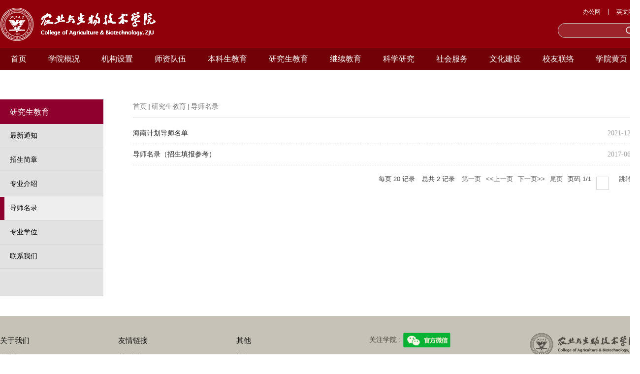

--- FILE ---
content_type: text/html
request_url: http://www.cab.zju.edu.cn/chinese/11170/list.htm
body_size: 4372
content:
<!DOCTYPE html PUBLIC "-//W3C//DTD XHTML 1.0 Transitional//EN" "http://www.w3.org/TR/xhtml1/DTD/xhtml1-transitional.dtd">
<html xmlns="http://www.w3.org/1999/xhtml">
<head>
<meta http-equiv="X-UA-Compatible" content="IE=edge">
<meta http-equiv="Content-Type" content="text/html; charset=UTF-8"/>
<title>导师名录</title>

<link type="text/css" href="/_css/_system/system.css" rel="stylesheet"/>
<link type="text/css" href="/_upload/site/1/style/1/1.css" rel="stylesheet"/>
<link type="text/css" href="/_upload/site/01/0f/271/style/157/157.css" rel="stylesheet"/>
<link type="text/css" href="/_js/_portletPlugs/sudyNavi/css/sudyNav.css" rel="stylesheet" />
<link type="text/css" href="/_js/_portletPlugs/datepicker/css/datepicker.css" rel="stylesheet" />
<link type="text/css" href="/_js/_portletPlugs/simpleNews/css/simplenews.css" rel="stylesheet" />

<script language="javascript" src="/_js/jquery.min.js" sudy-wp-context="" sudy-wp-siteId="271"></script>
<script language="javascript" src="/_js/jquery.sudy.wp.visitcount.js"></script>
<script type="text/javascript" src="/_js/_portletPlugs/sudyNavi/jquery.sudyNav.js"></script>
<script type="text/javascript" src="/_js/_portletPlugs/datepicker/js/jquery.datepicker.js"></script>
<script type="text/javascript" src="/_js/_portletPlugs/datepicker/js/datepicker_lang_HK.js"></script>
<link rel="shortcut icon" type="image/x-icon" href="/_upload/tpl/02/dc/732/template732/htmlRes/title_pic.jpg" />
<link rel="stylesheet" type="text/css" href="/_upload/tpl/02/dc/732/template732/htmlRes/index.css"/>
<link rel="stylesheet" type="text/css" href="/_upload/tpl/02/dc/732/template732/htmlRes/list.css"/>
<link rel="stylesheet" type="text/css" href="/_upload/tpl/02/dc/732/template732/htmlRes/cg.min.css"/>

<script type="text/javascript" src="/_upload/tpl/02/dc/732/template732/htmlRes/cg.min.js"></script>
<script type="text/javascript" src="/_upload/tpl/02/dc/732/template732/htmlRes/zdy.js"></script>
<!--[if lt IE 7 ]>
<script type="text/javascript" src="http://www.cab.zju.edu.cn/template/js/cgFixPng.js"></script>
<script type="text/javascript">
   cgFixPng.fix('div, img, a, .png'); 
</script>
<![endif]-->
</head>
<body>
<!--header-->
<div id="header">
  <div id="top">
    <div class="link"> <a href="http://office.cab.zju.edu.cn/main.htm" title="办公网" class="x0">办公网</a> <a href="http://www.cab.zju.edu.cn/en/" title="英文网" class="x1">英文网</a> </div>
    <div class="search">
      <div frag="面板1"><div frag="窗口1"><form id="form1" name="form1"class="clearfix" action="/chinese/znss/main.htm"  method="get">
              <input name="postflag" type="hidden" id="postflag" value="1"/>
              <input name="area" type="hidden" id="area" value="137033" />
              <input type="text"  class="search-text" name="title" value="" onfocus="if(this.value==defaultValue){this.value=''}" onblur="if(!value){this.value=defaultValue}"/>
              <input type="submit" class="search-btn" value=""/>
            </form></div></div>
    </div>
  </div>
  <div class="nav" frag="面板2">
    <div class="sub_nav" frag="窗口2">
      <div class="nva-wrap"> 
      
        
        <ul class="cg-nav test" id="navigation">
          
          <li class="one_li  i1"> <span ><a href="http://www.cab.zju.edu.cn/chinese/main.htm"  style='position:relative'> 首页</a></span>
          
          </li>
         
          <li class="one_li  i2"> <span ><a href="/chinese/11137/list.htm"  style='position:relative'> 学院概况</a></span>
          
            <ul class="second-nav">
            
              <div class="second-nav-txt">
              
                <li style="float:left;"> <span ><a href="/chinese/11151/list.htm" link="">&middot;&nbsp;&nbsp;学院简介</a></span> 
                
                </li>
               
                <li style="float:left;"> <span ><a href="/chinese/11153/list.htm" link="">&middot;&nbsp;&nbsp;历史沿革</a></span> 
                
                </li>
               
                <li style="float:left;"> <span ><a href="/chinese/11154/list.htm" link="">&middot;&nbsp;&nbsp;学院领导</a></span> 
                
                </li>
                
              </div>
             
              <div class='pic'> <img src="/_upload/tpl/02/dc/732/template732/htmlRes/11.png" style="position:absolute;right:200px;top:0px;width:115px;height:128px">
                <p><span class="sec-img" style="width:312px; height:128px; display:inline-block;"></span></p>
              </div>
              
            </ul>
            
          </li>
         
          <li class="one_li  i3"> <span ><a href="/chinese/11138/list.htm"  style='position:relative'> 机构设置</a></span>
          
            <ul class="second-nav">
            
              <div class="second-nav-txt">
              
                <li style="float:left;"> <span ><a href="/chinese/11155/list.htm" link="">&middot;&nbsp;&nbsp;学系</a></span> 
                
                </li>
               
                <li style="float:left;"> <span ><a href="/chinese/11156/list.htm" link="">&middot;&nbsp;&nbsp;研究所</a></span> 
                
                </li>
               
                <li style="float:left;"> <span ><a href="/chinese/11157/list.htm" link="">&middot;&nbsp;&nbsp;机关科室</a></span> 
                
                </li>
               
                <li style="float:left;"> <span ><a href="http://www.zwx.zju.edu.cn/main.htm" link="">&middot;&nbsp;&nbsp;实验教学中心</a></span> 
                
                </li>
                
              </div>
             
              <div class='pic'> <img src="/_upload/tpl/02/dc/732/template732/htmlRes/11.png" style="position:absolute;right:200px;top:0px;width:115px;height:128px">
                <p><span class="sec-img" style="width:312px; height:128px; display:inline-block;"></span></p>
              </div>
              
            </ul>
            
          </li>
         
          <li class="one_li  i4"> <span ><a href="/chinese/11139/list.htm"  style='position:relative'> 师资队伍</a></span>
          
            <ul class="second-nav">
            
              <div class="second-nav-txt">
              
                <li style="float:left;"> <span ><a href="/chinese/11159/list.htm" link="">&middot;&nbsp;&nbsp;师资概况</a></span> 
                
                </li>
               
                <li style="float:left;"> <span ><a href="/chinese/jsml/list.htm" link="">&middot;&nbsp;&nbsp;教授名录</a></span> 
                
            <ul class="second-nav">
            
              <div class="second-nav-txt">
              
                <li style="float:left;"> <span ><a href="javacript:void(0);" link="">&middot;&nbsp;&nbsp;作物科学研究所</a></span> 
                
                </li>
               
                <li style="float:left;"> <span ><a href="javacript:void(0);" link="">&middot;&nbsp;&nbsp;果树科学研究所</a></span> 
                
                </li>
               
                <li style="float:left;"> <span ><a href="javacript:void(0);" link="">&middot;&nbsp;&nbsp;蔬菜研究所</a></span> 
                
                </li>
               
                <li style="float:left;"> <span ><a href="javacript:void(0);" link="">&middot;&nbsp;&nbsp;园林研究所</a></span> 
                
                </li>
               
                <li style="float:left;"> <span ><a href="javacript:void(0);" link="">&middot;&nbsp;&nbsp;生物技术研究所</a></span> 
                
                </li>
               
                <li style="float:left;"> <span ><a href="javacript:void(0);" link="">&middot;&nbsp;&nbsp;昆虫科学研究所</a></span> 
                
                </li>
               
                <li style="float:left;"> <span ><a href="javacript:void(0);" link="">&middot;&nbsp;&nbsp;农药与环境毒理研究所</a></span> 
                
                </li>
               
                <li style="float:left;"> <span ><a href="javacript:void(0);" link="">&middot;&nbsp;&nbsp;茶叶研究所</a></span> 
                
                </li>
               
                <li style="float:left;"> <span ><a href="javacript:void(0);" link="">&middot;&nbsp;&nbsp;原子核农业科学研究所</a></span> 
                
                </li>
               
                <li style="float:left;"> <span ><a href="javacript:void(0);" link="">&middot;&nbsp;&nbsp;实验教学中心</a></span> 
                
                </li>
                
              </div>
             
              <div class='pic'> <img src="/_upload/tpl/02/dc/732/template732/htmlRes/11.png" style="position:absolute;right:200px;top:0px;width:115px;height:128px">
                <p><span class="sec-img" style="width:312px; height:128px; display:inline-block;"></span></p>
              </div>
              
            </ul>
            
                </li>
                
              </div>
             
              <div class='pic'> <img src="/_upload/tpl/02/dc/732/template732/htmlRes/11.png" style="position:absolute;right:200px;top:0px;width:115px;height:128px">
                <p><span class="sec-img" style="width:312px; height:128px; display:inline-block;"></span></p>
              </div>
              
            </ul>
            
          </li>
         
          <li class="one_li  i5"> <span ><a href="/chinese/11140/list.htm"  style='position:relative'> 本科生教育</a></span>
          
            <ul class="second-nav">
            
              <div class="second-nav-txt">
              
                <li style="float:left;"> <span ><a href="/chinese/11162/list.htm" link="">&middot;&nbsp;&nbsp;专业介绍</a></span> 
                
                </li>
               
                <li style="float:left;"> <span ><a href="/chinese/11163/list.htm" link="">&middot;&nbsp;&nbsp;教学资源</a></span> 
                
                </li>
               
                <li style="float:left;"> <span ><a href="/chinese/11164/list.htm" link="">&middot;&nbsp;&nbsp;教学成果</a></span> 
                
                </li>
               
                <li style="float:left;"> <span ><a href="/chinese/11165/list.htm" link="">&middot;&nbsp;&nbsp;国际交流</a></span> 
                
                </li>
               
                <li style="float:left;"> <span ><a href="/chinese/11166/list.htm" link="">&middot;&nbsp;&nbsp;教学基地</a></span> 
                
                </li>
                
              </div>
             
              <div class='pic'> <img src="/_upload/tpl/02/dc/732/template732/htmlRes/11.png" style="position:absolute;right:200px;top:0px;width:115px;height:128px">
                <p><span class="sec-img" style="width:312px; height:128px; display:inline-block;"></span></p>
              </div>
              
            </ul>
            
          </li>
         
          <li class="one_li  i6"> <span ><a href="/chinese/11141/list.htm"  style='position:relative'> 研究生教育</a></span>
          
            <ul class="second-nav">
            
              <div class="second-nav-txt">
              
                <li style="float:left;"> <span ><a href="/chinese/11167/list.htm" link="">&middot;&nbsp;&nbsp;最新通知</a></span> 
                
                </li>
               
                <li style="float:left;"> <span ><a href="/chinese/11168/list.htm" link="">&middot;&nbsp;&nbsp;招生简章</a></span> 
                
                </li>
               
                <li style="float:left;"> <span ><a href="/chinese/11169/list.htm" link="">&middot;&nbsp;&nbsp;专业介绍</a></span> 
                
                </li>
               
                <li style="float:left;"> <span ><a href="/chinese/11170/list.htm" link="">&middot;&nbsp;&nbsp;导师名录</a></span> 
                
                </li>
               
                <li style="float:left;"> <span ><a href="http://www.cab.zju.edu.cn/fqrz/" link="">&middot;&nbsp;&nbsp;专业学位</a></span> 
                
                </li>
               
                <li style="float:left;"> <span ><a href="/chinese/11172/list.htm" link="">&middot;&nbsp;&nbsp;联系我们</a></span> 
                
                </li>
                
              </div>
             
              <div class='pic'> <img src="/_upload/tpl/02/dc/732/template732/htmlRes/11.png" style="position:absolute;right:200px;top:0px;width:115px;height:128px">
                <p><span class="sec-img" style="width:312px; height:128px; display:inline-block;"></span></p>
              </div>
              
            </ul>
            
          </li>
         
          <li class="one_li  i7"> <span ><a href="/chinese/jxjy/list.htm"  style='position:relative'> 继续教育</a></span>
          
            <ul class="second-nav">
            
              <div class="second-nav-txt">
              
                <li style="float:left;"> <span ><a href="/chinese/lxfs/list.htm" link="">&middot;&nbsp;&nbsp;招生动态</a></span> 
                
                </li>
               
                <li style="float:left;"> <span ><a href="/chinese/xwzx/list.htm" link="">&middot;&nbsp;&nbsp;新闻资讯</a></span> 
                
                </li>
               
                <li style="float:left;"> <span ><a href="/chinese/ppxm/list.htm" link="">&middot;&nbsp;&nbsp;品牌项目</a></span> 
                
                </li>
               
                <li style="float:left;"> <span ><a href="/chinese/lxfs_87698/list.htm" link="">&middot;&nbsp;&nbsp;联系方式</a></span> 
                
                </li>
                
              </div>
             
              <div class='pic'> <img src="/_upload/tpl/02/dc/732/template732/htmlRes/11.png" style="position:absolute;right:200px;top:0px;width:115px;height:128px">
                <p><span class="sec-img" style="width:312px; height:128px; display:inline-block;"></span></p>
              </div>
              
            </ul>
            
          </li>
         
          <li class="one_li  i8"> <span ><a href="/chinese/11142/list.htm"  style='position:relative'> 科学研究</a></span>
          
            <ul class="second-nav">
            
              <div class="second-nav-txt">
              
                <li style="float:left;"> <span ><a href="/chinese/11173/list.htm" link="">&middot;&nbsp;&nbsp;科研概况</a></span> 
                
                </li>
               
                <li style="float:left;"> <span ><a href="/chinese/11175/list.htm" link="">&middot;&nbsp;&nbsp;标志性奖励</a></span> 
                
                </li>
               
                <li style="float:left;"> <span ><a href="/chinese/11176/list.htm" link="">&middot;&nbsp;&nbsp;标志性论文</a></span> 
                
                </li>
               
                <li style="float:left;"> <span ><a href="/chinese/11174/list.htm" link="">&middot;&nbsp;&nbsp;科研项目</a></span> 
                
                </li>
               
                <li style="float:left;"> <span ><a href="/chinese/11177/list.htm" link="">&middot;&nbsp;&nbsp;科研基地</a></span> 
                
                </li>
               
                <li style="float:left;"> <span ><a href="/chinese/11178/list.htm" link="">&middot;&nbsp;&nbsp;科研团队</a></span> 
                
                </li>
                
              </div>
             
              <div class='pic'> <img src="/_upload/tpl/02/dc/732/template732/htmlRes/11.png" style="position:absolute;right:200px;top:0px;width:115px;height:128px">
                <p><span class="sec-img" style="width:312px; height:128px; display:inline-block;"></span></p>
              </div>
              
            </ul>
            
          </li>
         
          <li class="one_li  i9"> <span ><a href="/chinese/11143/list.htm"  style='position:relative'> 社会服务</a></span>
          
          </li>
         
          <li class="one_li  i10"> <span ><a href="/chinese/11144/list.htm"  style='position:relative'> 文化建设</a></span>
          
            <ul class="second-nav">
            
              <div class="second-nav-txt">
              
                <li style="float:left;"> <span ><a href="/chinese/hddt/list.htm" link="">&middot;&nbsp;&nbsp;活动动态</a></span> 
                
                </li>
               
                <li style="float:left;"> <span ><a href="http://110cab.zju.edu.cn/" link="">&middot;&nbsp;&nbsp;农学院110周年院庆专...</a></span> 
                
                </li>
               
                <li style="float:left;"> <span ><a href="http://110cab.zju.edu.cn/influential-man.html" link="">&middot;&nbsp;&nbsp;110年农学风云人物展</a></span> 
                
                </li>
               
                <li style="float:left;"> <span ><a href="http://110cab.zju.edu.cn/video.html" link="">&middot;&nbsp;&nbsp;学院宣传片</a></span> 
                
                </li>
               
                <li style="float:left;"> <span ><a href="http://export3.jasont.club/index2.html" link="">&middot;&nbsp;&nbsp;VR全景校园</a></span> 
                
                </li>
                
              </div>
             
              <div class='pic'> <img src="/_upload/tpl/02/dc/732/template732/htmlRes/11.png" style="position:absolute;right:200px;top:0px;width:115px;height:128px">
                <p><span class="sec-img" style="width:312px; height:128px; display:inline-block;"></span></p>
              </div>
              
            </ul>
            
          </li>
         
          <li class="one_li  i11"> <span ><a href="http://zuaa.zju.edu.cn/#/com_detail?cid=4082"  style='position:relative'> 校友联络</a></span>
          
          </li>
         
          <li class="one_li  i12"> <span ><a href="/chinese/11146/list.htm"  style='position:relative'> 学院黄页</a></span>
          
          </li>
         
        </ul>
        
        
        <script type="text/javascript">
try{
	$(function(){
		//$(".cg-nav").cgMenu({parentClass:"parent-nav",selectedClass:'selected-nav',top:37,left:-300});
	});
}catch(e){}
</script> 

      </div>
      <script type="text/javascript" src="/_upload/tpl/02/dc/732/template732/htmlRes/cg.autoNav.js"></script> 
      <script type='text/javascript'>
				$("div.nva-wrap>ul").autoNav();
			</script> 
      <script>
					$(function(){
					 $(".nav-selected").parent().addClass("a1");
					});
				</script> 
    </div>
  </div>
</div>
<!--content-->
<div class="content" id="content">
  <div class="content-wrap">
    <div class="list-left fl">
      <div class="float-div">
        <h2><span frag="面板3"><span frag="窗口3">研究生教育</span></span><small></small></h2>
        <div frag="面板4"><div frag="窗口4">
        
        <ul class="cg-catalog" id="catalog">
         
          <li class="one_li"> <span class=""><a href="/chinese/11167/list.htm" link="">最新通知</a></span> </li>
         
          <li class="one_li"> <span class=""><a href="/chinese/11168/list.htm" link="">招生简章</a></span> </li>
         
          <li class="one_li"> <span class=""><a href="/chinese/11169/list.htm" link="">专业介绍</a></span> </li>
         
          <li class="one_li"> <span class="selected"><a href="/chinese/11170/list.htm" link="">导师名录</a></span> </li>
         
          <li class="one_li"> <span class=""><a href="http://www.cab.zju.edu.cn/fqrz/" link="">专业学位</a></span> </li>
         
          <li class="one_li"> <span class=""><a href="/chinese/11172/list.htm" link="">联系我们</a></span> </li>
         
        </ul>
        
        </div></div>
      </div>
    </div>
    <div class="list-right fr">
      <div class="cg-position clearfix" id="positioncn"> 
        <!--站点ID--> 
        
        <span class="pos_con"><span frag="面板5"><span frag="窗口5"><a href="/chinese/main.htm" target="_self">首页</a><span class='possplit'>&nbsp;&nbsp;</span><a href="/chinese/11141/list.htm" target="_self">研究生教育</a><span class='possplit'>&nbsp;&nbsp;</span><a href="/chinese/11170/list.htm" target="_self">导师名录</a></span></span></span> </div>
      <div class="list-right-content">
      <div frag="面板6"><div frag="窗口6"><div id="wp_news_w6"> 

        <div class="list clearfix">
        
          <ul class="cg-news-list" id="arthd">
          
            <li><a href='/chinese/2021/1209/c11170a2449991/page.htm' target='_blank' title='海南计划导师名单'>海南计划导师名单</a> <span class="art-date">2021-12-09</span></li>
         
            <li><a href='/chinese/2017/0603/c11170a512855/page.htm' target='_blank' title='导师名录（招生填报参考）'>导师名录（招生填报参考）</a> <span class="art-date">2017-06-03</span></li>
           
          </ul>
          
        </div>
       </div> 

 <div id="wp_paging_w6"> 
<ul class="wp_paging clearfix"> 
     <li class="pages_count"> 
         <span class="per_page">每页&nbsp;<em class="per_count">20</em>&nbsp;记录&nbsp;</span> 
         <span class="all_count">总共&nbsp;<em class="all_count">2</em>&nbsp;记录&nbsp;</span> 
     </li> 
     <li class="page_nav"> 
         <a class="first" href="javascript:void(0);" target="_self"><span>第一页</span></a> 
         <a class="prev" href="javascript:void(0);" target="_self"><span>&lt;&lt;上一页</span></a> 
         <a class="next" href="javascript:void(0);" target="_self"><span>下一页&gt;&gt;</span></a> 
         <a class="last" href="javascript:void(0);" target="_self"><span>尾页</span></a> 
     </li> 
     <li class="page_jump"> 
         <span class="pages">页码&nbsp;<em class="curr_page">1</em>/<em class="all_pages">1</em></span> 
         <span><input class="pageNum" type="text" /><input type="hidden" class="currPageURL" value=""></span></span> 
         <span><a class="pagingJump" href="javascript:void(0);" target="_self">跳转到&nbsp;</a></span> 
     </li> 
</ul> 
</div> 
<script type="text/javascript"> 
     $().ready(function() { 
         $("#wp_paging_w6 .pagingJump").click(function() { 
             var pageNum = $("#wp_paging_w6 .pageNum").val(); 
             if (pageNum === "") { alert('请输入页码！'); return; } 
             if (isNaN(pageNum) || pageNum <= 0 || pageNum > 1) { alert('请输入正确页码！'); return; } 
             var reg = new RegExp("/list", "g"); 
             var url = "/chinese/11170/list.htm"; 
             window.location.href = url.replace(reg, "/list" + pageNum); 
         }); 
     }); 
</script> 
</div></div>
      </div>
    </div>
    <div class='clearfix'></div>
  </div>
</div>
<div class="footer clearfix">
  <div class="footer_text">
    <div class="footer-menu">
      <ul class="clearfix">
        <li> <span>关于我们</span>
          <ul class="clearfix footer-second-ul">
            <li> <a href="http://www.cab.zju.edu.cn/chinese/11146/list.htm" title="联系我们" target="_blank">联系我们</a> </li>
          </ul>
        </li>
        <li> <span>友情链接</span>
          <ul class="clearfix footer-second-ul">
            <li style="display: none"> <a href="http://www.cab.zju.edu.cn/chinese/redir.php?catalog_id=137050&object_id=146854" title="旧版回顾" target="_blank">旧版回顾</a> </li>
            <li> <a href="http://www.cab.zju.edu.cn/chinese/redir.php?catalog_id=137050&object_id=137995" title="浙江大学" target="_blank">浙江大学</a> </li>
            <li> <a href="http://www.cab.zju.edu.cn/chinese/redir.php?catalog_id=137050&object_id=137998" title="求是新闻网" target="_blank">求是新闻网</a> </li>
          </ul>
        </li>
        <li> <span>其他</span>
          <ul class="clearfix footer-second-ul">
            <li> <a href="http://www.cab.zju.edu.cn/chinese/11179/list.htm" title="招聘" target="_blank">招聘</a> </li>
          </ul>
        </li>
      </ul>
    </div>
    <div class="footer-links">
      <div class="fx">
        <h2>关注学院&nbsp;:</h2>
        <div class="bshare-custom icon-medium" style="margin-top: 20px;"> <span style='float:left'>分&#12288;&#12288;享&nbsp;:</span> 
          <!-- JiaThis Button BEGIN -->
          <div class="jiathis_style_32x32"> <a class="jiathis_button_tsina"></a> <a class="jiathis_button_weixin"></a> <a class="jiathis_button_qzone"></a> <a class="jiathis_button_tqq"></a> </div>
          <script type="text/javascript" src="http://v3.jiathis.com/code/jia.js" charset="utf-8"></script> 
          <!-- JiaThis Button END --> 
        </div>
        <img src="/_upload/tpl/02/dc/732/template732/htmlRes/wxx.png" class="wx-picture" width="129px" height="129px"> </div>
      <div class="bq">
        <p><img src="/_upload/tpl/02/dc/732/template732/htmlRes/07-1494900170-146830.png" width="226" height="48" style="padding-bottom:10px" alt="" /></p>
        <p><span style="font-size: 12px;">版权所有：浙江大学农业生物技术学院</span></p>
      </div>
    </div>
  </div>
</div>
<script type="text/javascript" src="/_upload/tpl/02/dc/732/template732/htmlRes/hover.js"></script>
</body>
</html>
 <img src="/_visitcount?siteId=271&type=2&columnId=11170" style="display:none" width="0" height="0"/>

--- FILE ---
content_type: text/css
request_url: http://www.cab.zju.edu.cn/_upload/tpl/02/dc/732/template732/htmlRes/index.css
body_size: 3233
content:
@charset "utf-8";
body, ul, li, p, h1, h2, h3, h4, h5, h6 {
	padding: 0;
	margin: 0;
}
li {
	list-style: none;
}
a {
	text-decoration: none
}
img {
	border: 0;
	vertical-align: top;
}
.clearfix {
	zoom: 1;
	_zoom: 1
}
.clearfix:after {
	content: "";
	display: block;
	line-height: 0px;
	height: 0px;
	clear: both;
	visibility: hidden
}
html, body {
	width: 100%;
	height: 100%;
}
body {
	font-family:  'Microsoft Yahei', 'Simsun','NSimSun';
	font-size: 14px;
	font-weight: 400;
	color:#fff;
	background: #fff;
	min-width:1300px;
}
#content .banner a{
    font-family: 'Microsoft Yahei','Simsun' ,'NSimSun';
    letter-spacing: 2px;
    font-size: 18px;
    line-height: 34px;
    font-weight: 500;
}
ul.qz li{
background:url(index_res/qz.jpg) no-repeat 1px center
}
ul.fsdw {
padding:10px 0px
}
ul.fsdw li{
background:url(index_res/fsdw_qz.jpg) no-repeat 1px center;
border:none;
line-height:19px;
}
ul.fsdw li a{
color:#236d1f;
padding-left:10px
}
/*content


*/
#header #top{
	width:1300px;
	margin:0px auto;
	height:97px;
	background:url(index_res/logo.png) no-repeat left center #90000a;
	position: relative;
}

#header #top .link{
width:auto;
height:18px;
position:absolute;
right:0px;
top:17px;

line-height: 14px;
}
#header #top .link a{
	display: inline-block;
	width: 60px;
	text-align: center;
	font-size: 12px;
	color: #fff;
}
#header #top .link a.x0{
  background:url(index_res/site_pic.jpg) no-repeat right center;
  padding-right: 4px;
}
#header{
	 width:100%;
	 height:auto;
	 background:url(index_res/header_bg.jpg) repeat-x;
	 min-width: 1300px;
}


.search{
	position: absolute;
	right: 0px;
	top: 47px;
}

.search form{
	width: 167px;
	height: 30px;
	background:url(index_res/search_bg.png) no-repeat center center;
}
.search form input[type='text'],.search form input[type='submit']{
	 height:28px;
	 background: transparent;
	 border:0px;
	 color:#fff
}
.search form input[type='text']{
	 width:118px;
}
.search form input[type='submit']{
	 width:36px;
}


.nav{
	width: 100%;
	height:45px;
}
.sub_nav{
	width:1300px;
	margin:0px auto
}
.nva-wrap{
width:1300px;
height: 45px;
float:left;
position: relative;
z-index: 9999999;
}



.cg-nav li {
float: left;
zoom: 1;
line-height: 36px;
}

.header .nva-wrap .cg-nav .second-nav {
background: #fff;
left: 0px;
width: 1300px;
min-height: 272px;
}

.nav-search{
width:197px;
height:37px;
float:right;

}

.nav-search form{
width:171px;
height:21px;
padding-left: 16px;
margin-top: 12px;
}

.nav-search form  input.search-text{
width:146px;
height:21px;
float:left;
border:0px;
background:#dfeae4
}
.nav-search form  input.search-btn{
width:24px;
height:21px;
float:left;
background:url(index_res/sr.jpg) no-repeat left center;
border:0px;
}


/*heading*/

#navigation  li.selected-nav,#navigation  li.a1{
background: #fff;
}

#navigation  li  ul.second-nav{
	background: #fff;
	left: 0px;
	width: 1300px;
	position: absolute;
}

#navigation  li  ul.second-nav div.second-nav-txt{
	width: 850px;
	padding: 40px 0px 40px 27px;
	float:left;
}
#navigation  li  ul.second-nav .pic{
	float:left;
	width: 423px;
	position:relative;
	text-align: right;
}


#navigation  li  ul.second-nav li a{
	color:#90000a;
	font-size:14px;
}
#navigation  li  ul.second-nav li.selected-nav a,#navigation  li  ul.second-nav li.a1 a{
	color:#4cb247;
	font-size:14px;
}


#navigation  li  ul.second-nav li.selected-nav ul.third-nav li a{
color:#fff
}
#navigation  li  ul.second-nav li.selected-nav ul.third-nav li.selected-nav a,#navigation  li  ul.second-nav li.selected-nav ul.third-nav  li.a1 a{
color:#fed07c;
}


#navigation  li  ul.second-nav li.a1,#navigation  li  ul.third-nav  li.a1{
background: #fff
}

#navigation li.selected-nav a, #navigation li.a1 a{
 color:#90000a
}

#content {
	width:100%;
	height:auto;
	margin:auto
}

.w1300{
 width:1300px;
}

.marginCenter{
 margin:auto
}
#content .banner{
height:480px;
position:relative;
z-index:20
}
.banner_wrap{
overflow: hidden;
width: 100%;
height: 480px;
position:relative;
z-index:20
}
.btn_box{
	height: 30px;
	position: absolute;
	bottom: 0px;
	z-index: 9999999;
	width:100%;
}
.btn_box .btn {
	margin:auto;
}
.btn ul.thumb-title li{
	width:15px;
	height:15px;
	margin:0px 2px;
	background:url(index_res/zd_pic.png) no-repeat -21px center;
	float:left;
}

.btn ul.thumb-title li.small-hover{
background:url(index_res/zd_pic.png) no-repeat 0px center ;
}


.pic_title {
	 position:absolute;
	 bottom:64px;
	 right:0px;
	 width:440px;
	 height:auto;
	 padding:23px;
	 background: url(index_res/banner_pic.png) repeat;
	 z-index: 99999;
}
.pic_title  a{
	 color:#fff;
	 font-size:18px;
	 line-height:34px;
}
.pic_title  a.more{
	position:absolute;
	right:30px;
	bottom:23px;
	border: 1px solid #fff;
	font-size:12px;
	padding:0px 13px;
	line-height:25px;
}

.section-bg {
background:#eeeeee
}
/*article*/

.section-two  .h{
	height:450px;
}
.section .padding {
	padding: 40px 0px 26px 0px;
}

.section-one ul li,.section-two ul li{
 width:305px;
 height:420px;
 overflow:hidden;
 float:left;
 margin-right:26px;
 border-top:3px solid #a51c30;
 position:relative;
}

.section-two ul li{
 background:#fff;
  width:272px;
  height:317px;
}

.section ul li.x3{
 margin-right:0px;
}
.section ul li h3{
	padding:15px 0px;
	line-height:22px;
	color:#262626;
	font-size:14px;
	
}
.section-two ul li h3{
	padding:0px;
	padding-left: 70px;
	padding-top: 5px;
}

.section-one ul li  p,.section-two ul li  p{
color:#8d8d8d;
font-size:12px;
text-indent:2em;
line-height:24px; word-break:break-all;
}
.section-two ul li  p{
	padding-top: 11px;word-break: break-all;
}



.section-one ul li a.more{
 position:absolute;
 right:0px;
 bottom:10px;
 color: #8d8d8d;
 font-size:12px;
}

.section-two ul li a.more{
position: absolute;
right: 20px;
bottom: 20px;
color: #8d8d8d;
font-size: 12px;
background: url(index_res/xq.jpg) no-repeat center center;
width: 78px;
height: 27px;
text-align: center;
line-height: 27px;
}


.section-one span.date{
	position: absolute;
	right: 0px;
	top: 193px;
	font-size: 12px;
	background: url(index_res/banner_pic.png) repeat;
	width: 80px;
	height: 23px;
	text-align: center;
	line-height: 23px;
}

span.date-nopic{
	font-size: 12px;
	float: right;
	color:#909090;
	font-weight:400
}


.car{
 height:53px;
 }

.section-two{
 background:#eeeeee
}

.section-two li{
 padding:18px 16px;
}
.section-two div.time{
	width: 55px;
	display: inline-block;
	background: #a51c30;
	height: 55px;
	text-align: center;
	float:left
}

.section-two div.time span.day{
font-size: 26px;
font-family: 'Times New Roman';
padding: 6px 0px 1px 0px;
display: inline-block;
line-height: 27px;
}

.section-two div.time span.yearMonth{
 font-size:12x;
 font-family:'Times New Roman'
}


.botton_pic {
	 height:5px;
	 width:100%;
	 background:url(index_res/second_ul_bg.jpg) repeat-x ;
}

.section-four{
background: #f9f9f9;
}
.section-four .pl{
 padding:37px 0px;
}
.section-four .bg{
	background:url(index_res/pic10.jpg) no-repeat left center ;
	height: auto;
}

.section-four .Left42{
	padding-left: 42.3%;
}

.section-four ul li{
	 float:left;
	 width:148px;
	 margin-right:52px;
	 text-align:center;
	 height:351px;
	 position:relative;
}

.section-four ul li.li3{
 margin-right:0px;
}
.section-four ul li img{
display: block;
margin: auto;
}
.section-four ul li img.lg{
display: block;
margin: 58px auto 35px;
}
.section-four ul li h4{
	color:#262626;
	font-size:18px;
	font-weight:400
}
.section-four ul li  p{
 margin-top:64px;
}


a.z{
	height: 351px;
	background: url(index_res/hover.png) no-repeat center center;
	width: 148px;
	display: block;
	position:absolute;
	left: 0px;
	bottom: 60px;
	display:none;
	opacity:0
}




/*title*/

div.title{
margin-bottom: 33px;
line-height:25px;
width:100%;

overflow: hidden;
}
div.aside .title{
margin-top:2px;
}

div.title  h2{
	float: left;
	color: #434343;
	font-size: 30px;
	font-weight: 400;
	background:url(index_res/name_pic.jpg) no-repeat 130px center;
}


div.title a{
float: right;
font-size: 14px;
width: 61px;
height: 23px;
margin-top: 14px;
color: #4c4c4c;
}
div.title h2 small{
font-size: 18px;
color: #b9b9b9;
padding: 0px 8px;
}


div.main ul.cg-news-list{
padding:8px 0px;
}
div.main ul.cg-news-list li{
background:url(http://www.cab.zju.edu.cn/chinese/template/images/heading_qz.jpg) no-repeat 2px center;
border-bottom: 1px dashed #c6c6c6;
}



/*footer*/

div.footer{
	padding: 34px 0px;
	width: 100%;
	margin: 0px auto;
	height: auto;
	
	background: #c6c2b7;
}
div.footer .footer_text{
	width:1300px;
	margin:0px auto;
}

.footer_text .footer-menu,.footer_text .footer-links{
width: 750px;
 float:left;
}
.footer_text .footer-links{
width: 549px;
 position: relative;
}

.footer_text .footer-menu ul li{
 width:240px;
 float:left;
}

.footer_text .footer-menu ul li span{
color: #0E0E0D;
 font-size:15px;
 line-height:32px;
}
.footer-menu ul.footer-second-ul li{
 height:auto;
 min-height:0px;
 padding: 6px 0px;
}
.footer-menu ul.footer-second-ul li a{
 color:#504943;
 font-size:12px;
line-height:22px;
}



.footer_text .footer-links h2{
 width:174px;
 height:30px;
 background:url(index_res/wx.jpg) no-repeat 69px center;
 line-height:30px;
font-weight:400

}
.footer_text .footer-links span,.footer_text .footer-links h2,div.footer p{
 color: #504943;
}

.footer_text .footer-links .fx{
 float:left;
 width: 232px;
}
.footer_text .footer-links  .bq{
 float:right
}

.jiathis_style_32x32{
float: left;

margin-left: 6px;
margin-top: -5px;
}

.footer_text .footer-links  .bq{
padding-left:11px;
text-align: center;
}
.icon-medium a{
width: 31px;
height: 30px;
display: inline-block;
margin-right: 5px;
vertical-align: middle;
}
.icon-medium a.bshare-sinaminiblog{
 background:url(index_res/links.png) no-repeat 0px center;
 
}
.icon-medium a.bshare-wx{
background:url(index_res/links.png) no-repeat -40px center;
}
.icon-medium a.bshare-qzone{
background:url(index_res/links.png) no-repeat -77px center;
}
.icon-medium a.bshare-renren{
background:url(index_res/links.png) no-repeat -116px center;
}



img.wx-picture{
position: absolute;
left: 52px;
top: -200px;
display:none;
opacity:0;
}

img.showwx{
 display:block;

}


a.top{
background:url(index_res/top.png) no-repeat center center;
width:70px;
height:70px;
top:500px;
position:fixed;
display:none;
}
/*video*/

#player1_api{
height:130px;
width:100%;
margin: 10px 0px;
}

.icon-medium a.jiathis_button_tsina span{
background: url(index_res/links.png) no-repeat 0px center !important;
}


.icon-medium a.jiathis_button_weixin span{
background: url(index_res/links.png) no-repeat -40px center !important;
}

.icon-medium a.jiathis_button_qzone span{
background: url(index_res/links.png) no-repeat -77px center !important;
}

.icon-medium a.jiathis_button_tqq span{
background: url(index_res/links.png) no-repeat -116px center !important;
}
.wp_entry img {
    max-width: 1030px;
    _width: :expression(this.width>1030?"1030px":this.width+"px");
}
.wp_entry a:hover {
    text-decoration: none;
}
.wp_entry * {
    /*font-family: microsoft yahei !important;*/
}
#wp_content_w6_0 .one  .two p { text-indent: 2em;}
.section-one ul li.r4 {margin-right: 0px;}
.section-two ul li.r4 {margin-right: 0px;}
.i2 span.sec-img { background:url(i2.jpg) no-repeat;}
.i3 span.sec-img { background:url(jgsz_1.jpg) no-repeat;}
.i4 span.sec-img { background:url(szdw_1.jpg) no-repeat;}
.i5 span.sec-img { background:url(bksjy_1.jpg) no-repeat;}
.i6 span.sec-img { background:url(yjsjy_1.jpg) no-repeat;}
.i7 span.sec-img { background:url(kxyj_1.jpg) no-repeat;}

--- FILE ---
content_type: text/css
request_url: http://www.cab.zju.edu.cn/_upload/tpl/02/dc/732/template732/htmlRes/list.css
body_size: 915
content:
div#content {
	width: 100%;
	height: auto;
}
div.content-wrap {
	width: 1300px;
	margin: auto;
}
div.list-left {
	width: 210px;
	background: #e2e2e2
}
div.fl {
	float: left;
}
div.list-right {
	width: 1030px;
	min-height: 400px;
}
div.fr {
	float: right
}
div.float-div {
	line-height: 48px;
	font-size: 16px;
	text-indent: 20px;
}
div.float-div h2 {
	color: #fff;
	font-weight: 400;
	font-family: 'microsoft Yahei';
	border-top: 2px solid #86002c;
	background:#8f002e
}
div.float-div h2 small {
	color: #4cb247;
	font-size: 16px;
	font-style: italic;
	font-family: "Arial"
}
div.float-div li.one_li {
	/*margin:6px 0px;*/
	border-bottom: 1px solid #d7d7d7;
}
div.float-div li.removeBorder {
	border: 0px;
}
div.float-div li.one_li span {
	width: 100%;
	height: auto;
	display: block;
}
div.float-div li.one_li ul.second-catalog {
	background: #ededed
}
div.float-div li.one_li span.cat-selected {
	width: 100%;
	height: auto;
	display: block;
	background: url(list_res/list_menu_pic.jpg) no-repeat 0px center #eeeeee;
}
div.float-div li.one_li span.selected {
	width: 100%;
	height: auto;
	display: block;
	background: url(list_res/list_menu_pic.jpg) no-repeat 0px center #eeeeee;
}
div.float-div li.one_li ul.second-catalog li a {
	color: #858585;
	font-size: 14px;
}
div.float-div li.one_li ul.second-catalog li span, div.float-div li.one_li ul.second-catalog li span.cat-selected {
	background: none;
	text-indent: 22px;
}
div.float-div li.one_li ul.second-catalog li span.cat-selected a {
	color: #27ae60;
}
/*position*/

.cg-position, .pos_con a {
	color: #7B7B7B !important;
	font-size: 14px;
}
div#content {
	margin-top: 60px;
	margin-bottom: 40px;
	overflow: hidden;
	min-width: 1300px;
}
div.summary {
	color: #858585;
	line-height: 26px;
	position: relative;
}
a.ckgx {
	display: block;
	padding: 4px 0px;
	color: #1c6ee0 !important;
}
ul.jd li h3 {
	padding: 15px 0px;
}
ul.jd li h3 a {
	font-size: 16px;
	color: #383839
}
div.list-right-content ul.cg-news-list {
	padding: 10px 0px
}
div.list-right-content ul.cg-news-list li a {
	padding: 0px
}
#content {
	margin-top: 17px;
}
#catalog {
	padding-bottom: 20px
}

.list-right-content{
color: #7B7B7B !important;
}
ul.one{
text-indent: 20px;
}

ul.one h3{
font-size: 15px;
color: #000;
line-height: 40px;
background: #E2E2E2;

}
ul.two{
padding: 20px 0px;
}

ul.two li{
float: left;
text-align: left;
width: 20%;
padding: 10px 0px;
}

ul.menu-two {
padding: 23px 0px;
}
ul.menu-two  h4{
	color:#1B1A1A
}

.article-content *{
 font-family:'Microsoft Yahei' !important;
 letter-spacing: 0.2px !important;
line-height: 200% !important;
}

div#\30 e7ada66-b364-4980-a5e6-f79b1b1e7e7d {
    margin: 0px auto;
}

--- FILE ---
content_type: text/css
request_url: http://www.cab.zju.edu.cn/_upload/tpl/02/dc/732/template732/htmlRes/cg.min.css
body_size: 5373
content:
.cg-news-list, .cg-news-list li, .cg-pic-news-list, .cg-pic-news-list li {
	margin: 0;
	padding: 0;
	list-style: none;
}
.cg-news-list, .cg-pic-news-list {
	margin: 0 auto;
	overflow: hidden;
}
.cg-news-list li {
	font-size: 0;
	line-height: 42px;
	border-bottom: 1px dashed #cacaca;
	height:auto;
	color: #000;
	zoom: 1;
}
.cg-news-list span {
	font-size: 14px;
}
.cg-news-list li:after, .cg-news-list:after, .cg-pic-news-list li:after, .cg-pic-news-list:after {
	display: block;
	height: 0;
	content: " ";
	clear: both;
	visibility: hidden;
}
.cg-news-list a {
	color:#252525; 
	text-decoration: none;
	float: left;
	font-size: 14px;
	padding-left:16px
}
.cg-news-list .highlight {
	color: #F00;
}
.cg-news-list a:hover {
	color: #006;
}
.cg-news-list .art-date {
	float: right;
	color:#a4a4a4;
}
.cg-news-list .art-catalog {
	float: left;
}
.cg-news-list .art-visit {
	float: right;
	text-align: right;
	margin-right: 10px;
	display: inline;
}
#arthd_1 a {
	float: none;
}
#arthd_1 .art-date {
	float: none;
}
#artdh .art-date {
	float: none;
}
#artdh a {
	float: none;
}
#artchd_1 .art-date {
	float: left;
}
#arthc .art-catalog {
	float: right;
}
.cg-pic-news-list li {
	color: #000;
	float: left;
	font-size: 12px;
	line-height: 160%;
	display: block;
	overflow: hidden;
	padding: 5px;
}
.cg-pic-news-list .art-img img {
	float: left;
	display: inline;
	width: 120px;
	height: 90px;
	border: none;
}
.cg-pic-news-list .art-heading {
	margin: 0;
	padding: 0;
	text-align: center;
	font-weight: 100;
}
.cg-pic-news-list .art-heading a {
	color: #000;
	text-decoration: none;
	font-size: 12px;
}
.cg-pic-news-list .art-heading a:hover {
	color: #006;
}
#artphs li {
	width: 250px;
}
#artphs .art-img img {
	margin-right: 10px;
}
#artph {
	text-align: center;
}
#artph .art-img img {
	margin: 0;
	float: none;
	width: 140px;
	height: 105px;
}
.cg-page {
	text-align: center;
	line-height: 30px;
	font-size: 14px;
	color: #ACACAC;
	clear: both;
	height: 30px;
}
.cg-page a {
	color: #2E2E2E;
	text-decoration: none;
}
.cg-page .current-page, .cg-page .go-page {
	color: #2E2E2E;
}
.cg-page .page-num {
	height: 13px;
	width: 30px;
}
.cg-page .go-button {
	cursor: pointer;
}
.cg-content, .cg-customize-content {
	color: #040404;
	font-size: 14px;
	line-height: 180%;
}
.cg-content .art-supheading, .cg-content .art-heading, .cg-content .art-subheading, .cg-content .art-summary {
	margin: 0;
	padding: 0;
	line-height: 30px;
	text-align: center;
}
.cg-content .art-heading {
	font-size: 20px;
	line-height: 40px;
	font-weight:400;
	padding-top: 15px;
}
.cg-content .art-summary {
	border-bottom: 1px solid #D6D6D6;
	color: #585858;
	padding:5px 0px;
}
.cg-content .art-content {
	overflow: hidden;
	padding: 10px 0;
}
.cg-content .pre-next a {
	text-decoration: none;
	color: #040404;
}
.cg-content .pre-next a:hover {
	text-decoration: underline;
}
.cg-position {
	line-height: 30px;
font-size: 12px;
border-bottom: 1px solid #d3d3d3;
padding-bottom: 7px;
}
.cg-position a {
	color: #000;
	text-decoration: none;
}
/*.cg-catalog, .cg-catalog ul, .cg-catalog li {
	margin: 0;
	padding: 0;
	list-style: none;
}
*/
.cg-catalog, .cg-catalog ul, .cg-catalog li {

}
.cg-catalog .hide {
	display: none;
}
.cg-catalog .show {
	display: block;
}
.cg-catalog li a {
	/*line-height: 41px;*/
	color:#000;
	text-decoration: none;
	font-size: 14px;
	font-weight:400;

}
.cg-catalog .cat-selected a {
	font-weight: 400;
	color: #8f002f;
}
.cg-catalog li ul {
padding: 6px 0px;
}
.cg-catalog li ul li {
	line-height: 30px;
}
.search-result ul, .search-result li {
	margin: 0;
	padding: 0;
	list-style: none;
	font-size: 12px;
}
.search-result h2 {
	font-size: 16px;
}
.search-result div {
	line-height: 30px;
}
.search-result li {
	line-height: 24px;
	text-align: right;
}
.search-result li a {
	float: left;
	text-decoration: none;
	color: #000;
}
.cg-nav, .cg-nav ul, .cg-nav li {
	margin: 0;
	padding: 0;
	list-style: none;
}
.cg-nav {
	height:45px;
}
.cg-nav li {
	float: left;
	white-space: nowrap;
	zoom: 1;
	font-size: 0;
	line-height: 45px;
}
.cg-nav li a {
	padding: 0 10px;
	display: block;
	color: #fff;
	font-size: 16px;
	text-decoration: none;
	font-family:"Microsoft Yahei";
	font-weight: 400;
}
.cg-nav li ul {
	border-top: none;
	border-top: none;
	display: none;
}
.cg-nav li ul li {
	float: none;
	line-height: 38px;
	height: 38px;
	cursor: pointer;
    position: static;
	padding: 0px 18px;
	
	
	
}
.cg-nav li ul li:hover {
	background: #E6E6E6;
}
.cg-nav li ul li a {
	margin: 0 10px;
	padding: 0;
	padding-right: 10px;
}
.close-ad {
	background: url(cg.min_res/icon-adclose.gif) no-repeat;
	width: 80px;
	height: 16px;
	cursor: pointer;
}
.article-content {
	overflow: hidden;
	font-size: 14px;
	line-height: 160%;
}
.article-content [dir=rtl] dd {
	margin: 0 40px 0 0;
}
.article-content [dir=rtl] menu {
	padding: 0 30pt 0 0;
}
.article-content [dir=rtl] ol {
	padding: 0 30pt 0 0;
}
.article-content [dir=rtl] ul {
	padding: 0 30pt 0 0;
}

.article-content a:visited {
	color: #80080;
}
.article-content address {
	display: block;
	font-style: italic;
}
.article-content b {
	font-weight: bold;
}
.article-content blockquote {
	display: block;
	margin: 1em 40px;
}
.article-content caption {
	display: table-caption;
	text-align: center;
	zoom: 1;
}
.article-content cite {
	font-style: italic;
}
.article-content code {
	font-family: monospace;
	font-size: 10pt;
}
.article-content col {
	box-sizing: border-box;
	display: table-column;
}
.article-content colgroup {
	box-sizing: border-box;
	display: table-column-group;
}
.article-content dd {
	display: block;
	margin: 0 0 0 40px;
}
.article-content del {
	text-decoration: line-through;
}
.article-content dfn {
	font-style: italic;
}
.article-content dl {
	display: block;
	margin: 1em 0;
}
.article-content dt {
	display: block;
}
.article-content em {
	font-style: italic;
}
.article-content embed {
	zoom: 1;
}
.article-content fieldset {
	border-style: groove;
	border-width: 2px;
	display: block;
	margin: 0 2px;
	padding: 0 2px 3px;
	zoom: 1;
}
.article-content h1 {
	display: block;
	font-size: 2em;
	font-weight: bold;
	margin: .67em 0;
	page-break-after: avoid;
}
.article-content h2 {
	display: block;
	font-size: 1.5em;
	font-weight: bold;
	margin: .83em 0;
	page-break-after: avoid;
}
.article-content h3 {
	display: block;
	font-size: 1.17em;
	font-weight: bold;
	margin: 1em 0;
	page-break-after: avoid;
}
.article-content h4 {
	display: block;
	font-size: 1em;
	font-weight: bold;
	margin: 1.33em 0;
	page-break-after: avoid;
}
.article-content h5 {
	display: block;
	font-size: .83em;
	font-weight: bold;
	margin: 1.67em 0;
	page-break-after: avoid;
}
.article-content h6 {
	display: block;
	font-size: .67em;
	font-weight: bold;
	margin: 2.33em 0;
	page-break-after: avoid;
}
.article-content hr {
	border-style: inset;
	border-width: 1px;
	display: block;
	margin-bottom: .5em;
	margin-top: .5em;
	overflow: hidden;
	text-align: center;
	zoom: 1;
}
.article-content i {
	font-style: italic;
}
.article-content legend {
	padding: 0 2px;
	zoom: 1;
}
.article-content li {
	display: list-item;
}
.article-content ol {
	display: block;
	list-style-image: none;
	list-style-position: outside;
	list-style-type: decimal;
	margin: 1em 0;
	padding: 0 0 0 30pt;
}
.article-content optgroup {
	font-family: sans-serif;
	font-size: 10pt;
	font-style: italic;
	font-weight: bold;
}
.article-content option {
	font-family: sans-serif;
	font-size: 10pt;
	font-style: italic;
	font-weight: bold;
}
.article-content p {
display: block;
    margin-top: 0.5em;
}
.article-content pre {
	display: block;
	font-family: monospace;
	font-size: 10pt;
	margin: 1em 0;
	white-space: pre;
}
.article-content samp {
	font-family: monospace;
	font-size: 10pt;
}
.article-content select {
	background-color: #FFF;
	border-width: 1px;
	box-sizing: border-box;
	font-family: sans-serif;
	font-size: 10pt;
	overflow: hidden;
	zoom: 1;
}
.article-content small {
	font-size: .83em;
}
.article-content strong {
	font-weight: bold;
}
.article-content sub {
	font-size: .83em;
}
.article-content sup {
	font-size: .83em;
}
.article-content table {
	border-color: #F0F0F0;
	border-spacing: 2px 2px;
	box-sizing: border-box;
	display: table;
	zoom: 1;
}
.article-content tbody {
	box-sizing: border-box;
	display: table-row-group;
}
.article-content td {
	display: table-cell;
	padding: 1px;
	zoom: 1;
}
.article-content textarea {
	background-color: #FFF;
	border-width: 1px;
	font-family: monospace;
	font-size: 10pt;
	overflow-x: hidden;
	overflow-y: scroll;
	padding: 2px;
	white-space: pre-wrap;
	zoom: 1;
}
.article-content tfoot {
	box-sizing: border-box;
	display: table-footer-group;
}
.article-content th {
	display: table-cell;
	font-weight: bold;
	padding: 1px;
	zoom: 1;
}
.article-content thead {
	box-sizing: border-box;
	display: table-header-group;
}
.article-content tr {
	box-sizing: border-box;
	display: table-row;
	zoom: 1;
}
.article-content ul {
	display: block;
	list-style-image: none;
	list-style-position: outside;
	list-style-type: disc;
	margin: 1em 0;
	padding: 0 0 0 30pt;
}
.article-content var {
	font-style: italic;
}
body, dl, dt, dd, ul, ol, li, pre, h1, h2, h3, h4, h5, h6, p, code, form, fieldset, legend, input, textarea, blockquote {
	margin: 0;
	padding: 0;
}
fieldset, img {
	border: 0;
	vertical-align: bottom;
}
ol, ul {
	list-style: none;
}
h1, h2, h3, h4, h5, h6 {
	font-size: 100%;
}
input, textarea, select {
	vertical-align: middle;
*font-size:100 %;
}
a {
	text-decoration: none;
	outline: none;
	color: #000;
}
a:hover {
	text-decoration: none;
}
legend {
	color: #000;
}
q:before, q:after {
	content: '';
}
abbr, acronym {
	border: 0;
	font-variant: normal;
}
address, cite, dfn, optgroup, em, var {
	font-style: normal;
}
code, kbd, pre, samp, tt {
	font-family: "Courier New", Courier, monospace;
}
a:hover {
	color: #002e5d;
}
a:visited {
	text-decoration: none;
	outline: none;
}
.clearfix {
	clear: both;
	zoom: 1;
}
.clearfix:after {
	clear: both;
	display: block;
	content: "\0020";
	visibility: hidden;
	height: 0;
}
.f12 {
	font-size: 12px!important;
}
.f14 {
	font-size: 14px!important;
}
.fb {
	font-weight: bold!important;
}


.float-none {
	float: none!important;
}
.show {
	display: block!important;
}
.hide {
	display: none!important;
}
.padding-none {
	padding: 0!important;
}
.margin-none {
	margin: 0!important;
}
.shadow-none {
	box-shadow: none!important;
}
.radius-none {
	border-radius: none!important;
}
.border-none {
	border: none!important;
}
.b-none {
	border: none!important;
}
.br-none {
	border-right: none!important;
}
.bl-none {
	border-left: none!important;
}
.bt-none {
	border-top: none!important;
}
.bb-none {
	border-bottom: none!important;
}
.bg-none {
	background: none!important;
}
.w-100 {
	width: 100%!important;
}
.h-100 {
	height: 100%!important;
}
.w-auto {
	width: auto!important;
}
.h-auto {
	height: auto!important;
}
.p-relative {
	position: relative!important;
}
.p-absolute {
	position: absolute!important;
}
.p-static {
	position: static!important;
}
.mt10 {
	margin-top: 10px!important;
}
.ml10 {
	margin-left: 10px!important;
}
.mr10 {
	margin-right: 10px!important;
}
.mb10 {
	margin-bottom: 10px!important;
}
.btn-left, .btn-inner, .btn-right {
	background-image: url(cg.min_res/bg.png);
	background-repeat: repeat-x;
}
.btn {
	cursor: pointer;
	height: 14px;
	line-height: 14px;
	zoom: 1;
}
a.btn {
	color: #FFF;
}
a.btn:hover {
	color: #FFF;
}
.btn .btn-role {
	width: 15px;
	float: left;
	height: 27px;
}
.btn .btn-icon {
	width: 15px;
	float: left;
	height: 27px;
}
.btn .btn-title {
	float: left;
	padding: 0 4px;
}
.btn .btn-left {
	float: left;
	width: 2px;
	height: 27px;
	background-position: 0 -234px;
}
.btn .btn-inner {
	float: left;
	height: 27px;
	padding: 0 4px;
	color: #FFF;
	background-position: -27px -234px;
}
.btn .btn-right {
	float: left;
	width: 2px;
	height: 27px;
	background-position: -16px -234px;
}
.tab {
	float: left;
}
.tab .btn-left {
	background-position: 0 -336px;
}
.tab .btn-right {
	background-position: -16px -336px;
}
.tab .btn-inner {
	background-position: -50px -336px;
	color: #012f5e;
}
.tab .btn-role {
	background: url(cg.min_res/icon-close.png) left center no-repeat;
	width: 8px;
}
.tab-selected .btn-left, .tab .btn-left-selected {
	background-position: 0 -363px;
}
.tab-selected .btn-right, .tab .btn-right-selected {
	background-position: -16px -363px;
}
.tab-selected .btn-inner, .tab .btn-inner-selected {
	background-position: -27px -363px;
	color: #000;
}
.tab-fixed .btn-left {
	background-position: 0 -390px!important;
}
.tab-fixed .btn-inner {
	background-position: -27px -390px!important;
	color: #c4d0dd;
}
.tab-fixed .btn-right {
	background-position: -16px -390px!important;
}
.cg-tooltips {
	position: absolute;
	padding: 6px 10px;
	left: 5px;
	background-color: #FFF;
	border: 1px solid #CCC;
	-moz-border-radius: 4px;
	-webkit-border-radius: 4px;
	border-radius: 4px;
	box-shadow: 0 0 5px #BBB;
	z-index: 99;
	font-size: 12px;
}
.cg-tooltips .cg-tooltips-arrow {
	position: absolute;
	top: -10px;
	left: 8px;
	width: 21px;
	height: 11px;
	overflow: hidden;
	background: url(cg.min_res/icon-arrow-top.png);
}
.cg-form-failed {
	border: 2px solid #F00;
	color: red;
}
.cg-slider {
	position: relative;
	height: 29px;
}
.cg-slider .cg-slider-left {
	background: url(cg.min_res/slider_left.png) left center no-repeat;
	width: 4px;
	height: 29px;
	float: left;
}
.cg-slider .cg-slider-right {
	background: url(cg.min_res/slider_right.png) left center no-repeat;
	width: 5px;
	height: 29px;
	float: left;
}
.cg-slider .cg-slider-range-container {
	background: url(cg.min_res/slider_bg.png) left center repeat-x;
	height: 29px;
	float: left;
	width: 200px;
}
.cg-slider .cg-slider-range {
	background: #BBB;
	height: 29px;
	width: 0;
	background: url(cg.min_res/slider_hover.png) left center repeat-x;
}
.cg-slider .cg-slider-handler {
	position: absolute;
	background: url(cg.min_res/icon-slider.png) center center no-repeat;
	width: 29px;
	height: 29px;
	margin-left: -16px;
	z-index: 10;
	line-height: 29px;
	text-align: center;
	font-size: 12px;
	font-weight: bold;
	cursor: default;
}
.cg-form .cg-form-intro {
	margin-bottom: 5px;
}
.cg-form .cg-form-intro .cg-form-name {
	font-size: 14px;
	font-weight: bold;
	line-height: 200%;
	color: #012F5E;
}
.cg-form .cg-form-intro .cg-form-des {
	line-height: 160%;
	color: #333;
	font-size: 12px;
	padding-left: 20px;
}
.cg-form input {
	padding: 3px;
}
.cg-form td {
	padding: 6px 0;
}
.cg-form .cg-form-operate .btn {
	float: left;
	margin-right: 10px;
}
.cg-form .cg-form-stress {
	color: #F00;
}
.cg-form .cg-form-tips {
	color: #AAA;
	line-height: 20px;
}
.cg-select {
	text-align: center;
	cursor: pointer;
	padding-right: 5px;
}
.cg-select .cg-select-name {
	background: url(cg.min_res/icon-vertical-expand.png) right center no-repeat!important;
	padding: 0 10px;
	padding-right: 15px;
}
.cg-option {
	display: none;
	border: 1px solid #B9C5DC;
	border-bottom: none;
	box-shadow: 0 0 4px #B9C5DC;
	left: 0;
	background: #F3F3F3;
}
.cg-option li {
	line-height: 180%;
	text-align: center;
	width: 66px;
	border-bottom: 1px solid #B9C5DC;
}
.cg-option li:hover {
	background: #3B9AE0;
	color: #FFF;
}
.datepicker {
	background: #FCFCFC;
	border: 1px solid #AAA;
	z-index: 100000;
	width: 218px;
	padding: 5px;
	font-size: 12px;
	border-radius: 4px;
	box-shadow: 1px 0 4px rgba(0,0,0,0.2);
	position: relative;
}
.datepicker .nav {
*height:18px;
}
.datepicker .nav:after, .datepicker .tollbars:after {
	display: block;
	clear: both;
	content: "\0020";
	visibility: hidden;
	height: 0;
}
.datepicker .month-nav, .datepicker .year-nav {
	position: relative;
	text-align: center;
}
.datepicker .month-nav {
	float: left;
	width: 55%;
}
.datepicker .year-nav {
	float: right;
	width: 35%;
}
.datepicker .month-name, .datepicker .year-name {
	font-weight: bold;
	line-height: 18px;
	cursor: pointer;
}
.datepicker .button {
	display: block;
	position: absolute;
	top: 0;
	width: 18px;
	height: 18px;
	line-height: 18px;
	text-align: center;
	font-size: 120%;
	overflow: hidden;
	cursor: pointer;
}
.datepicker .prev {
	left: 0;
}
.datepicker .next {
	right: 0;
}
.datepicker table {
	border-spacing: 0;
	border-collapse: collapse;
	clear: both;
	width: 100%;
}
.datepicker th, .datepicker td {
	height: 2em;
	width: 14.2857%;
	line-height: 2em;
	padding: 0;
}
.datepicker td {
	border: 1px solid #AAA;
	text-align: center;
	white-space: nowrap;
	color: #000;
	cursor: pointer;
}
.datepicker td a {
	width: 100%;
	height: 100%;
	display: block;
	color: #000;
	text-decoration: none;
}
.datepicker td a:hover {
	background: #A15D03;
	color: #FFF;
}
.datepicker .un-day, .datepicker .un-time {
	cursor: default;
	border: none;
}
.datepicker .unselected-day, .datepicker .unselected-time {
	color: #BBB;
	cursor: no-drop;
}
.datepicker .unselected-day a, .datepicker .un-day a {
	color: #BBB;
	cursor: default;
}
.datepicker .un-day a:hover, .datepicker .unselected-day a:hover {
	background: none;
	color: #BBB;
	cursor: default;
}
.datepicker .unselected-day a, .datepicker .unselected-day a:hover {
	cursor: no-drop;
}
.datepicker .selected-day a, .datepicker .today a {
	background: #A15D03;
	font-weight: bold;
	color: #FFF;
}
.datepicker .selected-day a:hover, .datepicker .today a:hover {
	background: #A15D03;
	font-weight: bold;
	color: #FFF;
}
.datepicker .time {
	margin-top: 4px;
	display: table;
	vertical-align: middle;
	margin-top: 4px;
	cursor: pointer;
}
.datepicker .time input {
	width: 16px;
	height: 12px;
}
.datepicker .tollbars {
	margin-top: 4px;
*height:20px;
}
.datepicker .tollbars input {
	border: 1px solid #CCC;
	height: 20px;
	margin-left: 2px;
	float: right;
}
.datepicker .year, .datepicker .month, .datepicker .time-select {
	margin-top: 4px;
	display: none;
	clear: both;
}
.datepicker .year table td {
	width: 25%;
}
.datepicker .month table td {
	width: 50%;
}
.datepicker .month .un-month, .datepicker .year .un-year {
	color: #BBB;
	cursor: default;
}
.datepicker .month .un-month:hover, .datepicker .year .un-year:hover, .datepicker .time-select .unselected-time:hover {
	font-weight: normal;
}
.datepicker .year table td:hover, .datepicker .month table td:hover, .datepicker .time-select table td:hover {
	font-weight: bold;
}
.datepicker .year .year-tollbars {
	position: relative;
	text-align: center;
	margin-top: 4px;
	width: 100%;
}
.datepicker .time-select table td {
	height: 1.6em;
	line-height: 1.6em;
}
.cg-button {
	color: #fcfcfc;
	cursor: pointer;
	font-size: 12px;
	overflow: hidden;
}
.cg-button:hover {
	color: #fcfcfc;
}
.cg-button .cg-button-left, .cg-button .cg-button-inner, .cg-button .cg-button-right {
	background-image: url(cg.min_res/background.png);
}
.cg-button .cg-button-left, .cg-button .cg-button-inner, .cg-button .cg-button-right, .cg-button .cg-button-icon, .cg-button .cg-button-text, .cg-button .cg-button-role {
	height: 25px;
	line-height: 25px;
	float: left;
}
.cg-button .cg-button-left {
	background-position: -24px 0;
	width: 2px;
}
.cg-button .cg-button-right {
	background-position: -27px 0;
	width: 2px;
}
.cg-button .cg-button-inner {
	background-position: 0 -108px;
	background-repeat: repeat-x;
	padding: 0 8px;
}
.cg-button .cg-button-icon, .cg-button .cg-button-role {
	width: 10px;
	margin: 0 2px;
}
.cg-button .cg-button-text {
	padding: 0 2px;
}
.cg-dialog {
	width: 500px;
	position: absolute;
	border: 1px solid #60a5e6;
	border-top: 0;
	border-radius: 5px;
	box-shadow: 0 0 5px #60a5e6;
	background: #f3f3f3;
	overflow: hidden;
	font-size: 12px;
}
.cg-dialog .cg-dialog-header {
	background: url(cg.min_res/background.png) 0 -134px repeat-x;
	height: 30px;
	line-height: 30px;
	padding: 0 10px;
}
.cg-dialog .cg-dialog-header div {
	width: 15px;
	height: 15px;
	margin: 7px 0 0 1px;
	cursor: pointer;
	float: right;
}
.cg-dialog .cg-dialog-header .cg-dialog-minimize {
	background: url(cg.min_res/background.png) 0 -34px no-repeat;
}
.cg-dialog .cg-dialog-header .cg-dialog-maximize {
	background: url(cg.min_res/background.png) -16px -34px no-repeat;
}
.cg-dialog .cg-dialog-header .cg-dialog-close {
	background: url(cg.min_res/background.png) -32px -34px no-repeat;
}
.cg-dialog .cg-dialog-body {
	padding: 5px;
	position: relative;
	overflow: hidden;
}
.cg-dialog .cg-dialog-body .cg-dialog-content-container {
	overflow: auto;
	border: 1px solid #94c7ee;
}
.cg-dialog .cg-dialog-body .cg-dialog-content {
	min-height: 100%;
	_height: 100%;
	zoom: 1;
	overflow: hidden;
	background: #FFF;
	word-break: break-all;
	word-wrap: break-word;
}
.cg-dialog .cg-dialog-body .cg-dialog-content iframe {
	width: 100%;
	height: 100%;
	border: 0;
	zoom: 1;
}
.cg-dialog .cg-dialog-button-container {
	cursor: default;
}
.cg-dialog .cg-dialog-button-container .cg-dialog-button {
	padding: 5px 0;
	float: right;
}
.cg-dialog .cg-dialog-button-container .cg-dialog-button .cg-button {
	float: left;
	margin: 0 5px;
}
.cg-dialog .cg-dialog-button-container .cg-dialog-button .cg-button-disabled .cg-button {
	color: #BBB;
}
.cg-dialog .cg-dialog-resize-l, .cg-dialog .cg-dialog-resize-r {
	width: 3px;
	overflow: hidden;
	height: 100%;
	cursor: e-resize;
	position: absolute;
	top: 0;
	left: 0;
	bottom: 0;
}
.cg-dialog .cg-dialog-resize-r {
	right: 0;
	left: auto;
}
.cg-dialog .cg-dialog-resize-t, .cg-dialog .cg-dialog-resize-b {
	height: 3px;
	width: 100%;
	overflow: hidden;
	position: absolute;
	left: 0;
	top: 0;
	cursor: n-resize;
}
.cg-dialog .cg-dialog-resize-b {
	bottom: 0;
	top: auto;
}
.cg-dialog .cg-dialog-resize-lt, .cg-dialog .cg-dialog-resize-rt, .cg-dialog .cg-dialog-resize-rb, .cg-dialog .cg-dialog-resize-lb {
	width: 8px;
	height: 8px;
	overflow: hidden;
	position: absolute;
	z-index: 10;
}
.cg-dialog .cg-dialog-resize-lt {
	top: 0;
	left: 0;
	cursor: nw-resize;
}
.cg-dialog .cg-dialog-resize-rt {
	top: 0;
	right: 0;
	cursor: ne-resize;
}
.cg-dialog .cg-dialog-resize-lb {
	bottom: 0;
	left: 0;
	cursor: sw-resize;
}
.cg-dialog .cg-dialog-resize-rb {
	bottom: 0;
	right: 0;
	cursor: se-resize;
}
.cg-popup-dialog {
	border: 1px solid #60A5E6;
}
.cg-popup-dialog .cg-dialog-body {
	border: none;
	padding: 0;
}
.cg-popup-dialog .cg-dialog-body .cg-dialog-content-container {
	border: none;
}
.cg-message-box {
	border: 1px solid #60a5e6;
	position: absolute;
}
.cg-message-box .cg-dialog-body {
	background: #FFF;
	border-radius: 5px 5px 0 0;
}
.cg-message-box .cg-dialog-body .cg-dialog-content-container {
	border: none!important;
}
.cg-message-box .cg-dialog-body .cg-dialog-content-container .cg-dialog-content {
	padding: 10px 20px;
}
.cg-message-box .cg-dialog-body .cg-message {
	padding-left: 40px;
	line-height: 180%;
	_height: 26px;
	min-height: 26px;
	zoom: 1;
}
.cg-message-box .cg-dialog-body .cg-message #cg-prompt-input {
	height: 18px;
	width: 220px;
}
.cg-custom-message-box .cg-dialog-body .cg-message {
	padding-left: 0;
}
.cg-tips {
	position: absolute;
	line-height: 35px;
	height: 35px;
	border-radius: 5px;
	box-shadow: 0 0 5px #CCC;
	border: 1px solid #CCC;
	background: #FFF;
	color: #000;
	z-index: 10;
}
.cg-tips .cg-tips-info {
	margin: 0 10px;
	padding-left: 35px;
	font-size: 14px;
}
.icon-confirm {
	background: url(cg.min_res/icon-confirm.png) left center no-repeat!important;
}
.icon-warning {
	background: url(cg.min_res/icon-warning.png) left center no-repeat!important;
}
.icon-success {
	background: url(cg.min_res/icon-success.png) left center no-repeat!important;
}
.icon-error {
	background: url(cg.min_res/icon-error.png) left center no-repeat!important;
}
.cg-autocomplete {
	position: absolute;
	border: 1px solid #CCC;
	border-radius: 5px;
	box-shadow: 0 5px 10px #CCC;
	display: none;
	padding: 5px 0;
}
.cg-autocomplete li {
	line-height: 240%;
	padding: 0 5px;
	cursor: pointer;
	font-size: 12px;
	font-weight: bold;
	-moz-user-select: none;
	-webkit-user-select: none;
	user-select: none;
}
.cg-autocomplete li:hover {
	background: #0081C2;
	color: #FFF;
}
.cg-popup {
	position: absolute;
	top: 100px;
	left: 100px;
	border: 1px solid #CCC;
	box-shadow: 0 5px 10px #CCC;
	border-radius: 5px;
	padding: 1px;
	z-index: 10;
	background: #FFF;
	width: 240px;
	min-height: 80px;
	_height: 80px;
	display: none;
}
.cg-popup .cg-popup-arrow {
	background: url(cg.min_res/icon-arrow-top.png) no-repeat;
	width: 22px;
	height: 11px;
	position: absolute;
}
.cg-popup-top .cg-popup-arrow {
	top: -10px;
	left: 50%;
	margin-left: -11px;
}
.cg-popup-bottom .cg-popup-arrow {
	background: url(cg.min_res/icon-arrow-bottom.png) no-repeat;
	bottom: -10px;
	left: 50%;
	margin-left: -11px;
}
.cg-popup-left .cg-popup-arrow {
	width: 11px;
	height: 22px;
	background: url(cg.min_res/icon-arrow-left.png) no-repeat;
	top: 50%;
	left: -10px;
	margin-top: -11px;
}
.cg-popup-right .cg-popup-arrow {
	width: 11px;
	height: 22px;
	background: url(cg.min_res/icon-arrow-right.png) no-repeat;
	top: 50%;
	right: -10px;
	margin-top: -11px;
}
.cg-popup .cg-popup-title {
	line-height: 30px;
	height: 30px;
	display: block;
	background: #F7F7F7;
	padding: 0 8px;
	font-size: 14px;
	font-weight: bold;
	border-bottom: 1px solid #EBEBEB;
}
.cg-popup .cg-popup-content {
	line-height: 160%;
	padding: 4px 8px;
	font-size: 14px;
	white-space: normal;
}
.cg-timepicker {
	border: 1px solid #CCC;
	box-shadow: 0 5px 10px #CCC;
	border-radius: 5px;
	min-width: 50px;
	position: absolute;
	display: none;
	background: #FFF;
}
.cg-timepicker td, .cg-timepicker .cg-timepicker-input {
	font-size: 16px;
	color: #555;
	font-weight: bold;
	padding: 2px;
	height: 20px;
	text-align: center;
}
.cg-timepicker .cg-timepicker-separator {
	padding: 0;
}
.cg-timepicker .cg-timepicker-input {
	background: #FFF;
	border: 1px solid #CCC;
	box-shaow: 0 1px 1px #CCC;
	border-radius: 4px;
	width: 30px;
	height: 25px;
	line-height: 25px;
	text-align: center;
	font-family: "Helvetica Neue", Helvetica, Arial, sans-serif;
}
.cg-timepicker .cg-timepicker-input:focus {
	border-color: rgba(60,159,232,0.8);
	box-shadow: 0 1px 1px rgba(0,0,0,0.075) inset, 0 0 8px rgba(60,159,232,0.6);
	outline: 0 none;
}
.cg-timepicker .cg-timepicker-arrow {
	width: 40px;
	height: 30px;
	display: block;
	cursor: pointer;
	border: 1px solid #FFF;
	margin: 0 auto;
}
.cg-timepicker .cg-timepicker-button {
	background-color: #F5F5F5;
	background-image: linear-gradient(to bottom, #FFF, #E6E6E6);
	border: 1px solid #B3B3B3;
	border-radius: 4px;
	box-shadow: 0 1px 0 rgba(255,255,255,0.2) inset, 0 1px 2px rgba(0,0,0,0.05);
	color: #333;
	cursor: pointer;
	font-size: 12px;
	width: 40px;
	padding: 2px;
	text-align: center;
	margin: 2px;
}
.cg-timepicker .cg-timepicker-arrow:hover {
	background: #EEE;
	border: 1px solid #DDD;
	border-radius: 4px;
}
.cg-timepicker .cg-timepicker-arrow i {
	width: 40px;
	height: 30px;
	background: url(cg.min_res/icon-up.png) center center no-repeat;
	display: block;
}
.cg-timepicker .cg-timepicker-arrow .cg-timepicker-arrow-down {
	background: url(cg.min_res/icon-down.png) center center no-repeat;
}
.cg-dragsort-border {
	position: absolute;
	border: 1px dashed #3C9FE8;
	display: none;
}

.wp_paging li {border-bottom:0px;}
.wp_paging li input {height:25px; line-height:25px; border:1px solid #d5d5d5; background:#fff; margin-top:8px;}
.wp_paging li a { cursor:pointer; color:#666; line-height:inherit; height:auto;}


--- FILE ---
content_type: application/javascript
request_url: http://www.cab.zju.edu.cn/_upload/tpl/02/dc/732/template732/htmlRes/cg.min.js
body_size: 35113
content:
CG={version:1,author:"longjia",email:"longjiarun@qq.com",log:function(){if(console){console.log(arguments)}},id:1,getId:function(){return this.id++},max:function(){var b=arguments.length;if(b>0){var a=arguments[0];for(var c=1;c<b;c++){if(a<arguments[c]){a=arguments[c]}}}return a},min:function(){var a=arguments.length;if(a>0){var c=arguments[0];for(var b=1;b<a;b++){if(c>arguments[b]){c=arguments[b]}}}return c},merge:function(){var b=arguments.length,e=new Array();for(var d=0;d<b;d++){var a=arguments[d].length;for(var c=0;c<a;c++){e.push(arguments[d][c])}}return e},isInvalid:function(a){if(typeof a==="undefined"){return true}else{if(typeof a==="object"&&a==undefined){return true}}return false},objToStr:function(c){var b=[];if(typeof c=="string"){return'"'+c.replace(/([\'\"\\])/g,"\\$1").replace(/(\n)/g,"\\n").replace(/(\r)/g,"\\r").replace(/(\t)/g,"\\t")+'"'}if(typeof c=="object"){if(!c.sort){for(var a in c){b.push(a+":"+CUST.objToStr(c[a]))}if(!!document.all&&!/^\n?function\s*toString\(\)\s*\{\n?\s*\[native code\]\n?\s*\}\n?\s*$/.test(c.toString)){b.push("toString:"+c.toString.toString())}b="{"+b.join()+"}"}else{for(var a=0;a<c.length;a++){b.push(CUST.objToStr(c[a]))}b="["+b.join()+"]"}return b}return c.toString()},strToObj:function(data){try{if($.type(data)=="string"){return eval("("+data+")")}else{return data}}catch(e){return{}}},aryToObj:function(d,b){if(!b||b.length<1){return{}}var f={},c=d.length,a=b.length;for(var e=0;e<c;e++){if(a==1){f[d[e]]=b[0]}else{f[d[e]]=b[e]}}return f},aryToStr:function(b,c){var a=typeof b;if(!b||a!=="object"||b.length==undefined){if(a==="string"||a==="number"){return b}return""}return b.join(c)},getTwoLen:function(a){a=a.toString();if(a.length==1){return"0"+a}else{return a}},trans:function(a){return a.replace(/&lt;/g,"<").replace(/&gt;/g,">").replace(/&quot;/g,'"')},encode:function(a){return a.replaceAll("&","&amp;").replaceAll("<","&lt;").replaceAll(">","&gt;").replaceAll(" ","&nbsp;")},stripHtml:function(a){return a.replace(/<.[^<>]*?>/g,"").replace(/&nbsp;|&#160;/gi,"").replace(/[.(),;:!?%#$'"_+=\/-]*/g,"")},htmlToText:function(a){return a.replace(/<.[^<>]*?>/g,"").replace(/&nbsp;|&#160;/gi,"").replace(/\s/g,"")},isOverAxis:function(a,b,c){return(a>=b)&&(a<=(b+c))},getUrlWithParams:function(b,e){var a=false;if(e){if(b.indexOf("?")===-1){b+="?";a=true}var c=0;for(var d in e){if(a&&c==0){}else{b+="&"}b+=d+"="+e[d];c++}}return b},getUrlWithoutParams:function(a){if(!a){a=window.location.href}var b=a.indexOf("?");if(b!==-1){return a.substr(0,b)}return a},getAnchorByUrl:function(a){if(!a){a=window.location.href}return a.substr(a.indexOf("#")+1)},getParamsByUrl:function(a){if(!a){a=window.location.href}a=a.substring(0,a.indexOf("#"));var e={},d=a.substr(a.indexOf("?")+1),f=d.split("&");for(var b=f.length-1;b>=0;b--){var c=f[b].split("=");e[c[0]]=c[1]}return e}};CG.CONST={MASK_HTML:'<div class="cg-mask"></div>',OVERLAY_HTML:'<div class="cg-overlay"></div>',TOLLTIP_HTML:'<div class="cg-tooltips"><div class="cg-tooltips-arrow"></div><div class="cg-tooltips-message"></div></div>',SLIDER_HTML:'<div class="cg-slider clearfix"><div class="cg-slider-left"></div><div class="cg-slider-range-container"><div class="cg-slider-range"></div></div><div class="cg-slider-right"></div><div class="cg-slider-handler"></div></div>',SELECT_HTML:'<div class="cg-select"><div class="cg-select-name"></div><div class="cg-option"><ul></ul></div></div>',TIPS_HTML:'<div class="cg-tips"><div class="cg-tips-info"></div></div>',BUTTON_HTML:'<a class="cg-button"><div class="cg-button-left"></div><div class="cg-button-inner"><div class="cg-button-icon"></div><div class="cg-button-text"></div><div class="cg-button-role"></div></div><div class="cg-button-right"></div></a>',DIALOG_HTML:'<div class="cg-dialog"><div class="cg-dialog-header"><div class="cg-dialog-close"></div><div class="cg-dialog-maximize"></div><div class="cg-dialog-minimize"></div><span class="cg-dialog-title"></span></div><div class="cg-dialog-body"><div class="cg-dialog-content-container"><div class="cg-dialog-content clearfix"></div></div></div><div class="cg-dialog-button-container clearfix"><span class="cg-dialog-button clearfix"></span></div><!--<div class="cg-dialog-resize-l"></div><div class="cg-dialog-resize-r"></div><div class="cg-dialog-resize-t"></div><div class="cg-dialog-resize-b"></div><div class="cg-dialog-resize-lt"></div><div class="cg-dialog-resize-rt"></div><div class="cg-dialog-resize-lb"></div>--><div class="cg-dialog-resize-rb"></div><div class="cg-dialog-popup-close"></div></div>',AUTOCOMPLETE_HTML:'<div class="cg-autocomplete"><ul></ul></div>',TIMEPICKER_HTML:'<div class="cg-timepicker"><table><tr><td class="cg-timepicker-td-hour"><a class="cg-timepicker-arrow cg-timepicker-hour-up"><i class="cg-timepicker-arrow-up"></i></a></td><td class="cg-timepicker-separator"></td><td class="cg-timepicker-td-minute"><a class="cg-timepicker-arrow cg-timepicker-minute-up"><i class="cg-timepicker-arrow-up"></i></a></td><td class="cg-timepicker-separator"></td><td class="cg-timepicker-td-second"><a class="cg-timepicker-arrow cg-timepicker-second-up"><i class="cg-timepicker-arrow-up"></i></a></td></tr><tr><td class="cg-timepicker-td-hour"><input type="text"class="cg-timepicker-input cg-timepicker-hour"title="ʱ"/></td><td class="cg-timepicker-separator">:</td><td class="cg-timepicker-td-minute"><input type="text"class="cg-timepicker-input cg-timepicker-minute"title="��"/></td><td class="cg-timepicker-separator">:</td><td class="cg-timepicker-td-second"><input type="text"class="cg-timepicker-input cg-timepicker-second"title="��"/></td></tr><tr><td class="cg-timepicker-td-hour"><a class="cg-timepicker-arrow cg-timepicker-hour-down"><i class="cg-timepicker-arrow-down"></i></a></td><td class="cg-timepicker-separator"></td><td class="cg-timepicker-td-minute"><a class="cg-timepicker-arrow cg-timepicker-minute-down"><i class="cg-timepicker-arrow-down"></i></a></td><td class="cg-timepicker-separator"></td><td class="cg-timepicker-td-second"><a class="cg-timepicker-arrow cg-timepicker-second-down"><i class="cg-timepicker-arrow-down"></i></a></td></tr><tr><td colspan="5"style="text-align:right"><input type="button"class="cg-timepicker-button"id="cg-timepicker-clear"value="���"/><input type="button"class="cg-timepicker-button"id="cg-timepicker-confirm"value="ȷ��"/></td></tr></table></div>'};CG.CONFIG={CALENDAR_DATEFORMAT:"yyyy-MM:dd hh:mm:ss",CALENDAR_WEEKS:["Sunday","Monday","Tuesday","Wednesday","Thursday","Friday","Saturday"],CALENDAR_SHORTWEEKS:["Sun","Mon","Tue","Wed","Thu","Fri","Sat"],CALENDAR_MONTHS:["January","February","March","April","May","June","July","August","September","October","November","December"],CALENDAR_SHORTMONTHS:["Jan","Feb","Mar","Apr","May","Jun","Jul","Aug","Sep","Oct","Nov","Dec"],CALENDAR_TIMENAME:["hour","minute","second"],CALENDAR_BUTTONS:["clear","today","ok"],CALENDAR_STARTWEEK:0,TIMEPICKER_BUTTONS:["clear","ok"],TIMEPICKER_INPUT_TIPS:["hour","minute","second"]};(function(a){a.extend(String.prototype,{trim:function(){return this.replace(/(^\s*)|(\s*$)|\r|\n/g,"")},replaceAll:function(c,b){return this.replace(new RegExp(c,"gm"),b)},startsWith:function(b){return this.indexOf(b)===0},endsWith:function(b){var c=this.length-b.length;return c>=0&&this.lastIndexOf(b)===c},isValidPassword:function(){return(new RegExp(/^([_]|[a-zA-Z0-9]){6,32}$/).test(this))},isEmail:function(){return(new RegExp(/^\w+((-\w+)|(\.\w+))*\@[A-Za-z0-9]+((\.|-)[A-Za-z0-9]+)*\.[A-Za-z0-9]+$/).test(this.trim()))},isQq:function(){return(new RegExp(/^[1-9]\d{4,}$/).test(this))},isIdcard:function(){return(new RegExp(/^\d{15}(\d{2}[A-Za-z0-9])?$/).test(this))},isChinese:function(){return(new RegExp(/^[\u0391-\uFFE5]+$/).test(this))},isIp:function(){return(new RegExp(/^([1-9]\d{0,2}){1}\.([1-9]\d{0,2}){1}\.([1-9]\d{0,2}){1}$/).test(this))},isSpaces:function(){for(var b=0;b<this.length;b+=1){var c=this.charAt(b);if(c!=" "&&c!="\n"&&c!="\t"&&c!="\r"){return false}}return true},isTelphone:function(){return(new RegExp(/(^([0-9]{3,4}[-])?\d{3,8}(-\d{1,6})?$)|(^\([0-9]{3,4}\)\d{3,8}(\(\d{1,6}\))?$)|(^\d{7,8}$)/).test(this))},isMobilephone:function(){return(new RegExp(/^\d{11}$/).test(this))},isPhone:function(){return(new RegExp(/(^([0-9]{3,4}[-])?\d{3,8}(-\d{1,6})?$)|(^\([0-9]{3,4}\)\d{3,8}(\(\d{1,6}\))?$)|(^\d{7,8}$)|(^\d{11}$)/).test(this))},isUrl:function(){return(new RegExp(/^[a-zA-z]+:\/\/([a-zA-Z0-9\-\.]+)([-\w .\/?%&=:]*)$/).test(this))},isExternalUrl:function(){return this.isUrl()&&this.indexOf("://"+document.domain)==-1},isInteger:function(){return(new RegExp(/^-?\d+$/).test(this))},isPositiveInteger:function(){return(new RegExp(/^[1-9]\d*$/).test(this))},isNegativeInteger:function(){return(new RegExp(/^-[1-9]\d*$/).test(this))},isNumber:function(){return(new RegExp(/^-?(?:\d+|\d{1,3}(?:,\d{3})+)(?:\.\d+)?$/).test(this))},isNegativeNumber:function(){return this.isNumber()&&(this<0)},isPositiveNumber:function(){return this.isNumber()&&(this>0)},parseDate:function(q){var p=this;q=q||"yyyy-mm-dd";var g=p.match(/(\d+)/g),h=0,c={};q.replace(/(yyyy|yyy|dd|d|mm|m|hh|h|MM|M|ss|s)/g,function(r){c[r]=h++});var n=g[c.yyyy]||(parseInt(g[c.yyy])+1900)||0,m=(parseInt(g[c.mm])-1)||(parseInt(g[c.m])-1)||0,o=g[c.dd]||g[c.d],f=g[c.hh]||g[c.h]||0,e=g[c.MM]||g[c.M]||0,b=g[c.ss]||g[c.s]||0;if(o!=undefined&&o===0){o=1}var d=new Date(n,m,o||0,f,e,b);return d}});a.extend(Date.prototype,{format:function(c){var d="";var b=function(e,f){f=f.replace(/yyyy/g,e.getFullYear());f=f.replace(/yyy/g,e.getYear());f=f.replace(/mm/g,CG.getTwoLen(e.getMonth()+1));f=f.replace(/m/g,e.getMonth()+1);f=f.replace(/dd/g,CG.getTwoLen(e.getDate()));f=f.replace(/d/g,e.getDate());f=f.replace(/hh/g,CG.getTwoLen(e.getHours()));f=f.replace(/h/g,e.getHours());f=f.replace(/MM/g,CG.getTwoLen(e.getMinutes()));f=f.replace(/M/g,e.getMinutes());f=f.replace(/ss/g,CG.getTwoLen(e.getSeconds()));f=f.replace(/s/g,e.getSeconds());return f};d=b(this,c);return d}});a.extend(Array.prototype,{unique:function(){var c={},b=this.length;for(var e=0;e<b;e++){var d=this[e];if(typeof(c[d])==="undefined"){c[d]=1}}this.length=0;for(var e in c){this[this.length]=e}return this},del:function(c){var e=new Array(),b=this.length;for(var d=0;d<b;d++){if(d!=c){e.push(this[d])}}this.length=0;for(var d=0;d<b-1;d++){this[d]=e[d]}return this}});a("a[link*='http://']:not([link*='"+location.hostname+"'])").attr("target","_blank")})(jQuery);(function(a){a.cgDialog={close:function(){switch(this.settings.effect){case"shake":this.ui.dialog.animate({top:-500,opacity:0},400,function(){a(this).remove()});break;default:this.ui.dialog.fadeOut(200,function(){a(this).remove()});break}if(this.settings.modal){this.ui.dialogOverlay.destory()}},hide:function(){this.ui.dialog.fadeOut(200);if(this.settings.modal){this.ui.dialogOverlay.disable()}},show:function(){this.ui.dialog.fadeIn(200);if(this.settings.modal){this.ui.dialogOverlay.enable()}},reload:function(b){var c=this;if(c.settings.iframe){if(b){c.ui.content.find("iframe").attr("src",b)}else{c.getIframeWindow().location.reload()}}else{if(b){c.ui.content.html(c.getContentByAjaxRequest(b))}else{c.ui.content.html(c.getContentByAjaxRequest(CG.getUrlWithParams(c.settings.href,c.settings.params)))}}},getContentByAjaxRequest:function(b){var c=a.ajax({url:b,type:"post",async:false}).responseText;return c},getReturnValue:function(b){return this.getValue(b)},getValue:function(b){return this.getIframe()[b]},getIframeWindow:function(){return this.getIframe()},getIframe:function(){var b=this;if(b.settings.iframe){return b.ui.content.find("iframe")[0].contentWindow}},submitIframeForm:function(c){var b=this.getIframe();b.document.getElementById(c).submit()},addButtons:function(m,e){var h=this;if(m&&m.length>0){var d=m.length;for(var g=0;g<d;g++){var f=m[g];var c=a("<span></span>").appendTo(h.ui.buttonsContainer).cgButton(a.extend({},f,{handler:null}));if(a.isFunction(f.handler)){c.mousedown(function(b){b.stopPropagation()});c.click({dialog:h},f.handler)}}}if(!e){a.merge(h.settings.buttons,m)}},removeButton:function(b){var c=this;c.ui.buttonsContainer.children("span").eq(b).remove();c.settings.buttons.del(b)},disableButton:function(b){var c=this;var d=c.settings.buttons[b].handler;c.ui.buttonsContainer.children("span").eq(b).addClass("cg-button-disabled").unbind("click",d)},enableButton:function(b){var c=this;var d=c.settings.buttons[b].handler;c.ui.buttonsContainer.children("span").eq(b).removeClass("cg-button-disabled").bind("click",{dialog:c},d)},setTitle:function(b){this.ui.title.html(b)},setContent:function(c){var b=this;b.ui.content.html(c)},getContent:function(){var b=this;return b.ui.content.html()}};a.fn.cgDialog={add:function(b){return a.fn.cgDialog.init(b)},init:function(c){c=a.extend(true,{type:"window",id:null,dialogClass:null,title:"",width:500,height:400,iframe:false,href:null,params:null,content:"",max:{width:1440,height:700},min:{width:100,height:100},container:null,modal:true,monitor:false,effect:null,speed:500,easing:"easeOutElastic",fixed:true,isClickClose:false,draggable:true,closable:true,resizable:true,minimizable:false,maximizable:false,closeHandler:null,minimizeHandler:null,maximizeHandler:null,buttons:null},c);var d={},b={};d.dialog=a(CG.CONST.DIALOG_HTML);d.header=a(".cg-dialog-header",d.dialog);d.title=a(".cg-dialog-title",d.dialog);d.content=a(".cg-dialog-content",d.dialog);d.buttonsContainer=a(".cg-dialog-button",d.dialog);d.dragHandler=a(".cg-dialog-header",d.dialog);d.container=a(c.container);d.closeHandler=a(".cg-dialog-close",d.dialog);if(c.type==="popup"){d.closeHandler=a(".cg-dialog-popup-close",d.dialog)}d.minimizeHandler=a(".cg-dialog-minimize",d.dialog);d.maximizeHandler=a(".cg-dialog-maximize",d.dialog);d.wResizeHandler=a(".cg-dialog-resize-l",d.dialog);d.eResizeHandler=a(".cg-dialog-resize-r",d.dialog);d.nResizeHandler=a(".cg-dialog-resize-t",d.dialog);d.sResizeHandler=a(".cg-dialog-resize-b",d.dialog);d.nwResizeHandler=a(".cg-dialog-resize-lt",d.dialog);d.neResizeHandler=a(".cg-dialog-resize-rt",d.dialog);d.seResizeHandler=a(".cg-dialog-resize-rb",d.dialog);d.swResizeHandler=a(".cg-dialog-resize-lb",d.dialog);b.ui=d;b.settings=c;diglog=a.extend(true,b,a.cgDialog);b.setTitle(c.title);this._setContent(d,c,b);b.addButtons(c.buttons,true);this._setModal(d,c,b);this._initDialog(d,c);this._setType(d,c);this._effect(d,c);this._drag(d,c);this._resize(d,c);this._close(d,c,b);this._minimize(d,c);this._maximize(d,c,b);return diglog},_getSize:function(e,b,g,d){var c={};if(e==="auto"&&d.iframe){e=d.max.width}if(b==="auto"&&d.iframe){b=d.max.height}c.width=e;c.height=b;var h=this._getContentSize(g);if(e==="auto"){c.width=h.width}if(b==="auto"){this._setContentHeight(h.height,g,d);c.height=g.dialog.getSize().outerHeight;c=this._getActualSize(c.width,c.height,d)}else{c=this._getActualSize(c.width,c.height,d)}var f=this._getContentHeightByDialogHeight(c.height,d);this._setContentHeight(f,g,d);if(d.type==="msgbox"){c.height="auto"}return c},_getActualSize:function(e,b,d){var c={};c.width=e;c.height=b;if(e>d.max.width){c.width=d.max.width}else{if(e<d.min.width){c.width=d.min.width}}if(b>d.max.height){c.height=d.max.height}else{if(b<d.min.height){c.height=d.min.height}}var b=a(window).height(),e=a(window).width();if(c.height>b){c.height=b}if(c.width>e){c.width=e-(d.type==="popup"?30:0)}return c},_getContentSize:function(c){var b=c.content.getSize();return{width:b.outerWidth,height:b.outerHeight}},_getContentHeightByDialogHeight:function(b,c){if(c.type==="popup"){return b-((c.buttons&&c.buttons.length>0)?35:0)}else{return b-30-((c.buttons&&c.buttons.length>0)?35:0)-12}},_setContentHeight:function(b,d,c){if(c.type==="window"||c.type==="popup"){d.content.parent().height(b);if(c.iframe&&c.href){d.content.find("iframe").attr("height",b).height(b);d.content.height(b)}}},_setContent:function(d,c,b){if(c.href){if(c.iframe){d.content.html('<iframe width="100%" frameborder="0"></iframe>')}b.reload(CG.getUrlWithParams(c.href,c.params))}else{if(typeof c.content==="string"){d.content.html(c.content)}else{d.content.html(a(c.content).html())}}},_initDialog:function(c,b){c.dialog.css({"z-index":++a.maxZindex,position:b.fixed&&a.ieVersion>6?"fixed":"absolute"}).addClass(b.dialogClass).attr("id",b.id);if(!b.container||b.container==="body"&&c.container.outerHeight(true)<a(window).height()||b.fixed){c.container=a(window)}},_setType:function(c,b){if(b.type==="msgbox"){c.header.remove();c.dialogDrag=c.dialog.cgDrag({handler:c.buttonsContainer.parent(),start:function(){c.dialogDrag.option("zIndex",++a.maxZindex)}})}else{if(b.type==="popup"){c.header.remove();c.dialog.addClass("cg-popup-dialog")}}},_setModal:function(d,c,b){if(c.modal){d.dialogOverlay=a(window).cgOverlay({zIndex:++a.maxZindex})}if(c.isClickClose&&c.modal&&(c.type==="popup"||c.type==="window")){d.dialogOverlay.ui.overlay.click(function(f){b.close()})}},_effect:function(e,d){var c={};e.dialog.appendTo("body");if(d.width==="auto"||d.height==="auto"){e.dialog.show();c=this._getSize(d.width,d.height,e,d);e.dialog.css(c);if(d.type==="msgbox"){c.height=e.dialog.outerHeight()}e.dialog.hide()}else{c=this._getSize(d.width,d.height,e,d);e.dialog.css(c)}var f=e.dialog.cgGetPosition({target:e.container,size:c,fixed:a.ieVersion!=6?d.fixed:false});var b={};if(d.fixed){b.left=f.offsetLeft;b.top=f.offsetTop}else{b=f}switch(d.effect){case"flyin":e.dialog.css({width:0,height:0}).offset({left:d.pageX,top:d.pageY});e.dialog.animate({width:c.width,height:c.height,left:b.left,top:b.top,opacity:1},d.speed);break;case"fade":e.dialog.css(b).fadeIn(d.speed);break;case"shake":e.dialog.css({left:b.left,top:-c.height+30}).show().animate({top:b.top},{speed:d.speed,easing:d.easing});break;default:e.dialog.css(b).show();break}},_drag:function(d,c){if(c.draggable){var b;d.dialogDrag=d.dialog.cgDrag({container:c.container?d.container:null,handler:d.dragHandler,zIndex:++a.maxZindex,iframeFix:true,start:function(){d.dialogDrag.option("zIndex",++a.maxZindex)},stop:function(){}})}},_resize:function(d,c){var e=this;if(c.resizable){var b;d.dialogResize=d.dialog.cgResize({axis:"xy",cursor:"se-resize",handler:d.seResizeHandler,iframeFix:true,resize:function(m,n,g,o){var h=e._getActualSize(n.currentSize.width,n.currentSize.height,c);if(h.height!=n.currentSize.height||h.width!=n.currentSize.width){n.currentSize=h}var f=e._getContentHeightByDialogHeight(h.height,c);e._setContentHeight(f,d,c)},start:function(){d.dialogResize.option("zIndex",++a.maxZindex)},stop:function(g,f){}})}else{d.seResizeHandler.remove()}},_minimize:function(c,b){if(!b.minimizable){c.minimizeHandler.remove();return}c.minimizeHandler.mousedown(function(d){return false}).mouseup(function(d){dialog.minimize();return false})},_maximize:function(c,b){if(!b.maximizable){c.maximizeHandler.remove();return}c.maximizeHandler.mousedown(function(d){return false}).mouseup(function(d){dialog.maximize();return false})},_close:function(d,c,b){if(!c.closable){d.closeHandler.remove();return}d.closeHandler.mousedown(function(f){return false}).mouseup(function(f){if(a.isFunction(c.closeHandler)&&c.closeHandler.call(this,f)===false){}else{b.close()}return false})}}})(jQuery);(function(d){var b=["DOMMouseScroll","mousewheel"];if(d.event.fixHooks){for(var a=b.length;a;){d.event.fixHooks[b[--a]]=d.event.mouseHooks}}d.event.special.mousewheel={setup:function(){if(this.addEventListener){for(var e=b.length;e;){this.addEventListener(b[--e],c,false)}}else{this.onmousewheel=c}},teardown:function(){if(this.removeEventListener){for(var e=b.length;e;){this.removeEventListener(b[--e],c,false)}}else{this.onmousewheel=null}}};d.fn.extend({mousewheel:function(e){return e?this.bind("mousewheel",e):this.trigger("mousewheel")},unmousewheel:function(e){return this.unbind("mousewheel",e)}});function c(n){var h=n||window.event,g=[].slice.call(arguments,1),o=0,m=true,f=0,e=0;n=d.event.fix(h);n.type="mousewheel";if(h.wheelDelta){o=h.wheelDelta/120}if(h.detail){o=-h.detail/3}e=o;if(h.axis!==undefined&&h.axis===h.HORIZONTAL_AXIS){e=0;f=-1*o}if(h.wheelDeltaY!==undefined){e=h.wheelDeltaY/120}if(h.wheelDeltaX!==undefined){f=-1*h.wheelDeltaX/120}g.unshift(n,o,f,e);return(d.event.dispatch||d.event.handle).apply(this,g)}})(jQuery);(function(a){a.fn.cgSwitch=function(b){b=a.extend({},{title:"",content:"",selectedClass:null,event:"click",type:null,speed:200},b);return this.each(function(c){var d={};d.$this=a(this);d.titles=a(b.title,d.$this);d.contents=a(b.content,d.$this);d.titles.each(function(e){var f=a(this);f.bind(b.event,function(){f.toggleClass(b.selectedClass);if(b.type==="fade"){d.contents.eq(e).fadeToggle(b.speed)}else{if(b.type==="slide"){d.contents.eq(e).slideToggle(b.speed)}else{d.contents.eq(e).toggle(b.speed)}}})})})};a.fn.cgMonitor=function(b){b=a.extend({monitor:true,callback:null,target:window,firstExecute:true,monitorTarget:window,event:"resize scroll"},b);return a(this).each(function(){var n=a(this),m=b.target?a(b.target):n,d=b.monitorTarget?a(b.monitorTarget):n,f,c,h,g;var e=function(){var o=m.getMaxSize(window);f=o.outerWidth;c=o.outerHeight;h=m.scrollLeft();g=m.scrollTop()};if(b.firstExecute){e();b.callback.call(n,n,f,c,h,g)}if(b.monitor){d.bind(b.event,function(){e();b.callback.call(n,n,f,c,h,g)})}})}})(jQuery);(function(a){a.extend({ieVersion:a.browser.msie?a.browser.version:100,maxZindex:200,cookie:function(c,n,q){if(typeof n!="undefined"){q=q||{};if(n===null){n="";q.expires=-1}var f="";if(q.expires&&(typeof q.expires=="number"||q.expires.toUTCString)){var g;if(typeof q.expires=="number"){g=new Date();g.setTime(g.getTime()+(q.expires*24*60*60*1000))}else{g=q.expires}f="; expires="+g.toUTCString()}var p=q.path?"; path="+q.path:"";var h=q.domain?"; domain="+q.domain:"";var b=q.secure?"; secure":"";document.cookie=[c,"=",encodeURIComponent(n),f,p,h,b].join("")}else{var e=null;if(document.cookie&&document.cookie!=""){var o=document.cookie.split(";");for(var m=0;m<o.length;m++){var d=jQuery.trim(o[m]);if(d.substring(0,c.length+1)==(c+"=")){e=decodeURIComponent(d.substring(c.length+1));break}}}return e}}});a.fn.extend({outerHtml:function(m){if(!this.length){return null}else{if(m===undefined){var d=(this.length)?this[0]:this,n;if(d.outerHTML){n=d.outerHTML}else{n=a(document.createElement("div")).append(a(d).clone()).html()}if(typeof n==="string"){n=a.trim(n)}return n}else{if(a.isFunction(m)){this.each(function(o){var p=a(this);p.outerHTML(m.call(this,o,p.outerHTML()))})}else{var f=a(this),e=[],g=a(m),b;for(var h=0;h<f.length;h++){b=g.clone(true);f.eq(h).replaceWith(b);for(var c=0;c<b.length;c++){e.push(b[c])}}return(e.length)?a(e):null}}}},getSize:function(){var b=new Object();b.width=this.width();b.height=this.height();if(arguments[0]){b.outerWidth=this.outerWidth(true);b.outerHeight=this.outerHeight(true)}else{b.outerWidth=this.outerWidth();b.outerHeight=this.outerHeight()}return b},getMaxSize:function(f,b){var e=this.getSize(b),d=a(f).getSize(b),c=d;if(e.width>d.width){c.width=e.width}if(e.height>d.height){c.height=e.height}if(e.outerWidth>d.outerWidth){c.outerWidth=e.outerWidth}if(e.outerHeight>d.outerHeight){c.outerHeight=e.outerHeight}return c},setSize:function(e,b,f,g){var c=CG.isInvalid(e),d=CG.isInvalid(b);if(!c&&d){this.stop(true,true).animate({width:e},f||0,g)}else{if(!d&&c){this.stop(true,true).animate({height:b},f||0,g)}else{if(!d&&!c){this.stop(true,true).animate({width:e,height:b},f||0,g)}}}return this},getPosition:function(){var b={};b.left=parseInt(this.css("left"))||0;b.top=parseInt(this.css("top"))||0;return b},setPosition:function(f,e,d,g){var b=CG.isInvalid(f),c=CG.isInvalid(e);if(!b&&c){this.stop(true,true).animate({left:f},d||0,g)}else{if(!c&&b){this.stop(true,true).animate({top:e},d||0,g)}else{if(!c&&!b){this.stop(true,true).animate({left:f,top:e},d||0,g)}}}return this},getOffset:function(){var b={};if(arguments[0]){b=this.position()}else{b=this.offset()}if(!b){return{left:0,top:0}}return b},getScroll:function(){var b={};b.scrollLeft=this.scrollLeft();b.scrollTop=this.scrollTop();return b},resetCss:function(){var b=CG.aryToObj(arguments,[""]);this.css(b);return this},isTag:function(b){return this[0].tagName===b.toUpperCase()},isCover:function(b,f){var d=this.getOffset(),c=this.getSize();if(arguments.length==1){var e=arguments[0].getOffset();b=e.left;f=e.top}return CG.isOverAxis(f,d.top,c.outerHeight)&&CG.isOverAxis(b,d.left,c.outerWidth)},isOver:function(e){var d=this.getOffset(),b=this.getSize();return e.isCover(d.left,d.top)&&e.isCover(d.left+b.outerWidth,d.top+b.outerHeight)},isOverX:function(g){var f=this.getOffset(),d=this.getSize(),e=g.getOffset(),b=g.getSize();return CG.isOverAxis(f.left,e.left,b.outerWidth)&&CG.isOverAxis(f.left+d.outerWidth,e.left,b.outerWidth)},isOverY:function(g){var f=this.getOffset(),d=this.getSize(),e=g.getOffset(),b=g.getSize();return CG.isOverAxis(f.top,e.top,b.outerHeight)&&CG.isOverAxis(f.top+d.outerHeight,e.left,b.outerHeight)},getOffsetRange:function(b){var f=b.getOffset(),d=b.getSize(),e=this.getSize(),c={};c.min={},c.max={};c.min.left=f.left;c.min.top=f.top;c.max.left=f.left+(d.outerWidth||d.width)-e.outerWidth;c.max.top=f.top+(d.outerHeight||d.height)-e.outerHeight;return c},getPositionByOffset:function(e,d){var c=this.attr("style"),b=this.offset({left:e,top:d}).getPosition();if(c){this.attr("style",c)}else{this.removeAttr("style")}return b}});a.fn.extend({cgPosition:function(b){b=a.extend({x:"left",y:"bottom",zIndex:null,monitor:true,target:"body",speed:0},b);var c={init:function(d){var e={},f={};f.$this=d;return f.$this.each(function(){c.setPos(a(this),a(b.target));if(b.monitor){a(window).bind("resize scroll",{"$this":a(this),target:a(b.target)},c.monitorHandler)}})},monitorHandler:function(d){c.setPos(d.data.$this,d.data.target)},setPos:function(n,m){var f=m.getSize(),d=n.getSize(),o=m.getOffset(),e=n.getScope(m),h=0,g=0;switch(b.x){case"center":h=e.minX+(f.outerWidth-d.outerWidth)/2;break;case"right":h=e.minX+f.outerWidth;break;case"left":h=e.minX+0;break;default:h=e.minX+(b.x||0);break}switch(b.y){case"middle":g=e.minY+(f.outerHeight-d.outerHeight)/2;break;case"bottom":g=e.minY+f.outerHeight;break;case"top":g=e.minY+0;break;default:g=e.minY+(b.y||0);break}h+=m.scrollLeft();g+=m.scrollTop();n.css({"z-index":b.zIndex}).animate({left:h,top:g},b.speed)}};return c.init(a(this))},cgShow:function(c,d,f,e,b){b=b||0;d=d||0;switch(c){case"slide":this.stop(true,true).delay(b).slideDown(d,f,e);break;case"fade":this.stop(true,true).delay(b).fadeIn(d,f,e);break;default:this.stop(true,true).delay(b).show(d,f,e)}return this},cgHide:function(c,d,f,e,b){b=b||0;d=d||0;switch(c){case"slide":this.stop(true,true).delay(b).slideUp(d,f,e);break;case"fade":this.stop(true,true).delay(b).fadeOut(d,f,e);break;default:this.stop(true,true).delay(b).hide(d,f,e)}return this}})})(jQuery);(function(a){a.cgGetPosition={_init:function(c,b){return this._getPos(c,a(b.target),b)},_getPos:function(n,m,c){var g=m.getSize(),r=m.offset(),o=m.attr("style"),b=(n.attr("style")||""),s={},e=0,p=0,f=0,d=0;if(!c.size){s.width=n.outerWidth();s.height=n.outerHeight()}else{s=c.size}if(a.isWindow(a(c.target)[0])){var q=a(c.target).getScroll();f=q.scrollLeft;d=q.scrollTop}switch(c.x){case"center":e=(g.width-s.width)/2+f;break;case"right":e=g.width-s.width+f;break;case"left":e=f;break;default:e=(c.x||0);break}switch(c.y){case"middle":p=(g.height-s.height)/2+d;break;case"bottom":p=g.height-s.height+d;break;case"top":p=d;break;default:p=(c.y||0);break}if(r){e+=r.left;p+=r.top}var h={};if(c.position){h=n.offset({left:e,top:p}).getPosition();if(!b){n.removeAttr("style")}else{n.attr("style",b)}}h.offsetLeft=e;h.offsetTop=p;return h}};a.fn.cgGetPosition=function(b){b=a.extend({x:"center",y:"middle",size:null,target:"body",position:true},b);return a.cgGetPosition._init(a(this).eq(0),b)}})(jQuery);(function(a){var b={destory:function(){var c=this.ui;c.overlay.remove()},enable:function(){var c=this.ui;c.overlay.show()},disable:function(){var c=this.ui;c.overlay.hide()},option:function(c,e){var d=this.settings;if(e){d[c]=e}else{if(c){return d[c]}}}};a.cgOverlay={_init:function(d,c){var f={},e={};f.$this=d;this._create(f,c);return a.extend(true,{ui:f,settings:c},b)},_create:function(e,d){var c="cg-overlay-"+CG.getId();e.overlay=a(CG.CONST.OVERLAY_HTML);e.overlay.css({opacity:d.opacity,"z-index":d.zIndex,cursor:d.cursor,background:d.background,position:"absolute"}).attr("id",c).appendTo(d.appendTo);this._setSizeAndPosition(e);if(d.monitor){a(window).bind("resize scroll",{ui:e},a.cgOverlay._monitorHandler)}},_getSize:function(d){var c=d.$this.getSize();if(a.isWindow(d.$this[0])){c=d.$this.getMaxSize("body")}else{if(d.$this.isTag("body")){c=d.$this.getMaxSize(window)}}return c},_setSizeAndPosition:function(d){var e=d.$this.offset(),c=this._getSize(d);if(!e){e={left:0,top:0}}d.overlay.css({left:e.left,top:e.top,width:c.outerWidth,height:c.outerHeight})},_monitorHandler:function(d){var c=d.data.ui;a.cgOverlay._setSizeAndPosition(c)}};a.fn.cgOverlay=function(c){c=a.extend({opacity:0.3,zIndex:null,background:"#000",cursor:null,appendTo:"body",monitor:true},c);return a.cgOverlay._init(a(this).eq(0),c)}})(jQuery);(function(a){var b={destory:function(){var c=this.ui;c.handler.unbind("mousedown",a.cgDrag.start)},disable:function(){var c=this.ui;c.handler.unbind("mousedown",a.cgDrag.start)},enable:function(){var c=this.ui;c.handler.bind("mousedown",{ui:c,settings:this.settings},a.cgDrag.start)},option:function(c,e){var d=this.settings;if(e){d[c]=e}else{if(c){return d[c]}}}};a.cgDrag={init:function(d,c){var e={};e.$this=d;e.handler=c.handler?a(c.handler,e.$this):e.$this;e.container=a(c.container);e._draggable=true;e.handler.mousedown({ui:e,settings:c},a.cgDrag.start);return a.extend({ui:e,settings:c},b)},start:function(m){if(m.which==3){return}var h=m.data.ui,c=m.data.settings,f={};if(!h._draggable){return false}h.position=h.$this.getPosition();h.currentPosition=h.position;if(a.isFunction(c.start)&&c.start.call(h.$this,m,h)===false){return false}h._draggable=false;f.pageX=m.pageX;f.pageY=m.pageY;if(c.container){var d=h.$this.cgGetPosition({target:h.container,x:"left",y:"top"});var g=h.$this.cgGetPosition({target:h.container,x:"right",y:"bottom"});f.minX=d.left;f.maxX=g.left;f.minY=d.top;f.maxY=g.top}if(c.iframeFix){f.iframeOverlay=a("body").cgOverlay({opacity:0,cursor:c.cursor,zIndex:10000})}if(c.overlay){f.overlay=a(c.container).cgOverlay(c.overlay)}f.opacity=h.$this.css("opacity");f.cursor=h.handler.css("cursor");h.$this.css({opacity:c.opacity,"z-index":c.zIndex});h.handler.css("cursor",c.cursor);f.body=a("body");f.bodyStyle=f.body.attr("style");f.body.css("cursor",c.cursor);a(document).mousemove({ui:h,privateObj:f,settings:c},a.cgDrag.drag).bind("mouseup",{ui:h,privateObj:f,settings:c},a.cgDrag.stop);m.stopPropagation();m.preventDefault()},drag:function(f){var m=f.data.ui,d=f.data.privateObj,c=f.data.settings;var p=f.pageX-d.pageX,o=f.pageY-d.pageY;if(c.grid){if(c.grid[0]){p=parseInt(p/c.grid[0]+0.07)*c.grid[0]}if(c.grid[1]){o=parseInt(o/c.grid[1]+0.07)*c.grid[1]}}var h=a.cgDrag.getActualPosition(p,o,m,c,d),n=h.left-m.currentPosition.left,g=h.top-m.currentPosition.top;m.currentPosition=h;if(a.isFunction(c.drag)&&c.drag.call(m.$this,f,m,n,g)===false){return false}m.$this.css(m.currentPosition);return false},stop:function(g){var f=g.data.ui,d=g.data.privateObj,c=g.data.settings;if(a.isFunction(c.stop)&&c.stop.call(f.$this,g,f)===false){return false}if(d.bodyStyle){d.body.attr("style",d.bodyStyle)}else{d.body.removeAttr("style")}f._draggable=true;if(c.iframeFix){d.iframeOverlay.destory()}if(c.overlay){d.overlay.destory()}f.$this.css("opacity",d.opacity);f.handler.css("cursor",d.cursor);a(document).unbind("mousemove",a.cgDrag.drag).unbind("mouseup",a.cgDrag.stop)},getActualPosition:function(e,c,g,d,f){var m=e+g.position.left,h=c+g.position.top;switch(d.direction){case"n":m=g.position.left;if(c>0){c=0}h=c+g.position.top;break;case"s":m=g.position.left;if(c<0){c=0}h=c+g.position.top;break;case"e":h=g.position.top;if(e<0){e=0}m=e+g.position.left;break;case"w":h=g.position.top;if(e>0){e=0}m=e+g.position.left;break;case"ns":m=g.position.left;h=c+g.position.top;break;case"we":h=g.position.top;m=e+g.position.left;break;default:break}if(d.container){if(m<f.minX){m=f.minX}else{if(m>f.maxX){m=f.maxX}}if(h<f.minY){h=f.minY}else{if(h>f.maxY){h=f.maxY}}}return{left:m,top:h}}};a.fn.cgDrag=function(c){c=a.extend({handler:null,container:null,zIndex:10,cursor:null,direction:null,iframeFix:false,overlay:null,opacity:0.8,grid:null,drag:null,start:null,stop:null},c);return a.cgDrag.init(a(this).eq(0),c)}})(jQuery);(function(a){var b={destory:function(){var c=this.ui;c.handler.unbind("mousedown",a.cgResize.start)},disable:function(){var c=this.ui;c.handler.unbind("mousedown",a.cgResize.start)},enable:function(){var c=this.ui;c.handler.bind("mousedown",{ui:c,settings:this.settings},a.cgResize.start)},option:function(c,e){var d=this.settings;if(e){d[c]=e}else{if(c){return d[c]}}}};a.cgResize={init:function(d,c){var e={};e.$this=d;e._resizable=true;e.handler=c.handler?a(c.handler,e.$this):e.$this;e.handler.mousedown({ui:e,settings:c},a.cgResize.start);return a.extend({ui:e,settings:c},b)},start:function(g){if(g.which==3){return}var f=g.data.ui,c=g.data.settings,d={};if(!f._resizable){return false}f.size={width:f.$this.width(),height:f.$this.height()};f.currentSize=f.size;if(a.isFunction(c.start)&&c.start.call(f.$this,g,f)===false){return false}f._resizable=false;d.pageX=g.pageX;d.pageY=g.pageY;if(c.iframeFix){d.iframeOverlay=a("body").cgOverlay({opacity:0,cursor:c.cursor,zIndex:10000})}if(c.overlay){d.overlay=a("body").cgOverlay(c.overlay)}d.opacity=f.$this.css("opacity");d.cursor=f.handler.css("cursor");f.$this.css({opacity:c.opacity,"z-index":c.zIndex});f.handler.css("cursor",c.cursor);d.body=a("body");d.bodyStyle=d.body.attr("style");d.body.css("cursor",c.cursor);a(document).mousemove({ui:f,privateObj:d,settings:c},a.cgResize.resize).bind("mouseup",{ui:f,privateObj:d,settings:c},a.cgResize.stop);g.stopPropagation();g.preventDefault()},resize:function(f){var h=f.data.ui,d=f.data.privateObj,c=f.data.settings;var o=f.pageX-d.pageX,n=f.pageY-d.pageY;switch(c.direction){case"n":o=0;n=-n;break;case"s":o=0;break;case"w":o=-o;n=0;break;case"e":n=0;break;case"ne":n=-n;break;case"nw":n=-n;o=-o;break;case"se":break;case"sw":o=-o;break}if(c.grid){if(c.grid[0]){o=parseInt(o/c.grid[0]+0.07)*c.grid[0]}if(c.grid[1]){n=parseInt(n/c.grid[1]+0.07)*c.grid[1]}}var p=a.cgResize.getActualSize(o,n,h,c),m=p.width-h.currentSize.width,g=p.height-h.currentSize.height;h.currentSize=p;if(a.isFunction(c.resize)&&c.resize.call(h.$this,f,h,m,g)==false){return false}a.cgResize.setSizeAndPosition(m,g,h,c);return false},stop:function(g){var f=g.data.ui,d=g.data.privateObj,c=g.data.settings;if(a.isFunction(c.stop)&&c.stop.call(f.$this,g,f)===false){return false}if(d.bodyStyle){d.body.attr("style",d.bodyStyle)}else{d.body.removeAttr("style")}f._resizable=true;if(c.iframeFix){d.iframeOverlay.destory()}if(c.overlay){d.overlay.destory()}f.$this.css("opacity",d.opacity);f.handler.css("cursor",d.cursor);a(document).unbind("mousemove",a.cgResize.resize).unbind("mouseup",a.cgResize.stop)},setSizeAndPosition:function(c,f,e,d){switch(d.direction){case"n":f=-f;e.$this.css({height:e.currentSize.height});break;case"s":f=0;e.$this.css({height:e.currentSize.height});break;case"e":c=0;e.$this.css({width:e.currentSize.width});break;case"w":c=-c;e.$this.css({width:e.currentSize.width});break;case"ne":f=-f;c=0;e.$this.css(e.currentSize);break;case"nw":c=-c;f=-f;e.$this.css(e.currentSize);break;case"se":c=0;f=0;e.$this.css(e.currentSize);break;case"sw":c=-c;f=0;e.$this.css(e.currentSize);break}if(c==0&&f!=0){e.$this.setPosition(null,"+="+f)}else{if(c==0&&f==0){}else{if(c!=0&&f==0){e.$this.setPosition("+="+c,null)}else{e.$this.setPosition("+="+c,"+="+f)}}}},getActualSize:function(f,d,h,e){var g=f+h.size.width,c=d+h.size.height;if(e.min&&!CG.isInvalid(e.min.width)&&g<e.min.width){g=e.min.width}else{if(e.max&&!CG.isInvalid(e.max.width)&&g>e.max.width){g=e.max.width}}if(e.min&&!CG.isInvalid(e.min.height)&&c<e.min.height){c=e.min.height}else{if(e.max&&!CG.isInvalid(e.max.height)&&c>e.max.height){c=e.max.height}}return{width:g,height:c}}};a.fn.cgResize=function(c){c=a.extend({handler:null,min:null,max:null,zIndex:10,cursor:null,direction:"se",iframeFix:false,overlay:null,opacity:0.8,grid:null,resize:null,start:null,stop:null},c);return a.cgResize.init(a(this).eq(0),c)}})(jQuery);(function(a){var b={destory:function(){var c=this.ui;c.handler.unbind("mousedown",a.cgDrop.start)},disable:function(){var c=this.ui;c.handler.unbind("mousedown",a.cgDrop.start)},enable:function(){var c=this.ui;c.handler.bind("mousedown",{ui:c,settings:this.settings},a.cgDrop.start)},option:function(c,e){var d=this.settings;if(e){d[c]=e}else{if(c){return d[c]}}}};a.cgDrop={init:function(d,c){var e={};e.$this=d;e._droppable=true;e.handler=c.handler?a(c.handler,e.$this):e.$this;e.accept=a(c.accept);e.container=a(c.container);e.handler.bind("mousedown",{ui:e,settings:c},a.cgDrop.start);return a.extend({ui:e,settings:c},b)},start:function(g){var f=g.data.ui,c=g.data.settings,d={};if(!f._droppable){return false}f.offset=f.$this.getOffset();f.currentOffset=f.offset;f.isOver=false;if(a.isFunction(c.start)&&c.start.call(f.$this,g,f)===false){return false}f._droppable=false;d.pageX=g.pageX;d.pageY=g.pageY;d.isOver=false;if(c.clone){f.drag=f.$this.clone().appendTo(f.$this.parent());f.drag.offset(f.offset)}else{f.drag=f.$this}if(c.container){d.range=f.drag.getOffsetRange(f.container);d.minX=d.range.min.left;d.minY=d.range.min.top;d.maxX=d.range.max.left;d.maxY=d.range.max.top}if(c.iframeFix){d.iframeOverlay=a("body").cgOverlay({opacity:0,cursor:c.cursor,zIndex:10000})}if(c.overlay){d.overlay=a(c.container).cgOverlay(c.overlay)}d.opacity=f.drag.css("opacity");d.cursor=f.handler.css("cursor");f.drag.css({opacity:c.opacity,"z-index":c.zIndex});f.handler.css("cursor",c.cursor);a(document).mousemove({ui:f,settings:c,privateObj:d},a.cgDrop.drag).mouseup({ui:f,settings:c,privateObj:d},a.cgDrop.stop);g.stopPropagation();g.preventDefault()},drag:function(f){var m=f.data.ui,d=f.data.privateObj,c=f.data.settings;var p=f.pageX-d.pageX,o=f.pageY-d.pageY,h=a.cgDrop.getActualPosition(p,o,m,c,d),n=h.left-m.currentOffset.left,g=h.top-m.currentOffset.top;m.currentOffset=h;if(a.isFunction(c.drag)&&c.drag.call(m.$this,f,m,n,g)===false){return false}if(m.accept.isCover(f.pageX,f.pageY)){if(!d.isOver){m.isOver=true;a.cgDrop.over(f,m,c);d.isOver=true}}else{if(d.isOver){m.isOver=false;a.cgDrop.out(f,m,c);d.isOver=false}}m.drag.offset(m.currentOffset);return false},stop:function(g){var f=g.data.ui,d=g.data.privateObj,c=g.data.settings;if(a.isFunction(c.stop)&&c.stop.call(f.$this,g,f)===false){return false}f._droppable=true;a.cgDrop.drop(g,f,c);if(c.iframeFix){d.iframeOverlay.destory()}if(c.overlay){d.overlay.destory()}f.drag.css("opacity",d.opacity);f.handler.resetCss("cursor",d.cursor);a(document).unbind("mousemove",a.cgDrop.drag).unbind("mouseup",a.cgDrop.stop)},over:function(f,d,c){if(a.isFunction(c.over)){c.over.call(d.$this,f,d)}},out:function(f,d,c){if(a.isFunction(c.out)){c.out.call(d.$this,f,d)}},drop:function(f,d,c){if(a.isFunction(c.drop)){c.drop.call(d.$this,f,d)}},getActualPosition:function(e,c,g,d,f){var m=e+g.offset.left,h=c+g.offset.top;if(d.container){if(m<f.minX){m=f.minX}else{if(m>f.maxX){m=f.maxX}}if(h<f.minY){h=f.minY}else{if(h>f.maxY){h=f.maxY}}}return{left:m,top:h}}};a.fn.cgDrop=function(c){c=a.extend({handler:null,container:null,zIndex:null,cursor:null,iframeFix:true,overlay:null,opacity:0.5,accept:null,clone:false,drag:null,start:null,stop:null,over:null,out:null,drop:null},c);return a.cgDrop.init(a(this).eq(0),c)}})(jQuery);jQuery.easing.jswing=jQuery.easing.swing;jQuery.extend(jQuery.easing,{def:"easeOutQuad",swing:function(n,m,b,c,d){return jQuery.easing[jQuery.easing.def](n,m,b,c,d)},easeInQuad:function(n,m,b,c,d){return c*(m/=d)*m+b},easeOutQuad:function(n,m,b,c,d){return -c*(m/=d)*(m-2)+b},easeInOutQuad:function(n,m,b,c,d){if((m/=d/2)<1){return c/2*m*m+b}return -c/2*((--m)*(m-2)-1)+b},easeInCubic:function(n,m,b,c,d){return c*(m/=d)*m*m+b},easeOutCubic:function(n,m,b,c,d){return c*((m=m/d-1)*m*m+1)+b},easeInOutCubic:function(n,m,b,c,d){if((m/=d/2)<1){return c/2*m*m*m+b}return c/2*((m-=2)*m*m+2)+b},easeInQuart:function(n,m,b,c,d){return c*(m/=d)*m*m*m+b},easeOutQuart:function(n,m,b,c,d){return -c*((m=m/d-1)*m*m*m-1)+b},easeInOutQuart:function(n,m,b,c,d){if((m/=d/2)<1){return c/2*m*m*m*m+b}return -c/2*((m-=2)*m*m*m-2)+b},easeInQuint:function(n,m,b,c,d){return c*(m/=d)*m*m*m*m+b},easeOutQuint:function(n,m,b,c,d){return c*((m=m/d-1)*m*m*m*m+1)+b},easeInOutQuint:function(n,m,b,c,d){if((m/=d/2)<1){return c/2*m*m*m*m*m+b}return c/2*((m-=2)*m*m*m*m+2)+b},easeInSine:function(n,m,b,c,d){return -c*Math.cos(m/d*(Math.PI/2))+c+b},easeOutSine:function(n,m,b,c,d){return c*Math.sin(m/d*(Math.PI/2))+b},easeInOutSine:function(n,m,b,c,d){return -c/2*(Math.cos(Math.PI*m/d)-1)+b},easeInExpo:function(n,m,b,c,d){return(m==0)?b:c*Math.pow(2,10*(m/d-1))+b},easeOutExpo:function(n,m,b,c,d){return(m==d)?b+c:c*(-Math.pow(2,-10*m/d)+1)+b},easeInOutExpo:function(n,m,b,c,d){if(m==0){return b}if(m==d){return b+c}if((m/=d/2)<1){return c/2*Math.pow(2,10*(m-1))+b}return c/2*(-Math.pow(2,-10*--m)+2)+b},easeInCirc:function(n,m,b,c,d){return -c*(Math.sqrt(1-(m/=d)*m)-1)+b},easeOutCirc:function(n,m,b,c,d){return c*Math.sqrt(1-(m=m/d-1)*m)+b},easeInOutCirc:function(n,m,b,c,d){if((m/=d/2)<1){return -c/2*(Math.sqrt(1-m*m)-1)+b}return c/2*(Math.sqrt(1-(m-=2)*m)+1)+b},easeInElastic:function(o,m,p,a,b){var d=1.70158;var c=0;var n=a;if(m==0){return p}if((m/=b)==1){return p+a}if(!c){c=b*0.3}if(n<Math.abs(a)){n=a;var d=c/4}else{var d=c/(2*Math.PI)*Math.asin(a/n)}return -(n*Math.pow(2,10*(m-=1))*Math.sin((m*b-d)*(2*Math.PI)/c))+p},easeOutElastic:function(o,m,p,a,b){var d=1.70158;var c=0;var n=a;if(m==0){return p}if((m/=b)==1){return p+a}if(!c){c=b*0.3}if(n<Math.abs(a)){n=a;var d=c/4}else{var d=c/(2*Math.PI)*Math.asin(a/n)}return n*Math.pow(2,-10*m)*Math.sin((m*b-d)*(2*Math.PI)/c)+a+p},easeInOutElastic:function(o,m,p,a,b){var d=1.70158;var c=0;var n=a;if(m==0){return p}if((m/=b/2)==2){return p+a}if(!c){c=b*(0.3*1.5)}if(n<Math.abs(a)){n=a;var d=c/4}else{var d=c/(2*Math.PI)*Math.asin(a/n)}if(m<1){return -0.5*(n*Math.pow(2,10*(m-=1))*Math.sin((m*b-d)*(2*Math.PI)/c))+p}return n*Math.pow(2,-10*(m-=1))*Math.sin((m*b-d)*(2*Math.PI)/c)*0.5+a+p},easeInBack:function(o,n,b,c,d,m){if(m==undefined){m=1.70158}return c*(n/=d)*n*((m+1)*n-m)+b},easeOutBack:function(o,n,b,c,d,m){if(m==undefined){m=1.70158}return c*((n=n/d-1)*n*((m+1)*n+m)+1)+b},easeInOutBack:function(o,n,b,c,d,m){if(m==undefined){m=1.70158}if((n/=d/2)<1){return c/2*(n*n*(((m*=(1.525))+1)*n-m))+b}return c/2*((n-=2)*n*(((m*=(1.525))+1)*n+m)+2)+b},easeInBounce:function(n,m,b,c,d){return c-jQuery.easing.easeOutBounce(n,d-m,0,c,d)+b},easeOutBounce:function(n,m,b,c,d){if((m/=d)<(1/2.75)){return c*(7.5625*m*m)+b}else{if(m<(2/2.75)){return c*(7.5625*(m-=(1.5/2.75))*m+0.75)+b}else{if(m<(2.5/2.75)){return c*(7.5625*(m-=(2.25/2.75))*m+0.9375)+b}else{return c*(7.5625*(m-=(2.625/2.75))*m+0.984375)+b}}}},easeInOutBounce:function(n,m,b,c,d){if(m<d/2){return jQuery.easing.easeInBounce(n,m*2,0,c,d)*0.5+b}return jQuery.easing.easeOutBounce(n,m*2-d,0,c,d)*0.5+c*0.5+b}});(function(a){a.fn.cgAccordion=function(b){var b=a.extend({},{title:".accordion-title",content:".accordion-content",speed:300,selectedClass:"accordion-selected",current:0,beforeChange:null,change:null,event:"click",multiple:true},b);return this.each(function(){var d={},c={};d.$this=a(this);d.titles=a(b.title,d.$this);d.contents=a(b.content,d.$this);c.current=b.current;c.flag=true;d.titles.removeClass(b.selectedClass);d.contents.not(d.contents.eq(c.current)).hide();d.titles.each(function(e){a(this).bind(b.event,function(f){title=a(this);if(!b.multiple){if(e!=c.current&&c.flag){if(a.isFunction(b.beforeChange)&&b.beforeChange.call(a(this),f,d.contents.eq(e),e)===false){return false}c.flag=false;c.next=e;d.titles.eq(c.current).removeClass(b.selectedClass);title.addClass(b.selectedClass);d.contents.eq(c.current).stop().slideUp(b.speed,function(g){c.current=c.next;c.flag=true});d.contents.eq(c.next).stop().slideDown(b.speed,function(g){});if(a.isFunction(b.change)){b.change.call(a(this),f,d.contents.eq(e),e)}}}else{if(a.isFunction(b.beforeChange)&&b.beforeChange.call(a(this),f,d.contents.eq(e),e)===false){return false}if(title.hasClass(b.selectedClass)){title.removeClass(b.selectedClass);d.contents.eq(e).stop().slideUp(b.speed,function(g){if(a.isFunction(b.up)){b.up.call(a(this),g,title,e)}})}else{title.addClass(b.selectedClass);d.contents.eq(e).stop().slideDown(b.speed,function(g){if(a.isFunction(b.down)){b.down.call(a(this),g,title,e)}})}if(a.isFunction(b.change)){b.change.call(a(this),f,d.contents.eq(e),e)}}})});d.titles.eq(c.current).addClass(b.selectedClass);d.contents.eq(c.current).show()})}})(jQuery);(function(a){a.alert=function(c){var c=a.extend(true,{info:"",icon:"icon-success",width:320,height:80,modal:true,handler:function(d){d.data.dialog.close()}},c);var b='<div class="cg-message '+c.icon+'">'+c.info+"</div>";return a.fn.cgDialog.init({type:"msgbox",content:b,dialogClass:"cg-message-box",width:c.width,height:"auto",modal:c.modal,iframe:false,closable:false,resizable:false,draggable:false,buttons:[{text:"ȷ��",handler:c.handler}]})}})(jQuery);(function(a){a.cgAutoComplete={_init:function(d,c){var b=a(CG.CONST.AUTOCOMPLETE_HTML);b.appendTo("body");this._initInput(d,b,c)},_initInput:function(g,d,e){var c,f,h=g.offset(),b=g.attr("name")||"value";d.css({left:h.left,top:h.top+g.outerHeight(),width:g.outerWidth()});a(document).bind("click",{html:d,"$this":g},a.cgAutoComplete._hide);g.keyup(function(o){var m={},n=g.val();m[b]=n;if(n!=c){a.cgAutoComplete._getData(e,m,function(p){if(a.isFunction(e.success)){e.success.call(this,p)}a.cgAutoComplete._setData(p,d,e);a.cgAutoComplete._check(g,d,e,p)});c=n}return false})},_hide:function(b){if(!b.data.$this.isCover(b.pageX,b.pageY)&&!b.data.html.isCover(b.pageX,b.pageY)){b.data.html.fadeOut(200)}},_check:function(f,c,d,e){var b=a("li[value]",c);b.bind("click",function(h){var g=b.index(a(this));var m=e[g];if(a.isFunction(d.beforeCheck)&&d.beforeCheck.call(this,h,m)===false){}else{f.val(m[d.keys[0]]);c.fadeOut(200);if(a.isFunction(d.check)){d.check.call(this,h,m)}}})},_setData:function(f,c,d){var e=f.length,g="";c.fadeIn(200);if(f&&e>0){for(var b=0;b<e;b++){g+='<li value="'+f[b][d.keys[1]]+'" >'+f[b][d.keys[0]]+"</li>"}c.find("ul").html(g)}else{c.find("ul").html('<li class="border-none">'+d.tips+"</li>")}},_getData:function(b,c,d){a.post(b.url,a.extend(c,b.params),d,"json")}};a.fn.cgAutoComplete=function(b){b=a.extend({url:"",params:null,keys:["name","value"],success:null,tips:"��������",beforeCheck:null,check:null},b);return this.each(function(){a.cgAutoComplete._init(a(this),b)})}})(jQuery);(function(a){a.fn.cgAutoHeight=function(b){b=a.extend(true,{iframe:parent.$("iframe"),width:null,height:null,monitorWidth:false,monitorHeight:true},b);var d=function(g,f,e){g.setSize(f,e)};var c=function(f,e){if(b.width){f=b.width}if(b.height){e=b.height}if(!b.monitorWidth){f=null}if(!b.monitorHeight){e=null}return{width:f,height:e}};return a(b.iframe).each(function(){var g=a(this),e=a("body").getSize(true,true),f=c(e.outerWidth,e.outerHeight);d(g,f.width,f.height);window.onload=function(){e=a("body").getSize(true,true);f=c(e.outerWidth,e.outerHeight);d(g,f.width,f.height)}})}})(jQuery);(function(a){a.fn.cgAutoSize=function(b){b=a.extend(true,{width:null,height:null,monitorWidth:false,monitorHeight:true},b);var e=function(h,g,f){h.setSize(g,f)};var d=function(g,f){if(b.width){g=b.width}if(b.height){f=b.height}if(!b.monitorWidth){g=null}if(!b.monitorHeight){f=null}return{width:g,height:f}};var c=function(f){var g={};if(document.getElementById){if(f&&!window.opera){if(f.contentDocument&&f.contentDocument.body.offsetHeight){g.height=f.contentDocument.body.offsetHeight+20;g.width=f.contentDocument.body.offsetWidth+20}else{if(f.Document&&f.Document.body.scrollHeight){g.height=f.Document.body.scrollHeight+10;g.width=f.Document.body.scrollWidth+10}}}else{if(f.contentWindow.document&&f.contentWindow.document.body.scrollHeight){g.height=f.contentWindow.document.body.scrollHeight;g.width=f.contentWindow.document.body.scrollWidth}}}return g};return a(this).each(function(){var g=a(this),f=g[0].contentWindow;if(f.$&&f.$.each){size=f.$("body").getSize(true,true);actualSize=d(size.outerWidth,size.outerHeight);e(g,actualSize.width,actualSize.height)}else{size=c(g[0]);actualSize=d(size.width,size.height);e(g,actualSize.width,actualSize.height)}})}})(jQuery);(function(a){a.fn.cgButton=function(c){c=a.extend({id:null,text:null,icon:null,role:null,buttonClass:null,handler:null},c);var b={};return a(this).each(function(){var d=a(this),e=c.text||d.html();d.html(CG.CONST.BUTTON_HTML).addClass(c.buttonClass).attr("id",c.id).find(".cg-button-text").html(e);if(!c.icon){d.find(".cg-button-icon").remove()}else{d.find(".cg-button-icon").addClass(c.icon)}if(!c.role){d.find(".cg-button-role").remove()}else{d.find(".cg-button-role").addClass(c.role)}if(a.isFunction(c.handler)){d.click(c.handler)}})}})(jQuery);(function(a){a.fn.cgCalendar=function(d){var d=a.extend(true,{format:"yyyy-mm-dd hh:MM:ss",shortWeeks:["��","һ","��","��","��","��","��"],weeks:["������","����һ","���ڶ�","������","������","������","������"],months:["һ��","����","����","����","����","����","����","����","����","ʮ��","ʮһ��","ʮ����"],shortMonths:["Jan","Feb","Mar","Apr","May","Jun","Jul","Aug","Sep","Oct","Nov","Dec"],timePanelNames:["ʱ","��","��"],buttons:["���","����","ȷ��"],startWeek:0,disabledDates:null,disabledDays:null,disabledWeeks:null,disabledMonths:null,disabledYears:null,disabledTimes:null,disabledHours:null,disabledMinutes:null,disabledSeconds:null,selectedDates:null,showTimePanel:true,showTimeSelectPanel:true,showToolsPanel:true,showClear:true,showToday:true,showConfirm:true,startDate:null,dateRange:null,timeRange:null,validate:null,beforeSelect:null,beforeClick:null,click:null,mouseover:null,mouseout:null,dblclick:null,clearHandler:null,todayHandler:null,confirmHandler:null,event:null,eventHandler:null,speed:100,width:null,height:null,href:"",complete:true,language:"zh"},d||{});var c={stringToDate:function(t,x){var v=new Date();var f="^"+x+"$",h,u=v.getFullYear(),s=v.getMonth()+1,w=v.getDate(),q=0,p=0,g=0,o;try{var n;if(x.indexOf("yyyy")!=-1){h=new RegExp(b.getReg(f,"yyyy"));n=t.match(h);if(n&&n[1]){u=n[1]}}if(x.indexOf("mm")!=-1){h=new RegExp(b.getReg(f,"mm"));n=t.match(h);if(n&&n[1]){s=n[1]}}if(x.indexOf("dd")!=-1){h=new RegExp(b.getReg(f,"dd"));n=t.match(h);if(n&&n[1]){w=n[1]}}if(x.indexOf("hh")!=-1){h=new RegExp(b.getReg(f,"hh"));n=t.match(h);if(n&&n[1]){q=n[1]}}if(x.indexOf("MM")!=-1){h=new RegExp(b.getReg(f,"MM"));n=t.match(h);if(n&&n[1]){p=n[1]}}if(x.indexOf("ss")!=-1){h=new RegExp(b.getReg(f,"ss"));n=t.match(h);if(n&&n[1]){g=n[1]}}o=new Date(u,s-1,w,q,p,g,0)}catch(r){return new Date()}return o},dateToString:function(f,m){var n="";var h=function(o,p){p=p.replace("yyyy",o.getFullYear());p=p.replace("mm",(o.getMonth()+1)>=10?o.getMonth()+1:"0"+(o.getMonth()+1));p=p.replace("dd",o.getDate()>=10?o.getDate():"0"+o.getDate());p=p.replace("hh",o.getHours()>=10?o.getHours():"0"+o.getHours());p=p.replace("MM",o.getMinutes()>=10?o.getMinutes():"0"+o.getMinutes());p=p.replace("ss",o.getSeconds()>=10?o.getSeconds():"0"+o.getSeconds());p=p.replace("w",d.weeks[o.getDay()]);return p};try{n=h(f,m)}catch(g){n=h(new Date(),m)}return n},getRealDate:function(f,g){if(typeof f=="string"){f=c.stringToDate(f,g)}else{if(!f){return new Date()}}return f},show:function(f){if(arguments.length==0){f=this.doms.datepicker}f.fadeIn(d.speed)},hide:function(f){if(arguments.length==0){f=this.doms.datepicker}f.fadeOut(d.speed)},isDisabledDate:function(o,r,s){var t=o,B;if(typeof s!="undefined"&&s){if(this.doms){var h=b.unique(b.merge(this.doms.disabledDates||[],d.disabledDates||[])),z=b.unique(b.merge(this.doms.disabledDays||[],d.disabledDays||[])),g=b.unique(b.merge(this.doms.disabledWeeks||[],d.disabledWeeks||[])),v=b.unique(b.merge(this.doms.disabledYears||[],d.disabledYears||[])),q=b.unique(b.merge(this.doms.disabledMonths||[],d.disabledMonths||[]))}else{var h=d.disabledDates,z=d.disabledDays,g=d.disabledWeeks,v=d.disabledYears,q=d.disabledMonths}if(h){var u=c.dateToString(o,"yyyy-mm-dd");for(var p=0;p<h.length;p++){if(u==h[p]){return true}}}if(z){var t=o.getDate();for(var p=0;p<z.length;p++){if(t==z[p]){return true}}}if(g){var A=o.getDay();for(var p=0;p<g.length;p++){if(A==g[p]){return true}}}if(v){var x=o.getFullYear();for(var p=0;p<v.length;p++){if(x==v[p]){return true}}}if(q){var n=o.getMonth();for(var p=0;p<q.length;p++){if(n==q[p]){return true}}}B=r.dateRange;t=new Date(o.getFullYear(),o.getMonth(),o.getDate(),0,0,0,0)}else{B=d.dateRange;if(!d.showTimePanel){t=new Date(o.getFullYear(),o.getMonth(),o.getDate(),0,0,0,0)}}if(!B||!B.min&&!B.max){return false}if(B.max&&B.min&&t<=B.max&&t>=B.min||!B.min&&B.max&&t<=B.max||!B.max&&B.min&&t>=B.min){return false}else{return true}return false},isDisabledTime:function(w,o,x){if(!d.showTimePanel){return false}if(this.doms){var v=b.unique(b.merge(this.doms.disabledHours||[],d.disabledHours||[])),u=b.unique(b.merge(this.doms.disabledMinutes||[],d.disabledMinutes||[])),f=b.unique(b.merge(this.doms.disabledSeconds||[],d.disabledSeconds||[])),g=b.unique(b.merge(this.doms.disabledTimes||[],d.disabledTimes||[]))}else{var v=d.disabledHours,u=d.disabledMinutes,f=d.disabledSeconds,g=d.disabledTimes}if(arguments.length==1){try{var q=w.getHours();o=w.getMinutes();x=w.getSeconds();q=q>9?q:("0"+q);o=o>9?o:("0"+o);x=x>9?x:("0"+x)}catch(r){return undefined}}else{var q=w;if(q.length==1){q="0"+q}if(o.length==1){o="0"+o}if(x.length==1){x="0"+x}}if(g){var t=(q)+":"+(o)+":"+(x);for(var p=0;p<g.length;p++){if(t==g[p]){return true}}}if(v){for(var p=0;p<v.length;p++){if(q==v[p]){return true}}}if(u){for(var p=0;p<u.length;p++){if(o==u[p]){return true}}}if(f){for(var p=0;p<f.length;p++){if(x==f[p]){return true}}}if(!d.timeRange||!d.timeRange.min&&!d.timeRange.max){return false}var n=new Date(1970,0,1,q,o,x,0);if(d.timeRange.min&&d.timeRange.max&&n>=d.timeRange.min&&n<=d.timeRange.max||!d.timeRange.max&&d.timeRange.min&&n>=d.timeRange.min||!d.timeRange.min&&d.timeRange.max&&n<=d.timeRange.max){return false}else{return true}return false},getDate:function(h,g){if(arguments.length==1){g=this.doms}var f=new Date(h.attr("year"),h.attr("month"),h.attr("day"),g.hour.val()||0,g.minute.val()||0,g.second.val()||0,0);return f},nextMonth:function(f){f.setMonth(f.getMonth()+1);return f},prevMonth:function(f){f.setMonth(f.getMonth()-1);return f},nextYear:function(f){f.setYear(f.getFullYear()+1);return f},prevYear:function(f){f.setYear(f.getFullYear()-1);return f},setDateRange:function(f){d.dateRange=f;b.initDateRange(this.doms)},setTimeRange:function(f){d.timeRange=f;b.initTimeRange()},getDoms:function(){return this.doms},refresh:function(g){var p=g;if(arguments.length==0){b.setMonthByDate(this.doms.currentDate,this.doms);p=this.doms.currentDate}else{b.setMonthByDate(g,this.doms);this.doms.currentDate=new Date(g)}if(d.showTimePanel&&d.showTimeSelectPanel){this.doms.hoursBox.children("table").html(b.getHMSHtml("h",this.doms));this.doms.minutesBox.children("table").html(b.getHMSHtml("m",this.doms));this.doms.secondsBox.children("table").html(b.getHMSHtml("s",this.doms))}if(d.showTimePanel&&arguments.length>=1){var o=p.getHours(),f=p.getMinutes(),n=p.getSeconds();this.doms.hour.val(o>9?o:("0"+o));this.doms.minute.val(f>9?f:("0"+f));this.doms.second.val(n>9?n:("0"+n))}},destory:function(){if(this.doms.isInput){this.doms.$this.unbind("click foucsin")}this.doms.datepicker.remove()}};var b={unique:function(m){m=m||[];var f={};for(var h=0;h<m.length;h++){var g=m[h];if(typeof(f[g])=="undefined"){f[g]=1}}m.length=0;for(var h in f){m[m.length]=h}return m},merge:function(o){var g=arguments.length,n=new Array();for(var m=0;m<g;m++){var f=arguments[m].length;for(var h=0;h<f;h++){n.push(arguments[m][h])}}return n},getReg:function(f,g){f=f.replace(g,"("+g+")");f=f.replace("yyyy","\\d{4}");f=f.replace("mm","\\d{2}");f=f.replace("dd","\\d{2}");f=f.replace("hh","\\d{2}");f=f.replace("MM","\\d{2}");f=f.replace("ss","\\d{2}");return f},setMonthByDate:function(f,m){var g=f.getFullYear(),h=f.getMonth();m.daysBox.html(b.getDaysHtml(g,f.getMonth(),m));m.month.html(d.months[h]).attr("month",h);m.year.html(g).attr("year",g);m.ableDays=a(".days td:not('.unselected-day'):not('.un-day') a",m.datepicker[0]);m.unselectedDays=a(".days .unselected-day a",m.datepicker[0]);m.unDays=a(".days .un-day a",m.datepicker[0]);m.days=a(".days a",m.datepicker[0])},selectDate:function(o,t,r){if(t.isInput){var n=c.dateToString(o,d.format);t.$this.val(n);t.$this.data("date",o);c.hide(t.datepicker)}b.setMonthByDate(o,t);if(typeof r!="undefined"&&r){var q=o.getHours(),g=o.getMinutes(),p=o.getSeconds();t.hour.val(q>9?q:("0"+q));t.minute.val(g>9?g:("0"+g));t.second.val(p>9?p:("0"+p))}},getDays:function(f,g){var h=new Date(f,g+1,0);return h.getDate()},getDaysHtml:function(t,q,m){var n="",x=b.getDays(t,q),n="<tr>"+b.getPreDaysHtml(t,q),v=new Array(),o,u=c.dateToString(m.today,"yyyy-mm-dd");v=b.unique(b.merge(m.clickDates,m.selectedDates||[],d.selectedDates));o=v.length;var w=function(A){var s=a("<td></td>");if(c.isDisabledDate(A,m,1)){s.addClass("unselected-day")}if(!s.hasClass("unselected-day")){var B=c.dateToString(A,"yyyy-mm-dd");for(var z=0;z<o;z++){if(B==v[z]){s.addClass("selected-day");break}}}if(B==u){s.addClass("today")}if(s.attr("class")){return'class="'+s.attr("class")+'"'}return""};for(var h=1,g=b.getPreDays(t,q);h<=x;h++,g++){if(!(g%7)&&g!=0){n+="</tr><tr>"}var p=new Date(t,q,h),y=c.dateToString(p,d.format),r="<tr><td "+w(p)+'><a href="'+(d.href||"")+'" year="'+t+'" month="'+q+'" day="'+h+'">'+h+"</a></td></tr>",f=a(r);if(a.isFunction(d.validate)){d.validate.call(this,y,p,a("td a",f),m)}n+=f.html()}n+=b.getNextDaysHtml(t,q)+"</tr>";return n},getPreDays:function(h,m){var f=new Date(h,m,1);var g=(f.getDay()+7-d.startWeek)%7,o;o=g;if(d.complete&&o==0){o=7}return o},getPreDaysHtml:function(r,q){var f=b.getPreDays(r,q),p="";var t=b.getDays(r,q-1);var g=new Date(r,q-1,t);var s=g.getFullYear(),h=g.getMonth();for(var o=t-f+1;o<=t;o++){p+='<td class="un-day"><a href="'+(d.href||"")+'" year="'+s+'" month="'+h+'" day="'+o+'">'+o+"</a></td>"}return p},getNextDays:function(h,m){var f=new Date(h,m,b.getDays(h,m));var g=(f.getDay()+7-d.startWeek)%7,o;o=7-g-1;return o},getNextDaysHtml:function(r,q){var f=b.getNextDays(r,q),p="";var g=new Date(r,q+1,1);var t=b.getDays(r,q);var s=g.getFullYear(),h=g.getMonth();var o=1;for(;o<=f;o++){p+='<td class="un-day"><a href="'+(d.href||"")+'" year="'+s+'" month="'+h+'" day="'+o+'">'+o+"</a></td>"}if(d.complete&&(b.getPreDays(r,q)+t+f)<42){p+="</tr><tr>";for(;o<=f+7;o++){p+='<td class="un-day"><a href="'+(d.href||"")+'" year="'+s+'" month="'+h+'" day="'+o+'">'+o+"</a></td>"}}return p},getWeeksHtml:function(){var h='<thead  class="weeks"><tr>';for(var g=d.startWeek,f=0;f<7;g=(g+1)%7,f++){h+="<th>"+d.shortWeeks[g]+"</th>"}h+="</tr></thead>";return h},getYearsHtml:function(h,g,m){var f="<tr>";for(h=(g=="+"?h:h-19),j=0;j<20;j++,h++){if(!(j%4)&&j!=0){f+="</tr><tr>"}f+='<td year="'+h+'">'+h+"</td>"}m.years=a("td:not('.un-year')",a(f+"</tr>"));return f+"</tr>"},getMonthsHtml:function(){var g="<tr>";for(var f=0;f<12;f++){if(!(f%2)&&f!=0){g+="</tr><tr>"}g+='<td month="'+f+'">'+d.months[f]+"</td>"}return g+"</tr>"},getHMSHtml:function(x,p){var q="<tr>",f,w="hour",v=59,m=63;if(x=="h"){if(p){f=b.unique(b.merge(p.disabledHours||[],d.disabledHours||[]))}else{f=d.disabledHours}v=23;m=28}else{if(x=="m"){if(p){f=b.unique(b.merge(p.disabledMinutes||[],d.disabledMinutes||[]))}else{f=d.disabledMinutes}w="minute"}else{if(p){f=b.unique(b.merge(p.disabledSeconds||[],d.disabledSeconds||[]))}else{f=d.disabledSeconds}w="second"}}var u=function(t,A){var z,g,y;if(d.timeRange.min){z=d.timeRange.min.getHours()}if(d.timeRange.max){g=d.timeRange.max.getHours()}if(z&&g&&t>=z&&t<=g||!g&&z&&t>=z||!z&&g&&t<=g){y="<td "+A+'="'+t+'">'+t+"</td>"}else{y='<td class="unselected-time" '+A+'="'+t+'">'+t+"</td>"}return y};for(var o=0,n=0;o<m;o++){if(!(o%7)&&o!=0){q+="</tr><tr>"}if(n>v){if(o==m-1){q+='<td class="un-time" title="close">x</td>'}else{q+='<td class="un-time" title="close"></td>'}continue}else{var h=0,r=n;n=n>9?n:"0"+n;if(f){var s=f.length;for(h=0;h<s;h++){if(r==f[h]){q+='<td class="unselected-time" '+w+'="'+n+'">'+n+"</td>";break}}if(f&&h==s){if(x=="h"&&d.timeRange){q+=u(n,w)}else{q+="<td "+w+'="'+n+'">'+n+"</td>"}}}else{if(x=="h"&&d.timeRange){q+=u(n,w)}else{q+="<td "+w+'="'+n+'">'+n+"</td>"}}n++}}return q+"</tr>"},createHtml:function(g,o){var s=g.getFullYear(),r=g.getMonth(),n=g.getHours(),m=g.getMinutes(),f=g.getSeconds();n=n>9?n:("0"+n);m=m>9?m:("0"+m);f=f>9?f:("0"+f);var v='<div class="nav"><div class="month-nav"><span class="button prev">&#171;</span><span class="month-name"></span><span class="button next">&#187;</span></div><div class="year-nav"><span class="button prev">&#171;</span><span class="year-name"></span><span class="button next">&#187;</span></div></div>';var t='<div class="time"><span class="hour">'+d.timePanelNames[0]+' : <input type="text" id="hour" maxlength="2" value="'+n+'"/></span> <span class="minute">'+d.timePanelNames[1]+' : <input type="text" id="minute" maxlength="2" value="'+m+'"/></span> <span class="second">'+d.timePanelNames[2]+' : <input type="text" id="second" maxlength="2" value="'+f+'"/></span></div>';var q='<div class="tollbars">';if(d.showConfirm){q+='<input type="button" value="'+d.buttons[2]+'" id="okBtn"/>'}if(d.showToday){q+='<input type="button" value="'+d.buttons[1]+'" id="todayBtn"/>'}if(d.showClear){q+='<input type="button" value="'+d.buttons[0]+'" id="clearBtn"/>'}q+="</div>";var u='<div class="year" id="year"><table></table><div class="year-tollbars"><span class="button prev">&#171;</span><span class="year-name"></span><span class="button next">&#187;</span></div></div>';var h='<div class="month" id="month"><table></table></div>';var p='<div class="datepicker" id="datepicker">';p+=v+'<table id="days">'+b.getWeeksHtml()+'<tbody class="days"></tbody></table>';if(d.showTimePanel){p+=t}if(d.showToolsPanel){p+=q}if(d.showTimePanel&&d.showTimeSelectPanel){p+='<div id="hour-select" class="time-select"><table>'+b.getHMSHtml("h",o)+"</table></div>";p+='<div id="minute-select" class="time-select"><table>'+b.getHMSHtml("m")+"</table></div>";p+='<div id="second-select" class="time-select"><table>'+b.getHMSHtml("s")+"</table></div>"}p=p+u+h;p+="</div>";return p},_hideIfClickOutside:function(f){var h=f.data.datepickerInput,g=a(f.target);if(f.target!=h[0]&&!b._checkPosition(f,f.data.datepicker)){c.hide(f.data.datepicker)}},_checkPosition:function(f,g){var h=g.offset();h.right=h.left+g.outerWidth(true);h.bottom=h.top+g.outerHeight(true);return f.pageY<h.bottom&&f.pageY>h.top&&f.pageX<h.right&&f.pageX>h.left},setPosition:function(g,f){g.css({position:"absolute",top:f.offset().top+f.outerHeight(true),left:f.offset().left})},setLanguage:function(){switch(d.language){case"en":d.shortWeeks=["Sun","Mon","Tue","Wed","Thu","Fri","Sat"];d.weeks=["Sunday","Monday","Tuesday","Wednesday","Thursday","Friday","Saturday"];d.months=["January","February","March","April","May","June","July","August","September","October","November","December"];d.shortMonths=["Jan","Feb","Mar","Apr","May","Jun","Jul","Aug","Sep","Oct","Nov","Dec"];d.timePanelNames=["hour","minute","second"];d.buttons=["clear","today","ok"];break;defualt:break}},initDateRange:function(f){if(d.dateRange.min){d.dateRange.min=c.getRealDate(d.dateRange.min,"yyyy-mm-dd hh:MM:ss");var g=new Date(d.dateRange.min.getFullYear(),d.dateRange.min.getMonth(),d.dateRange.min.getDate(),0,0,0,0);if(!d.showTimePanel){d.dateRange.min=g}f.dateRange.min=g}else{f.dateRange.min=null}if(d.dateRange.max){d.dateRange.max=c.getRealDate(d.dateRange.max,"yyyy-mm-dd hh:MM:ss");var g=new Date(d.dateRange.max.getFullYear(),d.dateRange.max.getMonth(),d.dateRange.max.getDate(),0,0,0,0);if(!d.showTimePanel){d.dateRange.max=g}f.dateRange.max=g}else{f.dateRange.max=null}},initTimeRange:function(){if(d.timeRange.min){d.timeRange.min=c.getRealDate(d.timeRange.min,"hh:MM:ss");d.timeRange.min=new Date(1970,0,1,d.timeRange.min.getHours(),d.timeRange.min.getMinutes(),d.timeRange.min.getSeconds(),0)}if(d.timeRange.max){d.timeRange.max=c.getRealDate(d.timeRange.max,"hh:MM:ss");d.timeRange.max=new Date(1970,"0",1,d.timeRange.max.getHours(),d.timeRange.max.getMinutes(),d.timeRange.max.getSeconds(),0)}},checkNum:function(g){var f=59;if(g.data){f=g.data.max}if(/^[\d]{0,2}$/.test(a(this).val())){if(a(this).val()>f){a(this).val(f);return false}return true}a(this).val("00");return false},checkCode:function(g){var f=g.keyCode;if(f>=48&&f<=57||f>=96&&f<=105||f==8||f==46||f==9){return true}return false}};var e=new Array();a(this).each(function(n){var p=a(this),f,m={},h,o=true;var g=function(){m.currentDate=d.startDate;m.isInput=false;if(p[0].tagName=="INPUT"){m.isInput=true}m.clickDates=new Array();m.dateRange={};m.dateRange.min=null;m.dateRange.max=null;m.timeRange={};m.timeRange.min=null;m.timeRange.max=null;m.selectedDates=new Array();d.selectedDates=d.selectedDates||[];if(d.dateRange){b.initDateRange(m)}if(d.timeRange){b.initTimeRange()}if(d.startWeek<0||d.startWeek>6){d.startWeek=0}else{d.startWeek=parseInt(d.startWeek)}b.setLanguage()};var r=function(){g();if(m.isInput){if(p.val()){m.currentDate=c.getRealDate(p.val(),d.format)}else{m.currentDate=c.getRealDate(m.currentDate,d.format)}m.clickDates.push(c.dateToString(m.currentDate,"yyyy-mm-dd"));h=a(b.createHtml(m.currentDate,m));f="body";p.unbind("click foucsin").bind("click foucsin",function(s){if(o){h.hide().appendTo(f);b.setPosition(h,p);c.show(h);a(document).click({datepickerInput:p,datepicker:h},b._hideIfClickOutside);o=false}else{b.setPosition(h,p);c.show(h)}})}else{m.currentDate=c.getRealDate(m.currentDate,d.format);m.clickDates.push(c.dateToString(m.currentDate,"yyyy-mm-dd"));h=a(b.createHtml(m.currentDate,m));f=p;h.appendTo(f)}h.css({width:d.width,height:d.height});if(!d.showTimeSelectPanel){m.hour=a(".time span",h).css("cursor","default")}m.$this=p;m.today=new Date();m.datepicker=h;m.month=a(".month-nav .month-name",h);m.prevMonth=a(".month-nav .prev",h);m.nextMonth=a(".month-nav .next",h);m.year=a(".year-nav .year-name",h);m.prevYear=a(".year-nav .prev",h);m.nextYear=a(".year-nav .next",h);m.daysBox=a("#days tbody",h);m.clearBtn=a("#clearBtn",h);m.todayBtn=a("#todayBtn",h);m.okBtn=a("#okBtn",h);m.hour=a(".time #hour",h);m.minute=a(".time #minute",h);m.second=a(".time #second",h);m.yearBox=a("#year",h);m.nextYears=a(".year-tollbars .next",m.yearBox);m.preYears=a(".year-tollbars .prev",m.yearBox);m.currentYear=a(".year-tollbars .year-name",m.yearBox);m.years=a("table td:not('.un-year')",m.yearBox[0]);m.monthBox=a("#month",h);m.months=a("table td:not('.un-month')",m.monthBox[0]);m.hoursBox=a("#hour-select",h);m.hours=a("#hour-select td:not(.un-time):not(.unselected-time)",h[0]);m.unHours=a("#hour-select .un-time",h[0]);m.minutesBox=a("#minute-select",h);m.minutes=a("#minute-select td:not(.un-time):not(.unselected-time)",h[0]);m.unMinutes=a("#minute-select .un-time",h[0]);m.secondsBox=a("#second-select",h);m.seconds=a("#second-select td:not(.un-time):not(.unselected-time)",h[0]);m.unSeconds=a("#second-select .un-time",h[0]);m.ableDays=a(".days td:not('.unselected-day'):not('.un-day') a",h[0]);m.unselectedDays=a(".days .unselected-day a",h[0]);m.unDays=a(".days .un-day a",h[0]);m.days=a(".days a",h[0]);if(!d.showTimeSelectPanel){m.hour.keydown(b.checkCode).keyup({max:23},b.checkNum);m.minute.keydown(b.checkCode).keyup(b.checkNum);m.second.keydown(b.checkCode).keyup(b.checkNum)}b.setMonthByDate(m.currentDate,m);q()};var q=function(){var y=a("#days",h),A=a(".tollbars",h),x=a(".time",h);var s=function(){y.hide();A.hide();x.hide()};var t=function(){y.fadeIn(d.speed);A.fadeIn(d.speed);x.fadeIn(d.speed)};var w=function(){m.hoursBox.hide();m.minutesBox.hide();m.secondsBox.hide()};var z=true,v=true;m.year.click(function(){w();if(m.yearBox.is(":visible")){m.yearBox.hide();t()}else{s();m.monthBox.hide();if(z){var B=m.today.getFullYear();m.currentYear.html(B).attr("year",B);a("table",m.yearBox).html(b.getYearsHtml(parseInt(m.year.html()),"+",m));z=false}m.yearBox.fadeIn(d.speed)}return false});m.nextYears.click(function(){a("table",m.yearBox).html(b.getYearsHtml(parseInt(m.years.eq(m.years.length-1).html())+1,"+",m))});m.preYears.click(function(){a("table",m.yearBox).html(b.getYearsHtml(parseInt(m.years.eq(0).html())-1,"-",m))});m.years.live("click",function(){var B=a(this).attr("year");m.currentDate.setYear(B);b.setMonthByDate(m.currentDate,m);m.yearBox.hide();t()});m.currentYear.bind("click",function(){var B=a(this).attr("year");m.currentDate.setYear(B);b.setMonthByDate(m.currentDate,m);m.yearBox.hide();t()});m.month.click(function(){w();if(m.monthBox.is(":visible")){m.monthBox.hide();t()}else{s();m.yearBox.hide();if(v){a("table",m.monthBox).html(b.getMonthsHtml());m.months=a("table td:not('.un-month')",m.monthBox[0]);v=false}m.monthBox.fadeIn(d.speed)}return false});m.months.live("click",function(){var B=a(this).attr("month");m.currentDate.setMonth(B);b.setMonthByDate(m.currentDate,m);m.monthBox.hide();t()});var u=function(){a(".time .hour",h).click(function(){s();m.hoursBox.fadeIn(d.speed);return false});a(".time .minute",h).click(function(){s();m.minutesBox.fadeIn(d.speed);return false});a(".time .second",h).click(function(){s();m.secondsBox.fadeIn(d.speed);return false});m.hours.live("click",function(){m.hour.val(a(this).attr("hour"));m.hoursBox.hide();t()});m.minutes.live("click",function(){m.minute.val(a(this).attr("minute"));m.minutesBox.hide();t()});m.seconds.live("click",function(){if(!c.isDisabledTime(m.hour.val(),m.minute.val(),a(this).attr("second"))){m.second.val(a(this).attr("second"));m.secondsBox.hide();t()}});m.unHours.live("click",function(){m.hoursBox.hide();t()});m.unMinutes.live("click",function(){m.minutesBox.hide();t()});m.unSeconds.live("click",function(){m.secondsBox.hide();t()})};if(d.showTimeSelectPanel){u()}m.prevMonth.click(function(){var B=c.prevMonth(m.currentDate);b.setMonthByDate(B,m)});m.nextMonth.click(function(){var B=c.nextMonth(m.currentDate);b.setMonthByDate(B,m)});m.prevYear.click(function(){var B=c.prevYear(m.currentDate);b.setMonthByDate(B,m)});m.nextYear.click(function(){var B=c.nextYear(m.currentDate);b.setMonthByDate(B,m)});m.unselectedDays.live("click",function(){return false});m.unDays.live("click",function(){return false});if(d.showToolsPanel&&m.isInput){if(d.showClear){m.clearBtn.bind("click",function(C){var D=function(){p.val("");c.hide(h)};if(a.isFunction(d.clearHandler)){var B=d.clearHandler.call(this,C,p,h);if(typeof B=="undefined"||B){D()}}else{D()}})}if(d.showToday){m.todayBtn.bind("click",function(F){var D=new Date(),B=c.dateToString(D,d.format);var C=function(){if(!c.isDisabledDate(D)&&!c.isDisabledTime(D)){var G=true;if(a.isFunction(d.beforeSelect)){G=d.beforeSelect.call(this,B,D,p,m)}if(typeof G=="undefined"||G){b.selectDate(D,m,true)}}};if(a.isFunction(d.todayHandler)){var E=d.todayHandler.call(this,F,B,D,p,m);if(typeof E=="undefined"||E){C()}}else{C()}})}if(d.showConfirm){m.okBtn.bind("click",function(G){if(m.ableDays.length<1){return false}var D=m.ableDays.last(),C,E;m.ableDays.each(function(){if(a(this).parent().hasClass("selected-day")){D=a(this);return}});E=c.getDate(D,m);C=c.dateToString(E,d.format);var B=function(){if(!c.isDisabledDate(E)&&!c.isDisabledTime(E)){var H=true;if(a.isFunction(d.beforeSelect)){H=d.beforeSelect.call(this,C,E,p,m)}if(typeof H=="undefined"||H){m.clickDates=new Array();m.clickDates.push(c.dateToString(E,"yyyy-mm-dd"));b.selectDate(E,m)}}};if(a.isFunction(d.confirmHandler)){var F=d.confirmHandler.call(this,G,C,E,p,m);if(typeof F=="undefined"||F){B()}}else{B()}})}}m.ableDays.live("click",function(H){var C=c.getDate(a(this),m),B=c.dateToString(C,d.format),D=a(this);var F=function(){if(!c.isDisabledDate(C)&&!c.isDisabledTime(C)){var I=true;if(a.isFunction(d.beforeSelect)){I=d.beforeSelect.call(this,B,C,D,m)}if(m.isInput&&(typeof I=="undefined"||I)){m.clickDates=new Array();m.clickDates.push(c.dateToString(C,"yyyy-mm-dd"));b.selectDate(C,m)}}};if(a.isFunction(d.beforeClick)){var G=d.beforeClick.call(this,H,B,C,D,m);if(typeof G=="undefined"||G){F()}else{return false}}else{F()}if(a.isFunction(d.click)){var E;E=d.click.call(this,H,B,C,D,m);if(typeof E=="undefined"||!E){return false}else{return true}}else{return false}});if(a.isFunction(d.dblclick)){m.ableDays.live("dblclick",function(C){var B=c.getDate(a(this),m);return d.dblclick.call(this,C,c.dateToString(B,d.format),B,a(this),m)})}if(a.isFunction(d.mouseover)){m.ableDays.live("mouseover",function(C){var B=c.getDate(a(this),m);return d.mouseover.call(this,C,c.dateToString(B,d.format),B,a(this),m)})}if(a.isFunction(d.mouseout)){m.ableDays.live("mouseout",function(C){var B=c.getDate(a(this),m);return d.mouseout.call(this,C,c.dateToString(B,d.format),B,a(this),m)})}if(a.isFunction(d.eventHandler)&&d.event){m.ableDays.live(d.event,function(C){var B=c.getDate(a(this),m);return d.eventHandler.call(this,C,c.dateToString(B,d.format),B,a(this),m)})}};r();c.doms=m;e.push(c);return});return e[0]}})(jQuery);(function($){$.cgCascadeSelect={_init:function(opt){if(!opt.selects||typeof opt.selects==="string"||opt.selects.length==undefined){return false}opt.selectLength=opt.selects.length;opt.selects.each(function(index){var $this=$(this);if(index!==opt.selectLength-1){$this.change(function(e){$.cgCascadeSelect._changeHandler($this,index,opt,false,e)});if(index===0){$.cgCascadeSelect.selectOption($this)}if(opt.initialized){$.cgCascadeSelect._initialized($this,index,opt)}}})},_setOptions:function(data,index,opt){var options=opt.defaultOption,len=data.length;for(var i=0;i<len;i++){options+='<option value="'+data[i][opt.keys[1]]+'">'+data[i][opt.keys[0]]+"</option>"}opt.selects.eq(index+1).html(options)},_emptySelect:function(index,opt){for(var i=index+1;i<opt.selectLength;i++){opt.selects.eq(i).empty()}},_changeHandler:function($this,index,opt,flag,e){var value=$this.find("option:selected").val(),selectName=$this.attr("name")||"",params={};params[selectName]=value;$.extend(params,opt.params);if(!flag){if($.isFunction(opt.beforeChange)&&opt.beforeChange.call($this,e,value,index)===false){return false}}if(value!=undefined||flag){$.cgCascadeSelect.getData(opt.url,params,function(data){if(!flag){$.cgCascadeSelect._emptySelect(index,opt)}$.cgCascadeSelect._setOptions(data,index,opt);if($.isFunction(opt.success)){opt.success.call($this,data,opt.selects.eq(index+1),index+1)}if(flag){$.cgCascadeSelect.selectOption(opt.selects.eq(index+1))}})}if(!flag){if($.isFunction(opt.change)){opt.change.call($this,e,value,index)}}},_initialized:function($this,index,opt){$.cgCascadeSelect._changeHandler($this,index,opt,true)},selectOption:function($this){var selectedValue=$this.attr("selected-value");$this.find("option").attr("selected",false).filter("[value="+selectedValue+"]").attr("selected",true)},getData:function(url,params,callback){var data=$.ajax({async:false,type:"post",url:url,data:params,dataType:"json"}).responseText;if(!data){return}data=eval("("+data+")");if($.isFunction(callback)){callback.call(this,data)}}};$.fn.cgCascadeSelect=function(opt){opt=$.extend(true,{selects:null,url:null,params:null,keys:["name","value"],defaultOption:null,success:null,beforeChange:null,change:null,initialized:false},opt);opt.selects=$(this);$.cgCascadeSelect._init(opt)}})(jQuery);(function(a){a.fn.cgColorPicker=function(d){var c=new Array("00","33","66","99","CC","FF");var e=new Array("FF0000","00FF00","0000FF","FFFF00","00FFFF","FF00FF");var g=jQuery.extend({},{ishex:true,fillcolor:true,target:null,event:"click",success:function(){},reset:function(){}},d);b();return this.each(function(m){var n=a(this);n.bind(g.event,function(){var p=a(this).offset().top;var q=a(this).outerHeight(true);var o=a(this).offset().left;a("#colorpanel").css({top:p+q,left:o}).show();a(document).bind("click",{obj:n},f);var r=g.target?a(g.target):n;var s=r.val();if(s){a("#DisColor").css("background",s);a("#HexColor").val(s)}a("#_creset").unbind("click").bind("click",function(){a("#colorpanel").hide();r.val("");if(a.isFunction(g.reset)){g.reset(n)}});a("#colorlist tr td").unbind("click").mouseover(function(){var t=a(this).css("background-color");a("#DisColor").css("background",t);a("#HexColor").val(a(this).attr("rel"))}).click(function(){var u=a(this).css("background");var t=g.ishex?a(this).attr("rel"):u;if(g.fillcolor){r.val(t).css("color",t)}a("#colorpanel").hide();a(document).unbind("click",f);if(a.isFunction(g.success)){g.success(n,t)}})})});function f(m){var n=m.data.obj;if(m.target!=n[0]&&!h(m,a("#colorpanel"))){a("#colorpanel").hide();a(document).unbind("click",f)}}function h(m,n){var o=n.offset();o.right=o.left+n.outerWidth(true);o.bottom=o.top+n.outerHeight(true);return m.pageY<o.bottom&&m.pageY>o.top&&m.pageX<o.right&&m.pageX>o.left}function b(){a("body").append('<div id="colorpanel" style="position: absolute; display: none;background:#F1F1F1;z-index:1000;border-radius: 4px; box-shadow: 0 0 4px #718BB7;border:1px solid #718BB7"></div>');var m="";var n="";for(i=0;i<2;i++){for(j=0;j<6;j++){m=m+'<tr height="12">';m=m+'<td width="11" rel="#000000" style="background-color:#000000">';n=i==0?c[j]+c[j]+c[j]:e[j];m=m+'<td width="11" rel="#'+n+'" style="background-color:#'+n+'">';m=m+'<td width="11" rel="#000000" style="background-color:#000000">';for(k=0;k<3;k++){for(l=0;l<6;l++){n=c[k+i*3]+c[l]+c[j];m=m+'<td width="11" rel="#'+n+'" style="background-color:#'+n+'">'}}}}m='<table width="253" border="0" cellspacing="0" cellpadding="0"><tr height="30"><td style="background:#F1F1F1;padding:0px 10px;"><input type="button" id="_cclose" style="float:right;border:1px solid #CCCCCC;height:20px;width:40px;" value="�ر�" /><input type="button" id="_creset" style="float:right;border:1px solid #CCCCCC;height:20px;width:40px;margin-right:2px" value="���" /><input type="text" id="DisColor" size="6" disabled style="border:solid 1px #000000;margin-right:10px;"><input type="text" id="HexColor" size="6"></td></tr></table><table id="colorlist" border="1" cellspacing="0" bordercolor="#000" cellpadding="0" style="border-collapse: collapse;cursor:pointer;">'+m+"</table>";a("#colorpanel").html(m);a("#_cclose").live("click",function(){a("#colorpanel").hide();return false})}}})(jQuery);(function(a){a.confirm=function(c){var c=a.extend(true,{info:"",icon:"icon-confirm",width:320,height:120,modal:true,confirm:function(d){d.data.dialog.close()},cancel:function(d){d.data.dialog.close()}},c);var b='<div class="cg-message '+c.icon+'">'+c.info+"</div>";return a.fn.cgDialog.init({type:"msgbox",dialogClass:"cg-message-box",content:b,width:c.width,height:"auto",modal:c.modal,iframe:false,closable:false,resizable:false,draggable:false,buttons:[{text:"ȷ��",handler:c.confirm},{text:"ȡ��",handler:c.cancel}]})}})(jQuery);(function(a){a.cgDragSort={_init:function(d,c){var b=a(c.sortTarget,d),e=b.length;if(e===1){return}b.each(function(){var h=a(this),f,g=a("<div></div>").addClass(c.className).appendTo("body");f=h.cgDrop({container:c.container?a(c.container):d,clone:true,cursor:c.cursor,iframeFix:c.iframeFix,handler:c.handler?a(c.handler,h):null,drag:function(n,m){if(a.isFunction(c.drag)&&c.drag.call(h,n,b)===false){return false}a.cgDragSort._setOverTargetStyle(h,b,n,m,g)},start:function(n,m){if(a.isFunction(c.start)&&c.start.call(h,n,b)===false){return false}},stop:function(n,m){if(a.isFunction(c.beforeStop)&&c.beforeStop.call(h,n,b)===false){return false}else{a.cgDragSort._replace(h,b,n,m);g.hide();if(a.isFunction(c.stop)&&c.stop.call(h,n,b)===false){return false}}}})})},_setOverTargetStyle:function(m,b,h,g,d){var c=b.index(m);var f=a.cgDragSort._getOverTarget(b,c,h.pageX,h.pageY);if(f){d.offset(f.offset()).css({width:f.outerWidth(),height:f.outerHeight()}).show()}},_getOverTarget:function(c,d,b,f){var e;c.each(function(g){if(g!==d){var h=a(this),m=h.getOffset();if(h.isCover(b,f)){e=h;return false}}});return e},_replace:function(m,g,n,r){var d=r.$this.offset(),h=g.index(m);var q=a.cgDragSort._getOverTarget(g,h,n.pageX,n.pageY);if(q){var t=g.index(q);var o=m.prev(),s=m.next(),c=q.next(),b=q.prev();if(c.length!==0){var f=g.index(c);if(h!==f){m.insertBefore(c)}else{m.insertAfter(q)}}else{m.appendTo(m.parent())}if(o.length!==0){var p=g.index(o);if(t!==p){q.insertAfter(o)}else{m.insertBefore(q)}}else{q.prependTo(q.parent())}}r.drag.offset(d);r.drag.remove()}};a.fn.cgDragSort=function(b){b=a.extend(true,{stop:null,beforeStop:null,start:null,drag:null,cursor:"move",container:null,handler:null,sortTarget:null,iframeFix:false,className:"cg-dragsort-border"},b);return a(this).each(function(){a.cgDragSort._init(a(this),b)})}})(jQuery);(function($){$.cgForm={validate:function(obj,delimiter){var flags=obj.attr("flags")||"",reg=new RegExp(obj.attr("reg"),flags),splitChar=obj.attr("splitChar")||"|",value=obj.getFormElementValue({delimiter:delimiter||splitChar}),inputType=obj.attr("inputType"),flag=true,ajaxFlag=true,needed=eval(obj.attr("needed")),min=obj.attr("min"),max=obj.attr("max"),minLength=obj.attr("minLength"),maxLength=obj.attr("maxLength");var validate=function(){if(minLength&&(""+minLength).isNumber()){flag=(value.length>=minLength)}if(flag&&maxLength&&(""+maxLength).isNumber()){flag=(value.length<=maxLength)}if(flag&&min&&(""+min).isNumber()&&value.isNumber()){min=parseFloat(min);flag=(value>=min)}if(flag&&max&&(""+max).isNumber()&&value.isNumber()){max=parseFloat(max);flag=(value<=max)}if(flag&&!reg.test(value)){flag=false}if(flag&&obj.attr("url")!=undefined){ajaxFlag=$.cgForm.ajaxValidate(obj,value);flag=ajaxFlag}};if(needed){if(value.length<1){flag=false}else{flag=$.cgForm.validateType(inputType,value);if(flag){validate()}}}else{if(value.length>0){flag=$.cgForm.validateType(inputType,value);if(flag){validate()}}}if(flag&&ajaxFlag){$.cgForm.hideTips(obj)}else{if(ajaxFlag){$.cgForm.showTips(obj)}}return flag},validateType:function(inputType,value){var flag=true;if(inputType){switch(inputType){case"number":flag=value.isNumber();break;case"negativeNumber":flag=value.isNegativeNumber();break;case"positiveNumber":flag=value.isPositiveNumber();break;case"integer":flag=value.isInteger();break;case"positiveInteger":flag=value.isPositiveInteger();break;case"negativeInteger":flag=value.isNegativeInteger();break;case"email":flag=value.isEmail();break;case"mobilephone":flag=value.isMobilephone();break;case"telphone":flag=value.isTelphone();break;case"phone":flag=value.isPhone();break;case"url":flag=value.isUrl();break;case"idcard":flag=value.isIdcard();break;case"chinese":flag=value.isChinese();break;case"qq":flag=value.isQq();break;case"ip":flag=value.isIp();break}}return flag},ajaxValidate:function(obj,value,delimiter){var url=obj.attr("url"),callbackdata="",data={},flag=true;data[obj.attr("name")]=value||obj.getFormElementValue({delimiter:delimiter});callbackdata=$.ajax({url:url,data:data,async:false,type:obj.attr("requestType")||"post",error:function(){$.cgForm.showTips(obj,"�����쳣�������ԣ�")}}).responseText;if(callbackdata){callbackdata=eval("("+callbackdata+")");if(typeof callbackdata!=="object"){if(callbackdata=="success"){$.cgForm.hideTips(obj);return true}else{$.cgForm.showTips(obj,callbackdata)}}else{if(typeof callbackdata==="object"){if(callbackdata.status==200){$.cgForm.hideTips(obj);return true}else{$.cgForm.showTips(obj,callbackdata.message)}}}}return false},showTips:function(obj,tip){tip=tip?tip:obj.attr("tips");if(!obj.data("style")&&obj.data("style")!=""){obj.data("style",obj.attr("style")||"")}obj.css("border","2px solid #F00");if(tip){if(!obj.data("cg-form-tooltips")){var tipsId="cg-form-tooltips-"+(new Date()).getTime();var html='<div id="cg-form-tooltips" class="cg-tooltips"><div id="form-tip-arrow" class="cg-tooltips-arrow"></div><div id="cg-tooltips-message">'+tip+"</div></div>",$html=$(html);$html.css({position:"absolute",left:obj.offset().left,top:obj.offset().top+obj.outerHeight(true)+10}).addClass(tipsId).hide().appendTo("body").fadeIn(200);obj.data("cg-form-tooltips",tipsId)}else{$("#cg-tooltips-message",$("."+obj.data("cg-form-tooltips"))).html(tip);$("."+obj.data("cg-form-tooltips")).css({left:obj.offset().left,top:obj.offset().top+obj.outerHeight(true)+10}).fadeIn(200)}}},hideTips:function(obj,speed){if(obj.data("style")!=="undefined"){obj.attr("style",obj.data("style"))}$("."+obj.data("cg-form-tooltips")).fadeOut(speed||200)}};$.fn.clearFormTips=function(){$(this).getValidateElements().each(function(){$.cgForm.hideTips($(this))})};$.fn.initForm=function(o){o=$.extend(true,{errorClass:"cg-form-failed",beforeSend:null,success:null,error:null,async:true,cache:false,dataType:"html",type:"post",url:null,delimiter:"|",params:null,extendedValidate:null,validateFail:null,submitButton:".submit",clearButton:".clear",resetButton:".reset",ajaxSubmitButton:".ajax-submit"},o);return $(this).each(function(){var $this=$(this);if(!o.type){o.type=$this.attr("method")}if(!o.url){o.url=$this.attr("action")}var initBtn=function(){var submit=$(o.submitButton,$this),ajaxSubmit=$(o.ajaxSubmitButton,$this),reset=$(o.resetButton,$this),clear=$(o.clearButton,$this);submit.click(function(e){var btn=$(this),href=btn.attr("action");if(!href){href=btn.attr("href")}if(href){$this.attr("action",href)}if($this.validateForm({extendedValidate:o.extendedValidate,errorClass:o.errorClass,validateFail:o.validateFail})){$this[0].submit()}e.preventDefault()});ajaxSubmit.click(function(e){var btn=$(this),href=btn.attr("action");if(!href){href=btn.attr("href")}if(href){$this.attr("action",href);o.url=href}$this.ajaxSubmitForm({beforeSend:o.beforeSend,success:o.success,error:o.error,async:o.async,cache:o.cache,dataType:o.dataType,type:o.type,url:o.url,delimiter:o.delimiter,params:o.params,extendedValidate:o.extendedValidate,validateFail:o.validateFail});e.preventDefault()});reset.click(function(e){$this.resetForm();e.preventDefault()});clear.click(function(e){$this.clearForm();e.preventDefault()})};initBtn();$this.submit(function(){if(!($this.validateForm({extendedValidate:o.extendedValidate,errorClass:o.errorClass,validateFail:o.validateFail}))){return false}});$this.getValidateElements().each(function(){$(this).focusin(function(){}).blur(function(){$.cgForm.validate($(this))})})})};$.fn.ajaxSubmitForm=function(o){o=$.extend(true,{beforeSend:null,success:null,error:null,async:true,cache:false,dataType:"json",type:"post",url:null,delimiter:"|",params:null,extendedValidate:null,validateFail:null},o);return $(this).each(function(){var $this=$(this);if(!o.type){o.type=$this.attr("method")}if(!o.url){o.url=$this.attr("action")}if($this.validateForm({extendedValidate:o.extendedValidate,validateFail:o.validateFail})){var data=$.extend({},$this.getFormData({delimiter:o.delimiter}),o.params||{});$.ajax({async:o.async,cache:o.cache,dataType:o.dataType,type:o.type,url:o.url,data:data,beforeSend:o.beforeSend,success:o.success,error:o.error})}})};$.fn.resetForm=function(){return $(this).each(function(){$(this)[0].reset()})};$.fn.clearForm=function(){$("input:not(:button,:submit,:reset,:image,:radio,:checkbox),textarea",$(this)).val("");$("select option:selected,input:checkbox:checked,input:radio:checked",$(this)).attr("selected",false).attr("checked",false);return $(this)};$.fn.getFormData=function(o){o=$.extend({delimiter:"|"},o);var $this=$(this).eq(0);var data={};$("input:not(:button,:submit,:reset,:checkbox,:radio,:image)[name],textarea[name],input[type=checkbox][name]:checked,input[type=radio][name]:checked",$this).each(function(){var name=$(this).attr("name"),value=$(this).val();if(value!=""&&name!=""){if(data[name]==undefined){data[name]=value}else{data[name]=data[name]+o.delimiter+value}}});$("select[name] option:selected",$this).each(function(){var name=$(this).parent().attr("name"),value=$(this).val();if(name!=""&&value!=""){if(data[name]==undefined){data[name]=value}else{data[name]=data[name]+o.delimiter+value}}});return data};$.fn.loadFormData=function(o){var $this=$(this).eq(0);o=$.extend(true,{beforeSend:null,success:null,error:null,cache:false,dataType:"json",type:"post",url:null,params:null,delimiter:"|"},o);$.ajax({cache:o.cache,dataType:o.dataType,type:o.type,url:o.url,data:o.params,beforeSend:o.beforeSend,success:function(data){if($.isFunction(o.success)&&o.success.call($this,data)===false){}else{if(data){$this.setFormData({data:data,delimiter:o.delimiter})}}},error:o.error})};$.fn.validateForm=function(o){o=$.extend({extendedValidate:null,validateFail:null,errorClass:"cg-form-failed"},o);var isSubmit=true,$this=$(this).eq(0);$this.getValidateElements().each(function(){isSubmit=$.cgForm.validate($(this));if(!isSubmit){if($.isFunction(o.validateFail)){o.validateFail.call($this,$(this))}return false}});if(isSubmit&&$.isFunction(o.extendedValidate)){return o.extendedValidate.call($this)}return isSubmit};$.fn.getValidateElements=function(){return $("input,textarea,select",$(this)).filter("[reg],[url],[inputType],[needed],[min],[max],[minLength],[maxLength]")};$.fn.setFormData=function(o){o=$.extend({delimiter:null,data:null},o);var $this=$(this).eq(0);$this.clearForm();$("input:text[name],:file[name],select[name],textarea[name],input:checkbox[name],input:radio[name],input:hidden[name]",$this).each(function(index){var name=$(this).attr("name"),dataArray,value=o.data[name];if(value){dataArray=value.split(o.delimiter);var len=dataArray.length}if($(this).is(":checkbox")){for(var i=0;i<len;i++){if(dataArray[i]==$(this).val()){$(this).attr("checked",true)}}}else{if($(this)[0].tagName=="SELECT"){$("option",$(this)).each(function(index){for(var i=0;i<len;i++){if(dataArray[i]==$(this).val()){$(this).attr("selected",true)}}})}else{if($(this).is(":radio")){for(var i=0;i<len;i++){if(dataArray[i]==$(this).val()){$(this).attr("checked",true)}}}else{$(this).val(value)}}}})};$.fn.getFormElementValue=function(o){o=$.extend({delimiter:null},o);var len=$(this).length,$this=$(this).eq(0),value=new Array();if($this.is(":text")||$this.is(":password")||$this.is(":file")||$this.is(":hidden")||$this[0].tagName=="TEXTAREA"){return $this.val()}else{if($this.is(":checkbox")||$this.is(":radio")){$(this).filter(":checked").each(function(){value.push($(this).val())});if($this.is(":radio")){return value[0]}else{if(o.delimiter){return CG.aryToStr(value,o.delimiter)}else{return value}}}else{if($this[0].tagName=="SELECT"){if(o.delimiter){return CG.aryToStr($this.val(),o.delimiter)}else{return $this.val()}}}}return""}})(jQuery);(function(a){a.messageBox=function(c){var c=a.extend({info:"",width:320,height:120,modal:true,buttons:[{text:"ȷ��",handler:function(d){}},{text:"ȡ��",handler:function(d){d.data.dialog.close()}}]},c);var b='<div class="cg-message">'+c.info+"</div>";return a.fn.cgDialog.init({type:"msgbox",dialogClass:"cg-message-box cg-custom-message-box",content:b,width:c.width,height:"auto",modal:c.modal,iframe:false,closable:false,resizable:false,draggable:false,buttons:c.buttons})}})(jQuery);(function(a){a.cgPopup={_init:function(e,c){var b='<div class="cg-popup"><h2 class="cg-popup-title"></h2><div class="cg-popup-content clearfix"></div><div class="cg-popup-arrow"></div></div>';var d={};d.popup=a(b);d.title=d.popup.find(".cg-popup-title");d.content=d.popup.find(".cg-popup-content");d.$this=e;d.$this.data("popup",d.popup);d.popup.appendTo("body");this._setContentAndTitle(d,c);this._setPosition(d,c);this._bindEvent(d,c);if(c.firstVisible){a.cgPopup._show(d,c)}},_bindEvent:function(c,b){if(b.event==="click"){c.$this.toggle(function(d){if(b.beforeShow&&a.isFunction(b.beforeShow)&&b.beforeShow.call(this,d,c)===false){return false}a.cgPopup._show(c,b);return false},function(d){if(b.beforeHide&&a.isFunction(b.beforeHide)&&b.beforeHide.call(this,d,c)===false){return false}a.cgPopup._hide(c,b);return false})}else{c.$this.hover(function(d){if(b.beforeShow&&a.isFunction(b.beforeShow)&&b.beforeShow.call(this,d,c)===false){return false}a.cgPopup._show(c,b)},function(d){if(b.beforeHide&&a.isFunction(b.beforeHide)&&b.beforeHide.call(this,d,c)===false){return false}a.cgPopup._hide(c,b)})}},_show:function(c,b){c.popup.delay(b.delay).stop(true,true).fadeToggle(b.speed)},_hide:function(c,b){c.popup.delay(b.delay).stop(true,true).fadeToggle(b.speed)},_setContentAndTitle:function(c,b){if(b.title){c.title.html(b.title)}else{c.title.remove()}if(typeof b.content==="string"){c.content.html(b.content)}else{c.content.html(a(b.content).html())}},_setPosition:function(e,c){e.popup.css({width:c.width,height:c.height});var h=e.popup.getSize(),m=e.$this.offset(),b=e.$this.getSize(),g,f,d;switch(c.placement){case"left":d="cg-popup-right";g=m.left-h.outerWidth-10;f=m.top+b.outerHeight/2-h.outerHeight/2;break;case"right":d="cg-popup-left";g=m.left+b.outerWidth+10;f=m.top+b.outerHeight/2-h.outerHeight/2;break;case"top":d="cg-popup-bottom";g=m.left-h.outerWidth/2+b.outerWidth/2;f=m.top-h.outerHeight-10;break;case"bottom":d="cg-popup-top";g=m.left-h.outerWidth/2+b.outerWidth/2;f=m.top+b.outerHeight+10;break}e.popup.addClass(d).css({left:g,top:f})}};a.fn.cgPopup=function(b){b=a.extend({width:null,height:null,title:null,content:null,beforeShow:null,beforeHide:null,event:"click",delay:100,speed:200,firstVisible:false,placement:"right"},b);return a(this).each(function(){a.cgPopup._init(a(this),b)})}})(jQuery);(function(a){a.prompt=function(c){var c=a.extend(true,{info:"",icon:"icon-confirm",width:320,height:120,modal:true,inputType:null,confirm:function(e,d){e.data.dialog.close()},cancel:function(d){d.data.dialog.close()}},c);var b='<div class="cg-message '+c.icon+'">'+c.info+'<br/><input type="text" id="cg-prompt-input" value=""/></div>';return a.fn.cgDialog.init({type:"msgbox",dialogClass:"cg-message-box",content:b,width:c.width,height:"auto",modal:c.modal,iframe:false,closable:false,resizable:false,draggable:false,buttons:[{text:"ȷ��",handler:function(e){var f=e.data;result=a("#cg-prompt-input",f.dialog.contentBox).val();if(c.inputType){var d=false;switch(c.inputType){case"integer":d=result.isInteger();break;case"positiveInteger":d=result.isPositiveInteger();break;case"negativeInteger":d=result.isNegativeInteger();break;case"number":d=result.isNumber();break;case"chinese":d=result.isChinese();break;case"phone":d=result.isPhone();break;case"email":d=result.isEmail();break}if(d){c.confirm(e,result)}}else{c.confirm(e,result)}}},{text:"ȡ��",handler:c.cancel}]})}})(jQuery);(function(a){a.fn.cgSelect=function(c){c=a.extend(true,{width:null,height:null,change:null,beforeChange:null,left:null,top:null},c);var b={destory:function(){f.selectedOption.unbind("click",e.show);f.optionContainer.remove()},disable:function(){f.optionContainer.hide();f.selectedOption.unbind("click",e.show)},enable:function(){f.selectedOption.bind("click",e.show)}};var e={init:function(){f.select=a(CG.CONST.SELECT_HTML);f.selectedOption=f.select.find(".cg-select-name");var h="",g=false;f.$this.hide();f.$this.find("option").each(function(m){var n=a(this);if(n.is(":selected")){e.setValue(n,m);g=true;h+='<li value="'+n.attr("value")+'" selected="selected" class="cg-option-selected">'+n.html()+"</li>"}else{h+='<li value="'+n.attr("value")+'">'+n.html()+"</li>"}});if(!g){e.setValue(f.$this.find("option:eq(0)"),0)}f.select.find(".cg-option ul").html(h);f.optionContainer=f.select.find(".cg-option");f.options=a("li",f.optionContainer);e.create();e.initCss();return b},initCss:function(){f.select.css("position","relative");f.optionContainer.css("position","absolute");if(c.left){f.optionContainer.setPosition(c.left,null)}else{if(!a.isNumeric(parseInt(f.optionContainer.css("left")))){f.optionContainer.setPosition(0,null)}}if(c.top){f.optionContainer.setPosition(null,c.top)}else{if(!a.isNumeric(parseInt(f.optionContainer.css("top")))){f.optionContainer.setPosition(null,f.selectedOption.getSize().outerHeight)}}if(c.width){f.optionContainer.setSize(c.width,null)}if(c.height){f.optionContainer.setSize(null,c.height)}},create:function(){f.select.appendTo(f.$this.parent());f.selectedOption.click(e.show);a(document).click(function(g){if(!f.select.isCover(g.pageX,g.pageY)&&!f.optionContainer.isCover(g.pageX,g.pageY)){e.hide()}});f.options.click(function(g){e.change(g,a(this))})},setValue:function(h,g){f.selectedOption.html(h.html()).attr("value",h.attr("value"));f.$this.find("option").attr("selected",false).eq(g).attr("selected",true)},change:function(n,h){var g=f.options.index(h),m=h.attr("value");f.options.filter(".cg-option-selected").removeClass("cg-option-selected").removeAttr("selected");h.addClass("cg-option-selected").attr("selected","selected");if(a.isFunction(c.beforeChange)&&c.beforeChange.call(f.$this,n,m)===false){}else{e.setValue(h,g);e.hide();if(a.isFunction(c.change)){c.change.call(f.$this,n,m)}}},show:function(){f.optionContainer.show()},hide:function(){f.optionContainer.hide()}};var f={},d={};f.$this=a(this).eq(0);return e.init()}})(jQuery);(function(a){a.fn.cgSlider=function(c){c=a.extend(true,{handler:null,start:null,stop:null,slide:null,vertical:false,width:230,maximum:100,minimum:0,value:60,toggleByClick:false,order:"asc",speed:0,fullmark:100,reverseValue:null,obverseValue:null},c);var b={getValue:function(e){var d=(e/c.width)*c.fullmark;if(c.order==="desc"){d=c.fullmark-d}if(a.isFunction(c.obverseValue)){d=c.obverseValue.call(this,d)}return d},getDistance:function(d){var e=(d/c.fullmark)*c.width;return e}};return a(this).each(function(f){var m={};m.$this=a(this);var g=b.getDistance(c.minimum);var e=b.getDistance(c.maximum);var n=function(){m.$this.html(CG.CONST.SLIDER_HTML);c.width=c.width||200;m.container=a(".cg-slider-range-container",m.$this);m.container.width(c.width);m.handler=a(".cg-slider-handler",m.$this);m.range=a(".cg-slider-range",m.$this);m.value=c.value;if(a.isFunction(c.reverseValue)){m.value=c.reverseValue.call(this,m.value)}var o=b.getDistance(c.order=="desc"?c.fullmark-m.value:m.value);m.handler.setPosition(o);m.range.setSize(o);m.handler.html(parseInt(c.value))};n();var h=m.handler.cgDrag({direction:"we",opacity:1,iframeFix:false,start:function(q,p){var o=b.getValue(p.currentPosition.left);m.value=o;if(a.isFunction(c.start)&&c.start.call(m.$this,q,o)===false){return false}},drag:function(r,q,o){if(q.currentPosition.left<=g){q.currentPosition.left=g}else{if(q.currentPosition.left>=e){q.currentPosition.left=e}}var p=b.getValue(q.currentPosition.left);m.value=p;if(a.isFunction(c.slide)&&c.slide.call(m.$this,r,p)===false){return false}m.range.setSize(q.currentPosition.left);m.handler.html(parseInt(p))},stop:function(q,p){var o=m.value;if(a.isFunction(c.stop)&&c.stop.call(m.$this,q,o)===false){return false}}});var d=function(){if(c.toggleByClick){var p=m.range.getOffset().left;var o=function(s,r){var q;q=s.pageX-r;if(q>c.width){q=c.width}else{if(q<0){q=0}}return q};m.$this.mousedown(function(t){var q=o(t,p);var s=b.getValue(q);m.value=s;if(a.isFunction(c.start)&&c.start.call(m.$this,t,s)===false){return false}var r=function(w){var u=o(w,p);var v=b.getValue(u);m.value=v;if(a.isFunction(c.stop)&&c.stop.call(m.$this,w,v)===false){return false}m.handler.setPosition(u,null,c.speed);m.range.animate({width:u},c.speed);m.handler.html(parseInt(v));w.stopPropagation()};a(this).one("mouseup",r);t.stopPropagation()})}};d()})}})(jQuery);(function(a){a.cgTabTotal=0;a.cgTab={close:function(d){var b=this;var e=b.getIndex(d);if(e!=-1){b.tab.remove();b.content.remove();d.cgTabs.del(e);d._afresh();var c=d.getCurrent();if(typeof c=="undefined"){c=e-1;if(c<0){c=0}}d._scroll();d.select(d.cgTabs[c])}},select:function(d){var b=this,c=b.getIndex(d);if(c==-1){return}if(d.cgTabs[d.current]){d.contents.hide();d.tabs.removeClass(d.selectedClass)}b.content.show();b.tab.addClass(d.selectedClass);d.current=c},reload:function(d){var b=this;var c=a("iframe",b.content);if(!d){c.attr("src",c.attr("src"))}else{c.attr("src",d)}},getIndex:function(b){return b.tabs.index(this.tab)},getValue:function(){var b=this.getIframe();if(b&&b.$){return b.$.returnValue}},getIframe:function(){var b;b=a("iframe",this.content)[0].contentWindow;return b},_init:function(c){var b=this;b.tab.unbind("click").click(function(){c.select(b)});a(".icon-close",b.tab).unbind("click").click(function(d){if(typeof b.closeHandler=="function"){b.closeHandler(d,b)}else{c.close(b)}})}};a.fn.cgTab={init:function(c){var f=a.extend(true,{},{id:"header-tabs",tabContainer:".tabs ul",tab:".tab",contentContainer:"#container",content:".iframe-box",selectedClass:"tab-selected",current:0,scrollEffect:{next:".tabs-button .icon-next",prev:".tabs-button .icon-pre",distance:300,speed:200}},c);var b={_scroll:function(){var r=this,h=r.tabContainer,g=r.tabWidth,m=r.tabContainer.parent().width();a(window).resize(function(){m=r.tabContainer.parent().width()});var q=Math.abs(parseInt(h.css("left")))||0;if(m>g-q){q=q-(m-(g-q));if(q<0){q=0}}if(h.css("position")!="absolute"){h.css({position:"relative",width:g,left:-q})}else{h.css({width:g,left:-q})}if(!h.parent().css("position")){h.parent().css({position:"relative"})}var n=function(){if(g>m){q=Math.abs(parseInt(h.css("left")));if(q<g-m){var o=r.scrollEffect.distance;if(o>g-m-q){o=g-m-q}h.stop().animate({left:"-="+o},r.scrollEffect.speed)}}};var p=function(){q=parseInt(h.css("left"));if(q<0){var o=r.scrollEffect.distance;if(Math.abs(q)<o){o=Math.abs(q)}h.stop().animate({left:"+="+o},r.scrollEffect.speed)}};r.scrollEffect.next.unbind("click").click(function(){n()});r.scrollEffect.prev.unbind("click").click(function(){p()});r.tabContainer.unbind("mousewheel").mousewheel(function(o,s){if(s>0){p()}else{if(s<0){n()}}return false})},_afresh:function(){var g=this;g.contents=a(g.content,g.contentContainer);g.tabs=a(g.tab,g.tabContainer);g.tabsLength=g.tabs.length;g.tabWidth=g._getTabBoxWidth()},_getTabBoxWidth:function(){var h=this;var g=0;if(a.ieVersion<=7){g=2}h.tabContainer.width(5000);h.tabs.each(function(m){g+=h.tabs.eq(m).outerWidth(true)});g+=2;h.tabContainer.width(g);return g},add:function(m){a.cgTabTotal+=1;var n=this,q={};m=a.extend(true,{},{id:"tab_"+a.cgTabTotal,title:"",content:"",contentHtml:null,iframe:true,href:null,closable:true,closeHandler:null,icon:null,repeat:false,before:function(){},after:function(){}},m);if(typeof n.before=="function"){if(!n.before()){return}}var r=n.exist({id:m.id});if(!m.repeat&&r!=-1){n.select(n.cgTabs[r]);return n.cgTabs[r]}var h='<li class="btn tab"><div class="btn-left"></div><div class="btn-inner"><span class="btn-icon"></span><span class="btn-title"></span><span class="btn-role icon-close"></span></div><div class="btn-right"></div></li>';if(m.contentHtml){var u=m.contentHtml}else{var u='<div class="iframe-box"></div>'}var s;if(m.iframe){s="<iframe frameborder='0' width='100%' height='100%' scrolling='auto' src="+m.href+"></iframe>"}else{if(typeof m.content=="string"){s=m.content}else{try{s=m.content.outerHTML()}catch(t){}}}q.tab=a(h).attr("id",m.id);q.content=a(u).html(s);if(!m.closable){a(".btn-role",q.tab).remove()}if(m.icon){a(".btn-icon",q.tab).addClass(m.icon)}else{a(".btn-icon",q.tab).remove()}a(".btn-title",q.tab).html(m.title);q.tab.appendTo(n.tabContainer);q.content.appendTo(n.contentContainer);n._afresh();n._scroll();var v=n.tabWidth;var p=n.tabContainer.parent().width();if(v>p){n.tabContainer.stop().animate({left:-v+p},n.scrollEffect.speed)}var g=a.extend(true,{},m,q,a.cgTab);n.cgTabs.push(g);n.select(g);g._init(n);if(typeof n.after=="function"){if(!n.after()){return}}return g},getCurrent:function(){var h=this,g;h.tabs.each(function(m){if(a(this).hasClass(h.selectedClass)){this.current=m;g=m}});return g},getCurrentTab:function(){return this.cgTabs[this.getCurrent()]},selectTabById:function(h){var g=this.getTabById(h);if(g){this.select(g)}},select:function(g){if(g){g.select(this)}},close:function(g){g.close(this)},exist:function(n){for(var h=0;h<this.cgTabs.length;h++){var g=true;for(var m in n){g=g&&(n[m]==this.cgTabs[h][m])}if(g==true){return h}}return -1},getTabByParams:function(o){var m=new Array();for(var h=0;h<this.cgTabs.length;h++){var g=true;for(var n in o){g=g&&(o[n]==this.cgTabs[h][n])}if(g==true){m.push(this.cgTabs[h])}}return m},getTabById:function(h){for(var g=0;g<this.cgTabs.length;g++){if(h==this.cgTabs[g].id){return this.cgTabs[g]}}}};var e=a(this);f.tabContainer=a(f.tabContainer);f.tabs=a(f.tab,f.tabContainer);f.contentContainer=a(f.contentContainer);f.contents=a(f.content,f.contentContainer);f.scrollEffect.next=a(f.scrollEffect.next);f.scrollEffect.prev=a(f.scrollEffect.prev);f.tabsLength=f.tabs.length;var d=a.extend(true,{},f,b);d.tabContainer.attr("id",d.id);d.cgTabs=new Array();d.tabs.each(function(h){a.cgTabTotal+=1;var m={};m.id=a(this).attr("id")||("tab_"+a.cgTabTotal);a(this).attr("id",m.id);m.title=a(".btn-title",a(this)).html();m.closable=a(".btn-role",a(this)).length!=0;m.content=d.contents.eq(h);m.href=a("iframe",m.content).attr("src");m.tab=a(this);if(a(this).hasClass(d.selectedClass)){d.current=h}var g=a.extend(true,{},m,a.cgTab);d.cgTabs.push(g);g._init(d)});d._afresh();d.select(d.cgTabs[d.current]);d._scroll();return d}}})(jQuery);(function(a){var b={show:function(){this.ui.timepicker.fadeIn(200)},hide:function(){this.ui.timepicker.fadeOut(200)},disable:function(){var c=this.ui;c.$this.unbind("focusin",a.cgTimepicker._setPosition)},enable:function(){var d=this.ui,c=this.settings;d.$this.bind("focusin",{ui:d,settings:c},a.cgTimepicker._setPosition)},destory:function(){this.disable();this.ui.timepicker.remove()},setTimeRange:function(c){var e=this.ui,d=this.settings;a.cgTimepicker.initTimeRange(c,d.format);d.timeRange=c},setTime:function(c){var e=this.ui,d=this.settings;if(e.hasHourInput){if(d.format.indexOf("hh")!=-1){e.hourInput.val(c.format("hh"))}else{e.hourInput.val(c.format("h"))}}if(e.hasMinuteInput){if(d.format.indexOf("MM")!=-1){e.minuteInput.val(c.format("MM"))}else{e.minuteInput.val(c.format("M"))}}if(e.hasSecondInput){if(d.format.indexOf("ss")!=-1){e.secondInput.val(c.format("ss"))}else{e.secondInput.val(c.format("s"))}}},getTime:function(){var g=this.ui,f=this.settings;var e=new Date(g.currentTime),c=g.hourInput.val(),h=g.minuteInput.val(),d=g.secondInput.val();if(c){e.setHours(c)}if(h){e.setMinutes(h)}if(d){e.setSeconds(d)}return e},getSecondsWithoutYMD:function(c){var e=0,d=this.ui;if(d.hasHourInput){e+=c.getHours()*60*60}if(d.hasMinuteInput){e+=c.getMinutes()*60}if(d.hasSecondInput){e+=c.getSeconds()}return e},isDisabledTime:function(f){var m=this.ui,h=this.settings;var e=h.timeRange;if(!e){return false}var g,c,n=this.getSecondsWithoutYMD(f),d=false;if(e.min!=null){g=this.getSecondsWithoutYMD(e.min);d=n<g}if(!d&&e.max!=null){c=this.getSecondsWithoutYMD(e.max);d=n>c}return d}};a.cgTimepicker={_init:function(g,d){var c=CG.CONST.TIMEPICKER_HTML,f={},e={};e.settings=d;e.ui=f;e=a.extend(e,b);f.$this=g;f.timepicker=a(c);f.clearButton=f.timepicker.find("#cg-timepicker-clear");f.confirmButton=f.timepicker.find("#cg-timepicker-confirm");f.hourInput=f.timepicker.find("input.cg-timepicker-hour");f.minuteInput=f.timepicker.find("input.cg-timepicker-minute");f.secondInput=f.timepicker.find("input.cg-timepicker-second");f.hourPrevButton=f.timepicker.find("a.cg-timepicker-hour-up");f.hourNextButton=f.timepicker.find("a.cg-timepicker-hour-down");f.minutePrevButton=f.timepicker.find("a.cg-timepicker-minute-up");f.minuteNextButton=f.timepicker.find("a.cg-timepicker-minute-down");f.secondPrevButton=f.timepicker.find("a.cg-timepicker-second-up");f.secondNextButton=f.timepicker.find("a.cg-timepicker-second-down");a.cgTimepicker._createTimepicker(f,d,e);this.setLanguage(f,d);return e},_createTimepicker:function(g,e,f){if(!e.showClear){g.clearButton.remove()}g.hasHourInput=true;g.hasMinuteInput=true;g.hasSecondInput=true;if(e.format.indexOf("h")==-1){g.hourInput.remove();var m=g.timepicker.find(".cg-timepicker-td-hour");m.next("td").remove();m.remove();g.hasHourInput=false}if(e.format.indexOf("M")==-1){g.minuteInput.remove();var h=g.timepicker.find(".cg-timepicker-td-minute");h.next("td").remove();h.remove();g.hasMinuteInput=false}if(e.format.indexOf("s")==-1){g.secondInput.remove();var d=g.timepicker.find(".cg-timepicker-td-second");if((!g.hasHourInput||!g.hasMinuteInput)||(g.hasHourInput&&g.hasMinuteInput)){d.prev("td").remove()}d.remove();g.hasSecondInput=false}var c=g.$this.val();if(c){g.currentTime=c.parseDate(e.format)}else{g.currentTime=a.cgTimepicker.getDate(e.startTime,e.format)}f.setTime(g.currentTime);g.timepicker.appendTo("body");f.enable();a(document).bind("click",{ui:g,settings:e},a.cgTimepicker._hideIfClickOutside);this.initTimeRange(e.timeRange,e.format);this._toolsHandler(g,e,f);this._prevAndNextHandler(g,e,f);this._initTimeInput(g,e,f)},_hideIfClickOutside:function(f){var d=f.data.ui,c=f.data.settings;if(!d.$this.isCover(f.pageX,f.pageY)&&!d.timepicker.isCover(f.pageX,f.pageY)){d.timepicker.fadeOut(200)}},_setPosition:function(m){var f=m.data.ui,d=m.data.settings;var n=f.$this.offset(),c=f.$this.getSize(),h=f.timepicker.getSize(),g=n.top+c.outerHeight;if(a(window).height()<g+h.outerHeight){g=n.top-h.outerHeight}f.timepicker.css({left:n.left,top:g}).fadeIn(200)},_initTimeInput:function(f,d,e){var c=function(m){var g=m.data.max,h=a(this).val();if(parseInt(h)>g){a(this).val(g);return false}else{f.currentTime=e.getTime()}};f.hourInput.keydown(a.cgTimepicker.checkCode).keyup({max:23},c);f.minuteInput.keydown(a.cgTimepicker.checkCode).keyup({max:59},c);f.secondInput.keydown(a.cgTimepicker.checkCode).keyup({max:59},c)},getDate:function(d,c){if(d&&typeof d==="string"){d=d.parseDate(c)}return d},initTimeRange:function(c,d){if(c){c.min=a.cgTimepicker.getDate(c.min,d);c.max=a.cgTimepicker.getDate(c.max,d)}},checkCode:function(d){var c=d.keyCode;if(c>=48&&c<=57||c>=96&&c<=105||c==8||c==46||c==9){return true}return false},_prevAndNextHandler:function(e,c,d){e.hourPrevButton.click(function(){e.currentTime.setHours(e.currentTime.getHours()-1);d.setTime(e.currentTime)});e.hourNextButton.click(function(){e.currentTime.setHours(e.currentTime.getHours()+1);d.setTime(e.currentTime)});e.minutePrevButton.click(function(){e.currentTime.setMinutes(e.currentTime.getMinutes()-1);d.setTime(e.currentTime)});e.minuteNextButton.click(function(){e.currentTime.setMinutes(e.currentTime.getMinutes()+1);d.setTime(e.currentTime)});e.secondPrevButton.click(function(){e.currentTime.setSeconds(e.currentTime.getSeconds()-1);d.setTime(e.currentTime)});e.secondNextButton.click(function(){e.currentTime.setSeconds(e.currentTime.getSeconds()+1);d.setTime(e.currentTime)})},setLanguage:function(d,c){if(CG.CONFIG.LANGUAGE==="en"){if(CG.CONFIG.TIMEPICKER_BUTTONS){d.clearButton.val(CG.CONFIG.TIMEPICKER_BUTTONS[0]);d.confirmButton.val(CG.CONFIG.TIMEPICKER_BUTTONS[1])}if(CG.CONFIG.TIMEPICKER_INPUT_TIPS){d.hourInput.attr("title",CG.CONFIG.TIMEPICKER_INPUT_TIPS[0]);d.minuteInput.attr("title",CG.CONFIG.TIMEPICKER_INPUT_TIPS[1]);d.secondInput.attr("title",CG.CONFIG.TIMEPICKER_INPUT_TIPS[2])}}},_toolsHandler:function(e,c,d){e.clearButton.click(function(f){d.setTime(e.currentTime);if(a.isFunction(c.clearHandler)&&c.clearHandler.call(this,f)===false){}else{e.$this.val("");d.hide()}});e.confirmButton.click(function(f){e.currentTime=d.getTime();d.setTime(e.currentTime);var g=e.currentTime.format(c.format);if(a.isFunction(c.confirmHandler)&&c.confirmHandler.call(this,f)===false){}else{if(a.isFunction(c.beforeSelect)&&c.beforeSelect.call(this,g,e.currentTime)===false){}else{if(!d.isDisabledTime(e.currentTime)){e.$this.val(g);if(c.select&&a.isFunction(c.select)){c.select.call(this,g,e.currentTime)}d.hide()}}}})}};a.fn.cgTimepicker=function(c){c=a.extend(true,{format:"hh:MM:ss",startTime:new Date(),timeRange:null,select:null,beforeSelect:null,clearHandler:null,confirmHandler:null,showClear:true,disabledHours:null,disabledMinutes:null,disabledSeconds:null,disabledTimes:null},c);return a.cgTimepicker._init(a(this).eq(0),c)}})(jQuery);(function(a){a.tips=function(f){f=a.extend({monitor:false,target:window,x:"center",y:"middle",info:"",icon:"icon-success",time:1500},f);var e=CG.CONST.TIPS_HTML,c,b={},d=function(h){c=h.cgGetPosition({target:f.target,x:f.x,y:f.y,position:false});h.offset({left:c.offsetLeft,top:c.offsetTop})},g=function(h){h.show();a(".cg-tips-info",h).addClass(f.icon).html(f.info);d(h);if(f.monitor){a(window).bind("resize scroll",function(){d(h)})}};b=a(e).appendTo("body");g(b);setTimeout(function(){b.fadeOut(200,function(){a(this).remove()})},f.time)}})(jQuery);(function(a){a.fn.cgTolltip=function(d){var d=a.extend({track:true,speed:200},d);var b={showTips:function(e){var f=e.data("cg_tolltip_id");a("#"+f).fadeIn(d.speed)},hideTips:function(e){var f=e.data("cg_tolltip_id");a("#"+f).fadeOut(d.speed)},setPosition:function(f){var g=f.data.$this.data("cg_tolltip_id");a("#"+g).setPosition(f.pageX-15,f.pageY+30)},_setPosition:function(e){var g=e.data("cg_tolltip_id");var f=e.getOffset();a("#"+g).setPosition(f.left,f.top+e.outerHeight()+10)}};var c=CG.getId();return a(this).each(function(f){var g=a(this),e=g.attr("tips");a(CG.CONST.TOLLTIP_HTML).attr("id","cg_tolltip_"+(c+f)).hide().appendTo("body").find(".cg-tooltips-message").html(e);g.data("cg_tolltip_id","cg_tolltip_"+(c+f));b._setPosition(g);g.mouseover(function(){b.showTips(a(this));if(d.track){a(this).mousemove({"$this":a(this)},b.setPosition)}}).mouseleave(function(){b.hideTips(a(this));if(d.track){a(this).unbind("mousemove",b.setPosition)}})})}})(jQuery);(function(a){a.fn.cgTooltip=function(d){d=a.extend({track:true,firstVisible:false,speed:200},d);var b={showTips:function(e){var f=e.data("cg_tolltip_id");a("#"+f).fadeIn(d.speed)},hideTips:function(e){var f=e.data("cg_tolltip_id");a("#"+f).fadeOut(d.speed)},setPosition:function(f){var g=f.data.$this.data("cg_tolltip_id");a("#"+g).setPosition(f.pageX-15,f.pageY+30)},_setPosition:function(e){var g=e.data("cg_tolltip_id");var f=e.getOffset();a("#"+g).setPosition(f.left,f.top+e.outerHeight()+10)}};var c=CG.getId();return a(this).each(function(f){var g=a(this),e=g.attr("tips");a(CG.CONST.TOLLTIP_HTML).attr("id","cg_tolltip_"+(c+f)).hide().appendTo("body").find(".cg-tooltips-message").html(e);g.data("cg_tolltip_id","cg_tolltip_"+(c+f));b._setPosition(g);if(d.firstVisible){b.showTips(a(this))}g.mouseover(function(){b.showTips(a(this));if(d.track){a(this).mousemove({"$this":a(this)},b.setPosition)}}).mouseleave(function(){b.hideTips(a(this));if(d.track){a(this).unbind("mousemove",b.setPosition)}})})}})(jQuery);(function(a){a.fn.cgAd=function(c){var c=a.extend({type:"random",speed:40,ie6Speed:500,top:100,left:0,right:0,bottom:"auto",closable:true,showLeft:true,showRight:true,stopByMouseover:true,clonable:false,direction:1,zIndex:20000,before:function(){},mouseover:function(){},mouseout:function(){},after:function(){}},c||{});var b=function(d){if(d.direction==1){d.currentLeft++;d.currentTop++;d.$this.css({left:d.currentLeft,top:d.currentTop});if(d.winWidth-d.objWidth<=d.currentLeft){d.direction=4}if(d.winHeight-d.objHeight+d.documentScrollTop<=d.currentTop){d.direction=2}}if(d.direction==2){d.currentLeft++;d.currentTop--;d.$this.css({left:d.currentLeft,top:d.currentTop});if(d.winWidth-d.objWidth<=d.currentLeft){d.direction=3}if(d.currentTop<=0){d.direction=1}}if(d.direction==3){d.currentLeft--;d.currentTop--;d.$this.css({left:d.currentLeft,top:d.currentTop});if(d.currentLeft<=0){d.direction=2}if(d.currentTop<=0){d.direction=4}}if(d.direction==4){d.currentLeft--;d.currentTop++;d.$this.css({left:d.currentLeft,top:d.currentTop});if(d.currentLeft<=0){d.direction=1}if(d.winHeight-d.objHeight+d.documentScrollTop<=d.currentTop){d.direction=3}}};return this.each(function(){var h,o,g={};g.direction=c.direction;h=a(this);g.$this=h;var m=function(){g.winWidth=a(window).width();g.winHeight=a(window).height();g.objWidth=g.$this.outerWidth(true);g.objHeight=g.$this.outerHeight(true);a("img",g.$this).load(function(){g.objWidth=g.$this.outerWidth(true);g.objHeight=g.$this.outerHeight(true)});g.currentLeft=g.$this.offset().left;g.currentTop=g.$this.offset().top;g.documentScrollTop=a(window).scrollTop()};if(c.type=="random"){if(c.before){c.before()}h.html=h.html();if(h[0].tagName=="IMG"){h.wrap("<div class='wrap-img'></div>");h.html=a(".wrap-img",h.parent().parent()).html();h.unwrap("<div class='wrap-img'></div>")}$newthis=a('<div class="random-ad"></div>').html(h.html).css({position:"absolute","z-index":c.zIndex}).appendTo("body");if(c.closable){a('<div class="close-ad" id="leftCloseAd"></div>').appendTo($newthis).click(function(){a(this).parent().remove()})}$newthis.css({top:c.top,left:c.left});g.$this=$newthis;if(!c.clonable){h.remove()}var o=setInterval(function(){b(g)},c.speed);m();a(window).bind("resize",function(){m()}).scroll(function(){m()});if(c.stopByMouseover){g.$this.hover(function(){if(c.mouseover){c.mouseover()}clearInterval(o)},function(){o=setInterval(function(){if(c.mouseout){c.mouseout()}b(g)},c.speed)})}if(c.after){c.after()}}else{if(c.type=="double"){if(c.before){c.before()}var d,e;var f=function(){h.html=h.html();if(h[0].tagName=="IMG"){h.wrap("<div class='wrap-img'></div>");h.html=a(".wrap-img",h.parent().parent()).html();h.unwrap("<div class='wrap-img'></div>")}if(c.showLeft){d=a('<div id="leftAd" style="position:fixed;*position:absolute;z-index:'+c.zIndex+'"></div>').html(h.html).css({top:c.top,left:c.left,bottom:c.bottom}).appendTo("body")}if(c.showRight){e=a('<div id="rightAd" style="position:fixed;*position:absolute;z-index:'+c.zIndex+'"></div>').html(h.html).css({top:c.top,right:c.right,bottom:c.bottom}).appendTo("body")}if(!c.clonable&&(c.showRight||c.showLeft)){h.remove()}if(c.closable){if(c.showLeft){a('<div class="close-ad" id="leftCloseAd"></div>').appendTo(d).click(function(){d.remove();if(c.showRight){e.remove()}})}if(c.showRight){a('<div class="close-ad" id="rightCloseAd"></div>').appendTo(e).click(function(){e.remove();if(c.showLeft){d.remove()}})}}};f();if(a.browser.msie&&a.browser.version<=7){a(window).scroll(function(){m();if(c.showLeft){d.stop(true).delay(200).animate({top:c.top+g.documentScrollTop},c.ie6Speed)}if(c.showRight){e.stop(true).delay(200).animate({top:c.top+g.documentScrollTop},c.ie6Speed)}})}if(c.after){c.after()}}else{if(c.type=="absolute"){if(c.before){c.before()}var d,e;var n=function(){h.html=h.html();if(h[0].tagName=="IMG"){h.wrap("<div class='wrap-img'></div>");h.html=a(".wrap-img",h.parent().parent()).html();h.unwrap("<div class='wrap-img'></div>")}if(c.showLeft){d=a('<div id="leftAd" style="position:absolute;z-index:'+c.zIndex+'"></div>').html(h.html).css({top:c.top,left:c.left,bottom:c.bottom}).appendTo("body")}if(c.showRight){e=a('<div id="rightAd" style="position:absolute;z-index:'+c.zIndex+'"></div>').html(h.html).css({top:c.top,right:c.right,bottom:c.bottom}).appendTo("body")}if(!c.clonable&&(c.showRight||c.showLeft)){h.remove()}if(c.closable){if(c.showLeft){a('<div class="close-ad" id="leftCloseAd"></div>').appendTo(d).click(function(){d.remove();if(c.showRight){e.remove()}})}if(c.showRight){a('<div class="close-ad" id="rightCloseAd"></div>').appendTo(e).click(function(){e.remove();if(c.showLeft){d.remove()}})}}};n();if(c.after){c.after()}}}}})}})(jQuery);(function(a){a.fn.cgCarousel=function(b){b=a.extend({prev:null,next:null,mousewheel:false,stopByMouseover:true,delay:800,speed:1000,range:100,easing:null,vertical:false,direction:null,loop:true,visible:4,start:0,scroll:1,before:null,after:null,type:null},b||{});if(!b.type){return this.each(function(n){var m=a(this),t=0,z=0,p;var q=a(this).children(),c=q.children(),f=c.length,u=m.width(),s=m.height(),h=c.eq(0).outerWidth(true),g=c.eq(0).outerHeight(true);var o=b.scroll;m.css({overflow:"hidden"});if(b.vertical){o+=parseInt(s/(c.length*g));z=g*f;q.height((o+1)*z);m.css("height",s)}else{c.css({"float":"left"});o+=parseInt(u/(c.length*h));t=h*f;q.width((o+1)*t);m.css("width",u)}var y=function(){var B=c.clone();for(var A=0;A<o;A++){B.clone().appendTo(q)}};y();var x;var v=function(){q.animate({"margin-left":"-="+(b.scroll*h)},b.speed,function(){var B=Math.abs(parseInt(q.css("margin-left")));if(B+(b.scroll*h)+u>=(o+1)*t){var A=parseInt(B/t);q.css("margin-left",-(B-A*t))}x=false})};var w=function(){var C=parseInt(q.css("margin-left"));var A=Math.abs(parseInt(q.css("margin-left")));if(A-(b.scroll*h)<=0||C>=0){var B=parseInt(b.scroll*h/t)+1;q.css("margin-left",-B*t-A)}q.animate({"margin-left":"+="+(b.scroll*h)},b.speed,function(){x=false})};var e=function(){q.animate({"margin-top":"-="+b.scroll*g},b.speed,function(){var B=Math.abs(parseInt(q.css("margin-top")));if(B+(b.scroll*g)+s>=(o+1)*z){var A=parseInt(B/z);q.css("margin-top",-(B-A*z))}x=false})};var r=function(){var C=parseInt(q.css("margin-top"));var B=Math.abs(C);if(B-(b.scroll*g)<=0||C>=0){var A=parseInt(b.scroll*g/z)+1;q.css("margin-top",-A*z-B)}q.animate({"margin-top":"+="+b.scroll*g},b.speed,function(){x=false})};var d=function(){if(b.vertical){p=setInterval(function(){if(b.direction&&b.direction=="s"){r()}else{e()}},b.speed+b.delay)}else{p=setInterval(function(){if(b.direction&&b.direction=="w"){w()}else{v()}},b.speed+b.delay)}};d();if(b.prev){a(b.prev).hover(function(){clearInterval(p);a(this).unbind("click").click(function(){if(x){return false}x=true;if(b.vertical){if(b.direction&&b.direction=="s"){e()}else{r()}}else{if(b.direction&&b.direction=="w"){v()}else{w()}}})},function(){clearInterval(p);d()})}if(b.next){a(b.next).hover(function(){clearInterval(p);a(this).unbind("click").click(function(){if(x){return false}x=true;if(b.vertical){if(b.direction&&b.direction=="s"){r()}else{e()}}else{if(b.direction&&b.direction=="w"){w()}else{v()}}})},function(){clearInterval(p);d()})}if(b.stopByMouseover){m.hover(function(){clearInterval(p)},function(){d()})}})}else{if(b.type=="ceaseless"){return this.each(function(p){var s=a(this),n=0,q=0,d;var r=a("ul",a(this)),w=a("li",r),e=s.width(),u=s.height(),o=2;s.css({overflow:"hidden"});if(b.vertical){o=parseInt(u/(w.length*w.eq(0).outerHeight(true)))+1;w.each(function(){q+=parseInt(a(this).outerHeight(true))});r.height((o+1)*q);s.css("height",u)}else{w.css({"float":"left"});o=parseInt(e/(w.length*w.eq(0).outerWidth(true)))+1;w.each(function(){n+=parseInt(a(this).outerWidth(true))});r.width((o+1)*n+10);s.css("width",e)}var v=r.children("li").clone();for(var m=0;m<o;m++){v.clone().appendTo(r)}var h=function(){d=setInterval(function(){s.animate({scrollLeft:"+="+1},0);var x=s.scrollLeft();if(x+e>=(o+1)*n){s.scrollLeft(x-n)}},b.speed)};var g=function(){d=setInterval(function(){s.animate({scrollLeft:"-="+1},0);var x=s.scrollLeft();if(x<=0){s.scrollLeft(n)}},b.speed)};var f=function(){d=setInterval(function(){s.animate({scrollTop:"+="+1},0);var x=s.scrollTop();if(x+u>=(o+1)*q){s.scrollTop(x-q)}},b.speed)};var c=function(){d=setInterval(function(){s.animate({scrollTop:"-="+1},0);var x=s.scrollTop();if(x<=0){s.scrollTop(q)}},b.speed)};var t=function(){if(b.vertical){if(b.direction&&b.direction=="s"){c()}else{f()}}else{if(b.direction&&b.direction=="w"){g()}else{h()}}};t();if(b.prev){a(b.prev).hover(function(){clearInterval(d);if(b.vertical){if(b.direction&&b.direction=="s"){f()}else{c()}}else{if(b.direction&&b.direction=="w"){h()}else{g()}}},function(){clearInterval(d);t()})}if(b.next){a(b.next).hover(function(){clearInterval(d);if(b.vertical){if(b.direction&&b.direction=="s"){c()}else{f()}}else{if(b.direction&&b.direction=="w"){g()}else{h()}}},function(){clearInterval(d);t()})}if(b.stopByMouseover){s.hover(function(){clearInterval(d)},function(){t()})}})}}}})(jQuery);(function(a){a.fn.cgChange=function(b){b=a.extend({},{title:"",content:"",selectedClass:"",event:"click",beforeChange:null,change:null,current:0},b);return this.each(function(c){var e={},d=b.current;e.$this=a(this);e.titles=a(b.title,e.$this);e.contents=a(b.content,e.$this);e.titles.not(e.titles.eq(b.current).addClass(b.selectedClass)).removeClass(b.selectedClass);e.contents.not(e.contents.eq(b.current).show()).hide();e.titles.bind(b.event,function(m){var h=a(this),f=e.titles.index(h),g=e.contents.eq(f);if(d!==f){if(a.isFunction(b.beforeChange)&&b.beforeChange.call(this,m,g,f)===false){}else{e.titles.eq(d).removeClass(b.selectedClass);e.contents.eq(d).hide();h.addClass(b.selectedClass);g.show();if(a.isFunction(b.change)){b.change.call(this,m,g,f)}d=f}}})})}})(jQuery);(function(a){a.fn.cgDate=function(b){b=a.extend(true,{format:"yyyy��mm��dd�� w",loop:false,weeks:["������","����һ","���ڶ�","������","������","������","������"],months:[1,2,3,4,5,6,7,8,9,10,11,12]},b);this.each(function(){var d=a(this);var c=function(f){var e=new Date(),g;g=e.format(f);g=g.replace(/w/g,b.weeks[e.getDay()]);return g};if(b.loop){d.html(c(b.format));setInterval(function(){d.html(c(b.format))},1000)}else{d.html(c(b.format))}})}})(jQuery);(function(a){a.fn.cgGotoTop=function(e){var e=a.extend({range:0,speed:200,bottom:5,top:null,left:null,right:5,scrollTo:0,isSetPosition:true,ie6Speed:200,fadeSpeed:200},e||{});var b=function(f){if(a("body,html").scrollTop()>=(e.range||0)){f.show()}else{f.hide()}a(window).bind("resize scroll",function(){var g=a(window).scrollTop();e.range=typeof e.range=="number"?e.range:e.range.offset().top;if(g>(e.range||0)){f.fadeIn(e.fadeSpeed,function(){f.show()})}else{f.fadeOut(e.fadeSpeed,function(){f.hide()})}})};var d=function(n){if(a.browser.msie&&a.browser.version<7){var g=a(window).width(),f=a(window).height(),m=a(window).scrollTop(),h=a(window).scrollLeft();n.css({position:"absolute",cursor:"pointer",top:e.top?e.top+m:f+m-(e.bottom||0)-n.outerHeight(true),left:e.left?e.left+h:g+h-(e.right||0)-n.outerWidth(true)});var o=function(){g=a(window).width();f=a(window).height();m=a(window).scrollTop();h=a(window).scrollLeft();n.stop().animate({top:e.top?(e.top+m):(f+m-(e.bottom||0)-n.outerHeight(true)),left:e.left?(e.left+h):(g+h-(e.right||0)-n.outerWidth(true))},e.ie6Speed)};o();a(window).bind("resize scroll",function(){o()})}else{n.css({position:"fixed",left:e.left,top:e.top,right:e.right,bottom:e.bottom,cursor:"pointer"})}};var c=function(f){f.click(function(g){e.scrollTo=typeof e.scrollTo=="number"?e.scrollTo:e.scrollTo.offset().top;a("html,body").stop().animate({scrollTop:e.scrollTo},e.speed);g.preventDefault()})};a(this).each(function(){b(a(this));if(e.isSetPosition){d(a(this))}c(a(this))})}})(jQuery);(function(a){a.fn.cgMenu=function(b){var d=a.extend(true,{width:"auto",top:null,left:null,type:1,effect:{openSpeed:350,closeSpeed:350,openType:"fade",closeType:"fade",openEasing:"swing",closeEasing:"swing"},timeBeforeOpen:50,timeBeforeClose:100,mouseover:null,parentClass:"parent-nav",selectedClass:"selected-nav",mouseout:null},b||{});var c={showNextNav:function(e){e.otherMenu.bind("mouseenter",function(g){var f=a(this).children("ul");c.setPosition(a(this),f);c.showNav(f);a(this).addClass(d.selectedClass);if(d.width==="auto"){f.width(f.width())}if(a.isFunction(d.mouseover)){d.mouseover.call(this,g)}}).mouseleave(function(g){var f=a(this).children("ul");c.hideNav(f);a(this).removeClass(d.selectedClass);if(a.isFunction(d.mouseout)){d.mouseout.call(this,g)}})},showFirstNav:function(f){var e;f.firstMenu.bind("mouseenter",function(g){e=a(this).children("ul");c.hideNav(f.firstMenu.children("ul").not(e));c.hideNav(f.otherMenu.children("ul"));c.showNav(e);a(this).addClass(d.selectedClass);if(d.width==="auto"){e.width(e.width())}if(a.isFunction(d.mouseover)){d.mouseover.call(this,g)}}).mouseleave(function(h){var g=a(this).children("ul");c.hideNav(g);a(this).removeClass(d.selectedClass);if(a.isFunction(d.mouseout)){d.mouseout.call(this,h)}});f.firstMenu.children("ul").mouseleave(function(g){})},showNav:function(e){switch(d.effect.openType){case"slide":e.stop(true,true).delay(d.timeBeforeOpen).slideDown(d.effect.openSpeed,d.effect.openEasing);break;case"fade":e.stop(true,true).delay(d.timeBeforeOpen).fadeIn(d.effect.openSpeed,d.effect.openEasing);break;default:e.stop(true,true).delay(d.timeBeforeOpen).show()}},hideNav:function(e){switch(d.effect.closeType){case"slide":e.stop(true,true).delay(d.timeBeforeClose).slideUp(d.effect.closeSpeed,d.effect.closeEasing);break;case"fade":e.stop(true,true).delay(d.timeBeforeClose).fadeOut(d.effect.closeSpeed,d.effect.closeEasing);break;default:e.stop(true,true).delay(d.timeBeforeClose).hide()}},setPosition:function(m,f){if(!f.data("style")){var e=m.outerHeight(true),g=m.parent("ul").outerWidth()-(parseInt(f.css("border-left-width"))||0)*2,h=parseInt(m.position().top)||0;if(a.browser.msie&&a.browser.version<8){if(f.css("border-top-width")){h=h+(parseInt(f.css("border-top-width"))||0)}}f.css({position:"absolute",left:g,top:h});f.data("style",true)}},initCss:function(e){e.menu.children("ul").show();e.firstMenu.parent("ul").addClass("first-nav");e.secondMenu.parent("ul").addClass("second-nav");e.thirdMenu.parent("ul").addClass("third-nav");e.fourthMenu.parent("ul").addClass("fourth-nav");if(d.width=="auto"){}else{e.otherMenu.width(d.width)}e.parentMenu.each(function(){a(this).children().eq(0).addClass(d.parentClass)});e.firstMenu.each(function(){var g=a(this).children("ul");e.menu.children("ul").hide();var m=a(this).height(),f=a(this).width();if(d.type==1){if(d.top){m=d.top}g.css({position:"absolute",top:m})}else{if(d.left){f=d.left}g.css({position:"absolute",left:f,top:m})}});e.firstMenu.css("position","")}};a(this).each(function(e){var g={},f=a(this);var h=function(){g.$this=f;g.menu=a("li",f);g.firstMenu=f.children("li");g.secondMenu=g.firstMenu.children("ul").children("li");g.thirdMenu=g.secondMenu.children("ul").children("li");g.fourthMenu=g.thirdMenu.children("ul").children("li");g.otherMenu=g.menu.not(g.firstMenu);g.parentMenu=g.otherMenu.has("ul");if(a.browser.msie&&a.browser.version<7){if(d.effect.openType=="slide"){d.effect.openType="fade";d.effect.closeType="fade"}g.menu.children("ul").css("width",10)}c.initCss(g);c.showFirstNav(g);c.showNextNav(g)};h()})}})(jQuery);(function(a){a.cgPictureEffect={_init:function(e,c){var d={},b={};b.ui=d;b.settings=c;this._initUi(e,d,c,b);this._create(d,c,b);this.auto(d,c,b);this._bindEvents(d,c,b)},_initUi:function(d,c,b){c.$this=d;c.pictureContainer=a(b.picture,d);c.picturesContainer=a(b.effect.containerSelector,c.pictureContainer);c.pictures=a(b.effect.pictureSelector,c.picturesContainer);c.pictureWidth=c.pictures.eq(0).outerWidth();if(b.link){c.links=a(b.link,d)}else{c.links=c.pictures.children("a")}c.thumbPictureContainer=a(b.thumbPicture,d);c.titleContainer=a(b.title,d);c.prev=a(b.prev,d);c.next=a(b.next,d);c.stop=a(b.stop,d);c.start=a(b.start,d);c.maxTime=Math.max(b.thumbEffect.speed,b.titleEffect.speed,b.effect.speed);c.pictureLength=c.pictures.length;c.current=b.current;c.previous=c.current;c._previous=c.current;c.finished=true},_create:function(f,d){var c='<ul class="'+(d.thumbEffect.className||"")+'">',e=f.pictureLength;if(d.picture){switch(d.effect.type){case"fade":f.pictures.eq(d.current).show().siblings().hide();f.picturesContainer.css("position","relative");f.pictures.css({position:"absolute",top:0,left:0});break;case"fadein":f.pictures.eq(d.current).show().siblings().hide();f.pictures.eq(d.current).show().siblings().hide();f.picturesContainer.css("position","relative");f.pictures.css({position:"absolute",top:0,left:0});break;case"slide":f.pictureContainer.css("position","relative");f.picturesContainer.css({position:"absolute",top:0,left:0});break;case"sameDirectionSlide":f.picturesContainer.css("position","relative");f.pictures.css({position:"absolute",top:0,left:0,"z-index":1});f.pictures.eq(d.current).css("z-index",2);break}}if(d.thumbPicture){switch(d.thumbEffect.style){case"image":for(var b=0;b<e;b++){if(b===d.current&&d.thumbEffect.selectedClass){c+='<li class="'+d.thumbEffect.selectedClass+'">'+f.pictures.eq(b).html()+"</li>"}else{c+="<li>"+f.pictures.eq(b).html()+"</li>"}}c+="</ul>";f.thumbPictureContainer.append(c);break;case"icon":for(var b=0;b<e;b++){if(b===d.current&&d.thumbEffect.selectedClass){c+='<li class="'+d.thumbEffect.selectedClass+'"></li>'}else{c+="<li></li>"}}c+="</ul>";f.thumbPictureContainer.append(c);break;case"number":for(var b=0;b<e;b++){if(b===d.current&&d.thumbEffect.selectedClass){c+='<li class="'+d.thumbEffect.selectedClass+'">'+(b+1)+"</li>"}else{c+="<li>"+(b+1)+"</li>"}}c+="</ul>";f.thumbPictureContainer.append(c);break}f.thumbPictures=a("li",f.thumbPictureContainer);f.thumbLinks=a("a",f.thumbPictures);if(d.thumbEffect.style==="image"&&d.thumbEffect.type==="fade"){f.thumbPictures.eq(d.current).show().siblings().css("opacity",d.thumbEffect.opacity)}}if(d.title){f.title=a('<a href="" title=""  target="_blank"></a>');f.title.appendTo(f.titleContainer).addClass(d.titleEffect.className);this.titleEffect(d.current,f,d)}},change:function(e,d,c,b){if(d._previous==e||!d.finished){return}d._previous=e;d.current=e;if(a.isFunction(c.before)&&c.before.call(this,b)===false){return false}this.pictureEffect(e,d,c);this.titleEffect(e,d,c);this.thumbPictureEffect(e,d,c);setTimeout(function(){d.previous=e;if(a.isFunction(c.after)){c.after.call(this,b)}},d.maxTime)},titleEffect:function(f,e,d){if(!d.title){return}var c=e.links.eq(f),g=c.attr("title")||"",b=c.attr("href")||"";switch(d.titleEffect.type){case"fade":e.title.stop(true,true).fadeOut(d.titleEffect.speed,function(){e.title.attr("href",b).attr("title",g).html(g.substr(0,d.titleEffect.cut))}).stop(true,true).fadeIn(d.titleEffect.speed);break;case"default":e.title.attr("href",b).attr("title",g).html(g.substr(0,d.titleEffect.cut));break;default:if(a.isFunction(d.titleEffect.typeFunction)){d.titleEffect.typeFunction(f,e,d)}break}},pictureEffect:function(g,e,b){var d=e.pictures.eq(g);switch(b.effect.type){case"fade":d.stop(true,true).fadeIn(b.effect.speed,b.effect.easing);d.siblings().stop(true).fadeOut(b.effect.speed);break;case"fadein":e.pictures.stop(true,true).fadeOut(0);d.stop(true,true).fadeIn(b.effect.speed,b.effect.easing);break;case"slide":e.picturesContainer.stop().animate({left:-g*e.pictureWidth},b.effect.speed,b.effect.easing||null);break;case"sameDirectionSlide":e.finished=false;var c=e.pictures.eq(e.previous),f=e.pictureWidth;if(e.previous<g||(e.previous==e.pictureLength-1&&g==0)){f=-f}d.css({left:-f,"z-index":2});e.picturesContainer.stop(true,true).animate({left:f},b.effect.speed,b.effect.easing,function(h){e.finished=true;a(this).stop(true,true).css("left",0);d.css("left",0).siblings().css("z-index",1)});break;case"default":d.stop(true,true).show().siblings().stop(true,true).hide();break;default:if(a.isFunction(b.effect.typeFunction)){b.effect.typeFunction(g,e,b)}break}},thumbPictureEffect:function(e,d,c){if(!c.thumbPicture){return}var b=d.thumbPictures.eq(e);b.addClass(c.thumbEffect.selectedClass).siblings().removeClass(c.thumbEffect.selectedClass);switch(c.thumbEffect.type){case"fade":if(c.thumbEffect.style==="image"){b.stop(true,true).animate({opacity:1},c.thumbEffect.speed).siblings().stop(true,true).animate({opacity:c.thumbEffect.opacity},c.effect.speed)}break;default:if(a.isFunction(c.thumbEffect.typeFunction)){c.thumbEffect.typeFunction(e,d,c)}break}},auto:function(d,c,b){d.timer=setInterval(function(){var e=a.cgPictureEffect.getCurrent(d.current+1,d,c);a.cgPictureEffect.change(e,d,c,b)},d.maxTime+c.delay+5)},getCurrent:function(d,c,b){if(!b.loop&&d==c.pictureLength){d=d-1}else{d=d%c.pictureLength}if(d===-1){d=c.pictureLength-1}return d},_bindEvents:function(d,c,b){if(c.thumbPicture){d.thumbPictures.bind(c.thumbEffect.event,function(g){var f=d.thumbPictures.index(a(this));a.cgPictureEffect.change(f,d,c,b)});d.thumbLinks.click(function(f){f.preventDefault()})}d.prev.bind("click",function(){var e=a.cgPictureEffect.getCurrent(d.current-1,d,c);a.cgPictureEffect.change(e,d,c,b)});d.next.bind("click",function(){var e=a.cgPictureEffect.getCurrent(d.current+1,d,c);a.cgPictureEffect.change(e,d,c,b)});d.start.bind("click",function(f){if(a.isFunction(a.startHandler)){a.startHandler.call(this,f,b)}});d.stop.bind("click",function(f){if(a.isFunction(a.startHandler)){a.stopHandler.call(this,f,b)}});d.$this.mouseover(function(){clearInterval(d.timer)}).mouseleave(function(){clearInterval(d.timer);a.cgPictureEffect.auto(d,c,b)})}};a.fn.cgPictureEffect=function(b){var c=a.extend(true,{},{picture:null,thumbPicture:null,title:null,link:null,prev:null,next:null,stop:null,start:null,stopHandler:function(f,d){d.ui.stop.hide();d.ui.start.show()},startHandler:function(f,d){d.ui.start.hide();d.ui.stop.show()},disabledClass:null,current:0,loop:true,effect:{containerSelector:"ul",pictureSelector:"li",type:"fade",speed:300,easing:null,typeFunction:null,mouseover:null,mouseout:null},thumbEffect:{className:"thumb-title",style:"image",type:"fade",opacity:0.6,speed:200,typeFunction:null,selectedClass:null,event:"mouseover",mouseover:null,mouseout:null},titleEffect:{className:"title-link",type:"fade",speed:400,cut:40,typeFunction:null},delay:2500,before:null,after:null},b);return this.each(function(){a.cgPictureEffect._init(a(this),c)})}})(jQuery);(function(a){a.fn.cgSetSize=function(b){b=a.extend({width:null,height:null,maxWidth:null},b||{});return this.each(function(d){var e=a(this);var g=e.width();var f=e.height();var c=function(){if(b.width&&b.height){e.width(b.width);e.height(b.height)}else{if(g>b.maxWidth){e.width(b.maxWidth);e.height(parseInt(b.maxWidth*f/g))}}};if(g&&f){c()}else{e.load(function(){g=e.width();f=e.height();c()})}})}})(jQuery);

--- FILE ---
content_type: application/javascript
request_url: http://www.cab.zju.edu.cn/_upload/tpl/02/dc/732/template732/htmlRes/zdy.js
body_size: 372
content:
	
	
$(function(){
	/*nav*/
	$(".banner").cgPictureEffect({
            picture:".banner_wrap",  
            thumbPicture:".btn",   
            disbledClass:"btn-disable", 
			effect:{   
                speed:2600,  
                type:"fade" 
            },
            thumbEffect:{   
                style:"icon",  
                type:null,    
                selectedClass:"small-hover"  
            }
                
        });
		
 });

window.onload=function(){
	Margin();
}
function Margin(){
	if($('.btn_box').length>0){
	  var num=	$('.btn_box').find('li').length;
	  var li_w=$('.btn_box').find('li').width();
	  var Margin_w=num*2+12;
	  var w_=num*li_w+Margin_w;
	  $('.btn_box').find('.btn').css({width:w_})
	}
}

--- FILE ---
content_type: application/javascript
request_url: http://www.cab.zju.edu.cn/_upload/tpl/02/dc/732/template732/htmlRes/hover.js
body_size: 1132
content:



$(function(){

	if($('#content').length>0){
		  $('.nva-wrap>ul').children('li').hover(function(event){
			$(this).css({background:'#fff',transition:'all 0.3s',webkitTransition:'all 0.3s',mozTransition:'all 0.3s'}).find('a').css({color:'#90000a',transition:'all 0.5s linear',webkitTransition:'all 0.5s linear',mozTransition:'all 0.5s linear'})
			var le=$(this).parents('.nva-wrap').offset().left;
		    var current_li=$(this),offsetLeft=$(this).offset().left,$this_w=current_li.outerWidth(),$left=offsetLeft-le;
			Time=setTimeout(function(){
			 if(current_li.children('ul.second-nav').is(':hidden')){
				 current_li.children('ul.second-nav').find('.pic>p').find('img').length>0 ? current_li.children('ul.second-nav').find('.pic>p').find('img').css({width:'372px',height:'128px'}) : '';
				current_li.children('ul.second-nav').css({left:-$left}).slideDown(500);
				
			 }
			},100)
		},function(event){
		  clearTimeout(Time)
		  $(this).find('ul.second-nav').slideUp(200);
		  $(this).css({background:'none',transition:'all 0.3s',webkitTransition:'all 0.3s',mozTransition:'all 0.3s'}).find('a').css({color:'#fff', transition:'all 0.5s linear',webkitTransition:'all 0.5s linear',mozTransition:'all 0.5s linear'})
		
		});
	};

	if($('.section-four').length>0){
	var Time=new Date();
	    $('.section-four').find('ul.Left42').find('li').hover(function(){
		 var $text=$(this).find('h4').text();
			 if(new Date()-Time>100){
				Time=new Date();
				$(this).find('a.z').css({display:'block',lineHeight:'345px',fontSize:'18px',color:'#fff'}).animate({bottom:'-3px',opacity:'1'});
				$(this).find('h4').css({textIndent:'-9999px'});
			    $(this).find('a.z').text($text)
			}
		},function(){
			 $(this).find('h4').css({textIndent:'0px'});
			 $(this).find('a.z').removeAttr('style');
		});
	
	};
	
	

	
	var left_f=$('.list-left').length>0 ? true :false;var right_f=$('.list-right').length>0 ? true :false;
	if(left_f && right_f ){
		var left_h=parseInt($('.list-left').height());
		var right_h=parseInt($('.list-right').height());
		console.log(left_h+"++"+right_h)
		if(left_h > right_h){
			$('.list-right').height($('.list-left').height())
		}
		if(left_h < right_h){
			$('.list-left').height($('.list-right').height())
		}
			
		
	}
	
	if($('.fx h2').length>0){
		
		$('.fx h2').hover(function(){
			$('img.wx-picture').addClass('showwx').stop().animate({top:'-138px',opacity:'1'},500)
		},function(){
			$('img.wx-picture').removeClass('showwx').stop().animate({top:'-200px',opacity:'1'},200)
		})
		
		
	}
	
	 var top="<a class='top'></a>";
	 var screen_w=$(window).width();
	 var content_w=1300,$lt=(screen_w-1300)/2+1300+100;
	 $(top).appendTo('body');
	 $(window).scroll(function(){
		 var maxH=700,show=false;
		 var sH=$(this).scrollTop();
		if(sH>maxH>0){
			if($('a.top').length>0){
			$('a.top').css({display:'block',left:$lt}).animate({opacity:'1'});	
			
			}			
		}else if(sH<maxH){
			$('a.top').css({display:'none'}).animate({opacity:'0'},200);	
		}
		 
	 });
	 	$('a.top').click(function(event){
			$('body,html').animate({scrollTop:0},1000);
		})
	
});



--- FILE ---
content_type: application/javascript
request_url: http://www.cab.zju.edu.cn/_upload/tpl/02/dc/732/template732/htmlRes/cg.autoNav.js
body_size: 337
content:
;(function($){
	$.fn.autoNav=function(opt){
		opt=$.extend(true,{
			width:null,
			navSelector:"li"
		},opt);
		return $(this).each(function(index){
			var $this=$(this),
			width=$this.width(),
			menus=$this.children('li');
			if(opt.width){
				width=opt.width;
			}
			if(opt.navs){
				menus=$this.children(opt.navSelector);
			}
			var menusWidth=0;
			menus.each(function(){
				menusWidth+=$(this).outerWidth();
			});
			var range=parseInt((width-menusWidth)/(menus.length*2));
			menus.css({
				"padding-left":range,
				"padding-right":range,
				position:'relative'
			});
		});
	};
})(jQuery);